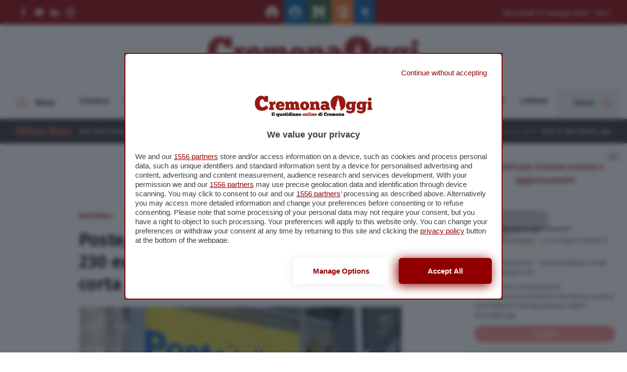

--- FILE ---
content_type: application/javascript
request_url: https://www.cremonaoggi.it/app/themes/cremonaoggi-theme/dist/scripts/spa-5_y7zXNw.js
body_size: 209778
content:
import{g as mi}from"./_commonjsHelpers-Cpj98o6Y.js";import{a as Or}from"./index-DGQGTcpU.js";var Qs={};var Et=Object.freeze({}),it=Array.isArray;function V(t){return t==null}function A(t){return t!=null}function vt(t){return t===!0}function tc(t){return t===!1}function Ar(t){return typeof t=="string"||typeof t=="number"||typeof t=="symbol"||typeof t=="boolean"}function dt(t){return typeof t=="function"}function $t(t){return t!==null&&typeof t=="object"}var gi=Object.prototype.toString;function Bt(t){return gi.call(t)==="[object Object]"}function ec(t){return gi.call(t)==="[object RegExp]"}function _o(t){var e=parseFloat(String(t));return e>=0&&Math.floor(e)===e&&isFinite(t)}function Gn(t){return A(t)&&typeof t.then=="function"&&typeof t.catch=="function"}function rc(t){return t==null?"":Array.isArray(t)||Bt(t)&&t.toString===gi?JSON.stringify(t,nc,2):String(t)}function nc(t,e){return e&&e.__v_isRef?e.value:e}function wr(t){var e=parseFloat(t);return isNaN(e)?t:e}function Tt(t,e){for(var r=Object.create(null),n=t.split(","),i=0;i<n.length;i++)r[n[i]]=!0;return e?function(a){return r[a.toLowerCase()]}:function(a){return r[a]}}var ic=Tt("slot,component",!0),ac=Tt("key,ref,slot,slot-scope,is");function Ie(t,e){var r=t.length;if(r){if(e===t[r-1]){t.length=r-1;return}var n=t.indexOf(e);if(n>-1)return t.splice(n,1)}}var oc=Object.prototype.hasOwnProperty;function It(t,e){return oc.call(t,e)}function Qt(t){var e=Object.create(null);return function(n){var i=e[n];return i||(e[n]=t(n))}}var sc=/-(\w)/g,jt=Qt(function(t){return t.replace(sc,function(e,r){return r?r.toUpperCase():""})}),So=Qt(function(t){return t.charAt(0).toUpperCase()+t.slice(1)}),cc=/\B([A-Z])/g,Be=Qt(function(t){return t.replace(cc,"-$1").toLowerCase()});function uc(t,e){function r(n){var i=arguments.length;return i?i>1?t.apply(e,arguments):t.call(e,n):t.call(e)}return r._length=t.length,r}function fc(t,e){return t.bind(e)}var Co=Function.prototype.bind?fc:uc;function Hn(t,e){e=e||0;for(var r=t.length-e,n=new Array(r);r--;)n[r]=t[r+e];return n}function ct(t,e){for(var r in e)t[r]=e[r];return t}function To(t){for(var e={},r=0;r<t.length;r++)t[r]&&ct(e,t[r]);return e}function bt(t,e,r){}var Yt=function(t,e,r){return!1},$o=function(t){return t};function lc(t){return t.reduce(function(e,r){return e.concat(r.staticKeys||[])},[]).join(",")}function ke(t,e){if(t===e)return!0;var r=$t(t),n=$t(e);if(r&&n)try{var i=Array.isArray(t),a=Array.isArray(e);if(i&&a)return t.length===e.length&&t.every(function(c,u){return ke(c,e[u])});if(t instanceof Date&&e instanceof Date)return t.getTime()===e.getTime();if(!i&&!a){var o=Object.keys(t),s=Object.keys(e);return o.length===s.length&&o.every(function(c){return ke(t[c],e[c])})}else return!1}catch{return!1}else return!r&&!n?String(t)===String(e):!1}function Oo(t,e){for(var r=0;r<t.length;r++)if(ke(t[r],e))return r;return-1}function sn(t){var e=!1;return function(){e||(e=!0,t.apply(this,arguments))}}function pc(t,e){return t===e?t===0&&1/t!==1/e:t===t||e===e}var ea="data-server-rendered",xn=["component","directive","filter"],Ao=["beforeCreate","created","beforeMount","mounted","beforeUpdate","updated","beforeDestroy","destroyed","activated","deactivated","errorCaptured","serverPrefetch","renderTracked","renderTriggered"],Ft={optionMergeStrategies:Object.create(null),silent:!1,productionTip:!1,devtools:!1,performance:!1,errorHandler:null,warnHandler:null,ignoredElements:[],keyCodes:Object.create(null),isReservedTag:Yt,isReservedAttr:Yt,isUnknownElement:Yt,getTagNamespace:bt,parsePlatformTagName:$o,mustUseProp:Yt,async:!0,_lifecycleHooks:Ao},Eo=/a-zA-Z\u00B7\u00C0-\u00D6\u00D8-\u00F6\u00F8-\u037D\u037F-\u1FFF\u200C-\u200D\u203F-\u2040\u2070-\u218F\u2C00-\u2FEF\u3001-\uD7FF\uF900-\uFDCF\uFDF0-\uFFFD/;function Io(t){var e=(t+"").charCodeAt(0);return e===36||e===95}function Se(t,e,r,n){Object.defineProperty(t,e,{value:r,enumerable:!1,writable:!0,configurable:!0})}var dc=new RegExp("[^".concat(Eo.source,".$_\\d]"));function vc(t){if(!dc.test(t)){var e=t.split(".");return function(r){for(var n=0;n<e.length;n++){if(!r)return;r=r[e[n]]}return r}}}var hc="__proto__"in{},Pt=typeof window<"u",Xt=Pt&&window.navigator.userAgent.toLowerCase(),Te=Xt&&/msie|trident/.test(Xt),nr=Xt&&Xt.indexOf("msie 9.0")>0,Po=Xt&&Xt.indexOf("edge/")>0;Xt&&Xt.indexOf("android")>0;var mc=Xt&&/iphone|ipad|ipod|ios/.test(Xt),ra=Xt&&Xt.match(/firefox\/(\d+)/),Un={}.watch,Do=!1;if(Pt)try{var na={};Object.defineProperty(na,"passive",{get:function(){Do=!0}}),window.addEventListener("test-passive",null,na)}catch{}var Br,ir=function(){return Br===void 0&&(!Pt&&typeof global<"u"?Br=global.process&&Qs.VUE_ENV==="server":Br=!1),Br},cn=Pt&&window.__VUE_DEVTOOLS_GLOBAL_HOOK__;function Qe(t){return typeof t=="function"&&/native code/.test(t.toString())}var Er=typeof Symbol<"u"&&Qe(Symbol)&&typeof Reflect<"u"&&Qe(Reflect.ownKeys),_r;typeof Set<"u"&&Qe(Set)?_r=Set:_r=(function(){function t(){this.set=Object.create(null)}return t.prototype.has=function(e){return this.set[e]===!0},t.prototype.add=function(e){this.set[e]=!0},t.prototype.clear=function(){this.set=Object.create(null)},t})();var tr=null;function $e(t){t===void 0&&(t=null),t||tr&&tr._scope.off(),tr=t,t&&t._scope.on()}var kt=(function(){function t(e,r,n,i,a,o,s,c){this.tag=e,this.data=r,this.children=n,this.text=i,this.elm=a,this.ns=void 0,this.context=o,this.fnContext=void 0,this.fnOptions=void 0,this.fnScopeId=void 0,this.key=r&&r.key,this.componentOptions=s,this.componentInstance=void 0,this.parent=void 0,this.raw=!1,this.isStatic=!1,this.isRootInsert=!0,this.isComment=!1,this.isCloned=!1,this.isOnce=!1,this.asyncFactory=c,this.asyncMeta=void 0,this.isAsyncPlaceholder=!1}return Object.defineProperty(t.prototype,"child",{get:function(){return this.componentInstance},enumerable:!1,configurable:!0}),t})(),Re=function(t){t===void 0&&(t="");var e=new kt;return e.text=t,e.isComment=!0,e};function Ze(t){return new kt(void 0,void 0,void 0,String(t))}function Wn(t){var e=new kt(t.tag,t.data,t.children&&t.children.slice(),t.text,t.elm,t.context,t.componentOptions,t.asyncFactory);return e.ns=t.ns,e.isStatic=t.isStatic,e.key=t.key,e.isComment=t.isComment,e.fnContext=t.fnContext,e.fnOptions=t.fnOptions,e.fnScopeId=t.fnScopeId,e.asyncMeta=t.asyncMeta,e.isCloned=!0,e}var gc=0,Kr=[],yc=function(){for(var t=0;t<Kr.length;t++){var e=Kr[t];e.subs=e.subs.filter(function(r){return r}),e._pending=!1}Kr.length=0},Oe=(function(){function t(){this._pending=!1,this.id=gc++,this.subs=[]}return t.prototype.addSub=function(e){this.subs.push(e)},t.prototype.removeSub=function(e){this.subs[this.subs.indexOf(e)]=null,this._pending||(this._pending=!0,Kr.push(this))},t.prototype.depend=function(e){t.target&&t.target.addDep(this)},t.prototype.notify=function(e){for(var r=this.subs.filter(function(o){return o}),n=0,i=r.length;n<i;n++){var a=r[n];a.update()}},t})();Oe.target=null;var Zr=[];function ar(t){Zr.push(t),Oe.target=t}function or(){Zr.pop(),Oe.target=Zr[Zr.length-1]}var Mo=Array.prototype,un=Object.create(Mo),bc=["push","pop","shift","unshift","splice","sort","reverse"];bc.forEach(function(t){var e=Mo[t];Se(un,t,function(){for(var n=[],i=0;i<arguments.length;i++)n[i]=arguments[i];var a=e.apply(this,n),o=this.__ob__,s;switch(t){case"push":case"unshift":s=n;break;case"splice":s=n.slice(2);break}return s&&o.observeArray(s),o.dep.notify(),a})});var ia=Object.getOwnPropertyNames(un),No={},yi=!0;function Ae(t){yi=t}var xc={notify:bt,depend:bt,addSub:bt,removeSub:bt},aa=(function(){function t(e,r,n){if(r===void 0&&(r=!1),n===void 0&&(n=!1),this.value=e,this.shallow=r,this.mock=n,this.dep=n?xc:new Oe,this.vmCount=0,Se(e,"__ob__",this),it(e)){if(!n)if(hc)e.__proto__=un;else for(var i=0,a=ia.length;i<a;i++){var o=ia[i];Se(e,o,un[o])}r||this.observeArray(e)}else for(var s=Object.keys(e),i=0;i<s.length;i++){var o=s[i];Ge(e,o,No,void 0,r,n)}}return t.prototype.observeArray=function(e){for(var r=0,n=e.length;r<n;r++)de(e[r],!1,this.mock)},t})();function de(t,e,r){if(t&&It(t,"__ob__")&&t.__ob__ instanceof aa)return t.__ob__;if(yi&&(r||!ir())&&(it(t)||Bt(t))&&Object.isExtensible(t)&&!t.__v_skip&&!ie(t)&&!(t instanceof kt))return new aa(t,e,r)}function Ge(t,e,r,n,i,a,o){o===void 0&&(o=!1);var s=new Oe,c=Object.getOwnPropertyDescriptor(t,e);if(!(c&&c.configurable===!1)){var u=c&&c.get,p=c&&c.set;(!u||p)&&(r===No||arguments.length===2)&&(r=t[e]);var l=i?r&&r.__ob__:de(r,!1,a);return Object.defineProperty(t,e,{enumerable:!0,configurable:!0,get:function(){var g=u?u.call(t):r;return Oe.target&&(s.depend(),l&&(l.dep.depend(),it(g)&&Ro(g))),ie(g)&&!i?g.value:g},set:function(g){var b=u?u.call(t):r;if(pc(b,g)){if(p)p.call(t,g);else{if(u)return;if(!i&&ie(b)&&!ie(g)){b.value=g;return}else r=g}l=i?g&&g.__ob__:de(g,!1,a),s.notify()}}}),s}}function bi(t,e,r){if(!xi(t)){var n=t.__ob__;return it(t)&&_o(e)?(t.length=Math.max(t.length,e),t.splice(e,1,r),n&&!n.shallow&&n.mock&&de(r,!1,!0),r):e in t&&!(e in Object.prototype)?(t[e]=r,r):t._isVue||n&&n.vmCount?r:n?(Ge(n.value,e,r,void 0,n.shallow,n.mock),n.dep.notify(),r):(t[e]=r,r)}}function Lo(t,e){if(it(t)&&_o(e)){t.splice(e,1);return}var r=t.__ob__;t._isVue||r&&r.vmCount||xi(t)||It(t,e)&&(delete t[e],r&&r.dep.notify())}function Ro(t){for(var e=void 0,r=0,n=t.length;r<n;r++)e=t[r],e&&e.__ob__&&e.__ob__.dep.depend(),it(e)&&Ro(e)}function jo(t){return wc(t,!0),Se(t,"__v_isShallow",!0),t}function wc(t,e){xi(t)||de(t,e,ir())}function xi(t){return!!(t&&t.__v_isReadonly)}function ie(t){return!!(t&&t.__v_isRef===!0)}function Yn(t,e,r){Object.defineProperty(t,r,{enumerable:!0,configurable:!0,get:function(){var n=e[r];if(ie(n))return n.value;var i=n&&n.__ob__;return i&&i.dep.depend(),n},set:function(n){var i=e[r];ie(i)&&!ie(n)?i.value=n:e[r]=n}})}var oa=Qt(function(t){var e=t.charAt(0)==="&";t=e?t.slice(1):t;var r=t.charAt(0)==="~";t=r?t.slice(1):t;var n=t.charAt(0)==="!";return t=n?t.slice(1):t,{name:t,once:r,capture:n,passive:e}});function zn(t,e){function r(){var n=r.fns;if(it(n))for(var i=n.slice(),a=0;a<i.length;a++)Ee(i[a],null,arguments,e,"v-on handler");else return Ee(n,null,arguments,e,"v-on handler")}return r.fns=t,r}function Fo(t,e,r,n,i,a){var o,s,c,u;for(o in t)s=t[o],c=e[o],u=oa(o),V(s)||(V(c)?(V(s.fns)&&(s=t[o]=zn(s,a)),vt(u.once)&&(s=t[o]=i(u.name,s,u.capture)),r(u.name,s,u.capture,u.passive,u.params)):s!==c&&(c.fns=s,t[o]=c));for(o in e)V(t[o])&&(u=oa(o),n(u.name,e[o],u.capture))}function we(t,e,r){t instanceof kt&&(t=t.data.hook||(t.data.hook={}));var n,i=t[e];function a(){r.apply(this,arguments),Ie(n.fns,a)}V(i)?n=zn([a]):A(i.fns)&&vt(i.merged)?(n=i,n.fns.push(a)):n=zn([i,a]),n.merged=!0,t[e]=n}function _c(t,e,r){var n=e.options.props;if(!V(n)){var i={},a=t.attrs,o=t.props;if(A(a)||A(o))for(var s in n){var c=Be(s);sa(i,o,s,c,!0)||sa(i,a,s,c,!1)}return i}}function sa(t,e,r,n,i){if(A(e)){if(It(e,r))return t[r]=e[r],i||delete e[r],!0;if(It(e,n))return t[r]=e[n],i||delete e[n],!0}return!1}function Sc(t){for(var e=0;e<t.length;e++)if(it(t[e]))return Array.prototype.concat.apply([],t);return t}function wi(t){return Ar(t)?[Ze(t)]:it(t)?Bo(t):void 0}function vr(t){return A(t)&&A(t.text)&&tc(t.isComment)}function Bo(t,e){var r=[],n,i,a,o;for(n=0;n<t.length;n++)i=t[n],!(V(i)||typeof i=="boolean")&&(a=r.length-1,o=r[a],it(i)?i.length>0&&(i=Bo(i,"".concat(e||"","_").concat(n)),vr(i[0])&&vr(o)&&(r[a]=Ze(o.text+i[0].text),i.shift()),r.push.apply(r,i)):Ar(i)?vr(o)?r[a]=Ze(o.text+i):i!==""&&r.push(Ze(i)):vr(i)&&vr(o)?r[a]=Ze(o.text+i.text):(vt(t._isVList)&&A(i.tag)&&V(i.key)&&A(e)&&(i.key="__vlist".concat(e,"_").concat(n,"__")),r.push(i)));return r}var Cc=1,ko=2;function fn(t,e,r,n,i,a){return(it(r)||Ar(r))&&(i=n,n=r,r=void 0),vt(a)&&(i=ko),Tc(t,e,r,n,i)}function Tc(t,e,r,n,i){if(A(r)&&A(r.__ob__)||(A(r)&&A(r.is)&&(e=r.is),!e))return Re();it(n)&&dt(n[0])&&(r=r||{},r.scopedSlots={default:n[0]},n.length=0),i===ko?n=wi(n):i===Cc&&(n=Sc(n));var a,o;if(typeof e=="string"){var s=void 0;o=t.$vnode&&t.$vnode.ns||Ft.getTagNamespace(e),Ft.isReservedTag(e)?a=new kt(Ft.parsePlatformTagName(e),r,n,void 0,void 0,t):(!r||!r.pre)&&A(s=hn(t.$options,"components",e))?a=ba(s,r,t,n,e):a=new kt(e,r,n,void 0,void 0,t)}else a=ba(e,r,t,n);return it(a)?a:A(a)?(A(o)&&Go(a,o),A(r)&&$c(r),a):Re()}function Go(t,e,r){if(t.ns=e,t.tag==="foreignObject"&&(e=void 0,r=!0),A(t.children))for(var n=0,i=t.children.length;n<i;n++){var a=t.children[n];A(a.tag)&&(V(a.ns)||vt(r)&&a.tag!=="svg")&&Go(a,e,r)}}function $c(t){$t(t.style)&&dn(t.style),$t(t.class)&&dn(t.class)}function Oc(t,e){var r=null,n,i,a,o;if(it(t)||typeof t=="string")for(r=new Array(t.length),n=0,i=t.length;n<i;n++)r[n]=e(t[n],n);else if(typeof t=="number")for(r=new Array(t),n=0;n<t;n++)r[n]=e(n+1,n);else if($t(t))if(Er&&t[Symbol.iterator]){r=[];for(var s=t[Symbol.iterator](),c=s.next();!c.done;)r.push(e(c.value,r.length)),c=s.next()}else for(a=Object.keys(t),r=new Array(a.length),n=0,i=a.length;n<i;n++)o=a[n],r[n]=e(t[o],o,n);return A(r)||(r=[]),r._isVList=!0,r}function Ac(t,e,r,n){var i=this.$scopedSlots[t],a;i?(r=r||{},n&&(r=ct(ct({},n),r)),a=i(r)||(dt(e)?e():e)):a=this.$slots[t]||(dt(e)?e():e);var o=r&&r.slot;return o?this.$createElement("template",{slot:o},a):a}function Ec(t){return hn(this.$options,"filters",t)||$o}function ca(t,e){return it(t)?t.indexOf(e)===-1:t!==e}function Ic(t,e,r,n,i){var a=Ft.keyCodes[e]||r;return i&&n&&!Ft.keyCodes[e]?ca(i,n):a?ca(a,t):n?Be(n)!==e:t===void 0}function Pc(t,e,r,n,i){if(r&&$t(r)){it(r)&&(r=To(r));var a=void 0,o=function(c){if(c==="class"||c==="style"||ac(c))a=t;else{var u=t.attrs&&t.attrs.type;a=n||Ft.mustUseProp(e,u,c)?t.domProps||(t.domProps={}):t.attrs||(t.attrs={})}var p=jt(c),l=Be(c);if(!(p in a)&&!(l in a)&&(a[c]=r[c],i)){var m=t.on||(t.on={});m["update:".concat(c)]=function(g){r[c]=g}}};for(var s in r)o(s)}return t}function Dc(t,e){var r=this._staticTrees||(this._staticTrees=[]),n=r[t];return n&&!e||(n=r[t]=this.$options.staticRenderFns[t].call(this._renderProxy,this._c,this),Ho(n,"__static__".concat(t),!1)),n}function Mc(t,e,r){return Ho(t,"__once__".concat(e).concat(r?"_".concat(r):""),!0),t}function Ho(t,e,r){if(it(t))for(var n=0;n<t.length;n++)t[n]&&typeof t[n]!="string"&&ua(t[n],"".concat(e,"_").concat(n),r);else ua(t,e,r)}function ua(t,e,r){t.isStatic=!0,t.key=e,t.isOnce=r}function Nc(t,e){if(e&&Bt(e)){var r=t.on=t.on?ct({},t.on):{};for(var n in e){var i=r[n],a=e[n];r[n]=i?[].concat(i,a):a}}return t}function Uo(t,e,r,n){e=e||{$stable:!r};for(var i=0;i<t.length;i++){var a=t[i];it(a)?Uo(a,e,r):a&&(a.proxy&&(a.fn.proxy=!0),e[a.key]=a.fn)}return n&&(e.$key=n),e}function Lc(t,e){for(var r=0;r<e.length;r+=2){var n=e[r];typeof n=="string"&&n&&(t[e[r]]=e[r+1])}return t}function Rc(t,e){return typeof t=="string"?e+t:t}function Wo(t){t._o=Mc,t._n=wr,t._s=rc,t._l=Oc,t._t=Ac,t._q=ke,t._i=Oo,t._m=Dc,t._f=Ec,t._k=Ic,t._b=Pc,t._v=Ze,t._e=Re,t._u=Uo,t._g=Nc,t._d=Lc,t._p=Rc}function _i(t,e){if(!t||!t.length)return{};for(var r={},n=0,i=t.length;n<i;n++){var a=t[n],o=a.data;if(o&&o.attrs&&o.attrs.slot&&delete o.attrs.slot,(a.context===e||a.fnContext===e)&&o&&o.slot!=null){var s=o.slot,c=r[s]||(r[s]=[]);a.tag==="template"?c.push.apply(c,a.children||[]):c.push(a)}else(r.default||(r.default=[])).push(a)}for(var u in r)r[u].every(jc)&&delete r[u];return r}function jc(t){return t.isComment&&!t.asyncFactory||t.text===" "}function Sr(t){return t.isComment&&t.asyncFactory}function br(t,e,r,n){var i,a=Object.keys(r).length>0,o=e?!!e.$stable:!a,s=e&&e.$key;if(!e)i={};else{if(e._normalized)return e._normalized;if(o&&n&&n!==Et&&s===n.$key&&!a&&!n.$hasNormal)return n;i={};for(var c in e)e[c]&&c[0]!=="$"&&(i[c]=Fc(t,r,c,e[c]))}for(var u in r)u in i||(i[u]=Bc(r,u));return e&&Object.isExtensible(e)&&(e._normalized=i),Se(i,"$stable",o),Se(i,"$key",s),Se(i,"$hasNormal",a),i}function Fc(t,e,r,n){var i=function(){var a=tr;$e(t);var o=arguments.length?n.apply(null,arguments):n({});o=o&&typeof o=="object"&&!it(o)?[o]:wi(o);var s=o&&o[0];return $e(a),o&&(!s||o.length===1&&s.isComment&&!Sr(s))?void 0:o};return n.proxy&&Object.defineProperty(e,r,{get:i,enumerable:!0,configurable:!0}),i}function Bc(t,e){return function(){return t[e]}}function kc(t){var e=t.$options,r=e.setup;if(r){var n=t._setupContext=Gc(t);$e(t),ar();var i=Ee(r,null,[t._props||jo({}),n],t,"setup");if(or(),$e(),dt(i))e.render=i;else if($t(i))if(t._setupState=i,i.__sfc){var o=t._setupProxy={};for(var a in i)a!=="__sfc"&&Yn(o,i,a)}else for(var a in i)Io(a)||Yn(t,i,a)}}function Gc(t){return{get attrs(){if(!t._attrsProxy){var e=t._attrsProxy={};Se(e,"_v_attr_proxy",!0),ln(e,t.$attrs,Et,t,"$attrs")}return t._attrsProxy},get listeners(){if(!t._listenersProxy){var e=t._listenersProxy={};ln(e,t.$listeners,Et,t,"$listeners")}return t._listenersProxy},get slots(){return Uc(t)},emit:Co(t.$emit,t),expose:function(e){e&&Object.keys(e).forEach(function(r){return Yn(t,e,r)})}}}function ln(t,e,r,n,i){var a=!1;for(var o in e)o in t?e[o]!==r[o]&&(a=!0):(a=!0,Hc(t,o,n,i));for(var o in t)o in e||(a=!0,delete t[o]);return a}function Hc(t,e,r,n){Object.defineProperty(t,e,{enumerable:!0,configurable:!0,get:function(){return r[n][e]}})}function Uc(t){return t._slotsProxy||Yo(t._slotsProxy={},t.$scopedSlots),t._slotsProxy}function Yo(t,e){for(var r in e)t[r]=e[r];for(var r in t)r in e||delete t[r]}function Wc(t){t._vnode=null,t._staticTrees=null;var e=t.$options,r=t.$vnode=e._parentVnode,n=r&&r.context;t.$slots=_i(e._renderChildren,n),t.$scopedSlots=r?br(t.$parent,r.data.scopedSlots,t.$slots):Et,t._c=function(a,o,s,c){return fn(t,a,o,s,c,!1)},t.$createElement=function(a,o,s,c){return fn(t,a,o,s,c,!0)};var i=r&&r.data;Ge(t,"$attrs",i&&i.attrs||Et,null,!0),Ge(t,"$listeners",e._parentListeners||Et,null,!0)}var Jr=null;function Yc(t){Wo(t.prototype),t.prototype.$nextTick=function(e){return $i(e,this)},t.prototype._render=function(){var e=this,r=e.$options,n=r.render,i=r._parentVnode;i&&e._isMounted&&(e.$scopedSlots=br(e.$parent,i.data.scopedSlots,e.$slots,e.$scopedSlots),e._slotsProxy&&Yo(e._slotsProxy,e.$scopedSlots)),e.$vnode=i;var a=tr,o=Jr,s;try{$e(e),Jr=e,s=n.call(e._renderProxy,e.$createElement)}catch(c){He(c,e,"render"),s=e._vnode}finally{Jr=o,$e(a)}return it(s)&&s.length===1&&(s=s[0]),s instanceof kt||(s=Re()),s.parent=i,s}}function Tn(t,e){return(t.__esModule||Er&&t[Symbol.toStringTag]==="Module")&&(t=t.default),$t(t)?e.extend(t):t}function zc(t,e,r,n,i){var a=Re();return a.asyncFactory=t,a.asyncMeta={data:e,context:r,children:n,tag:i},a}function Xc(t,e){if(vt(t.error)&&A(t.errorComp))return t.errorComp;if(A(t.resolved))return t.resolved;var r=Jr;if(r&&A(t.owners)&&t.owners.indexOf(r)===-1&&t.owners.push(r),vt(t.loading)&&A(t.loadingComp))return t.loadingComp;if(r&&!A(t.owners)){var n=t.owners=[r],i=!0,a=null,o=null;r.$on("hook:destroyed",function(){return Ie(n,r)});var s=function(l){for(var m=0,g=n.length;m<g;m++)n[m].$forceUpdate();l&&(n.length=0,a!==null&&(clearTimeout(a),a=null),o!==null&&(clearTimeout(o),o=null))},c=sn(function(l){t.resolved=Tn(l,e),i?n.length=0:s(!0)}),u=sn(function(l){A(t.errorComp)&&(t.error=!0,s(!0))}),p=t(c,u);return $t(p)&&(Gn(p)?V(t.resolved)&&p.then(c,u):Gn(p.component)&&(p.component.then(c,u),A(p.error)&&(t.errorComp=Tn(p.error,e)),A(p.loading)&&(t.loadingComp=Tn(p.loading,e),p.delay===0?t.loading=!0:a=setTimeout(function(){a=null,V(t.resolved)&&V(t.error)&&(t.loading=!0,s(!1))},p.delay||200)),A(p.timeout)&&(o=setTimeout(function(){o=null,V(t.resolved)&&u(null)},p.timeout)))),i=!1,t.loading?t.loadingComp:t.resolved}}function zo(t){if(it(t))for(var e=0;e<t.length;e++){var r=t[e];if(A(r)&&(A(r.componentOptions)||Sr(r)))return r}}function Kc(t){t._events=Object.create(null),t._hasHookEvent=!1;var e=t.$options._parentListeners;e&&Xo(t,e)}var Cr;function Zc(t,e){Cr.$on(t,e)}function Jc(t,e){Cr.$off(t,e)}function Vc(t,e){var r=Cr;return function n(){var i=e.apply(null,arguments);i!==null&&r.$off(t,n)}}function Xo(t,e,r){Cr=t,Fo(e,r||{},Zc,Jc,Vc,t),Cr=void 0}function qc(t){var e=/^hook:/;t.prototype.$on=function(r,n){var i=this;if(it(r))for(var a=0,o=r.length;a<o;a++)i.$on(r[a],n);else(i._events[r]||(i._events[r]=[])).push(n),e.test(r)&&(i._hasHookEvent=!0);return i},t.prototype.$once=function(r,n){var i=this;function a(){i.$off(r,a),n.apply(i,arguments)}return a.fn=n,i.$on(r,a),i},t.prototype.$off=function(r,n){var i=this;if(!arguments.length)return i._events=Object.create(null),i;if(it(r)){for(var a=0,o=r.length;a<o;a++)i.$off(r[a],n);return i}var s=i._events[r];if(!s)return i;if(!n)return i._events[r]=null,i;for(var c,u=s.length;u--;)if(c=s[u],c===n||c.fn===n){s.splice(u,1);break}return i},t.prototype.$emit=function(r){var n=this,i=n._events[r];if(i){i=i.length>1?Hn(i):i;for(var a=Hn(arguments,1),o='event handler for "'.concat(r,'"'),s=0,c=i.length;s<c;s++)Ee(i[s],n,a,n,o)}return n}}var Lt,Qc=(function(){function t(e){e===void 0&&(e=!1),this.detached=e,this.active=!0,this.effects=[],this.cleanups=[],this.parent=Lt,!e&&Lt&&(this.index=(Lt.scopes||(Lt.scopes=[])).push(this)-1)}return t.prototype.run=function(e){if(this.active){var r=Lt;try{return Lt=this,e()}finally{Lt=r}}},t.prototype.on=function(){Lt=this},t.prototype.off=function(){Lt=this.parent},t.prototype.stop=function(e){if(this.active){var r=void 0,n=void 0;for(r=0,n=this.effects.length;r<n;r++)this.effects[r].teardown();for(r=0,n=this.cleanups.length;r<n;r++)this.cleanups[r]();if(this.scopes)for(r=0,n=this.scopes.length;r<n;r++)this.scopes[r].stop(!0);if(!this.detached&&this.parent&&!e){var i=this.parent.scopes.pop();i&&i!==this&&(this.parent.scopes[this.index]=i,i.index=this.index)}this.parent=void 0,this.active=!1}},t})();function tu(t,e){e===void 0&&(e=Lt),e&&e.active&&e.effects.push(t)}function eu(){return Lt}var je=null;function Ko(t){var e=je;return je=t,function(){je=e}}function ru(t){var e=t.$options,r=e.parent;if(r&&!e.abstract){for(;r.$options.abstract&&r.$parent;)r=r.$parent;r.$children.push(t)}t.$parent=r,t.$root=r?r.$root:t,t.$children=[],t.$refs={},t._provided=r?r._provided:Object.create(null),t._watcher=null,t._inactive=null,t._directInactive=!1,t._isMounted=!1,t._isDestroyed=!1,t._isBeingDestroyed=!1}function nu(t){t.prototype._update=function(e,r){var n=this,i=n.$el,a=n._vnode,o=Ko(n);n._vnode=e,a?n.$el=n.__patch__(a,e):n.$el=n.__patch__(n.$el,e,r,!1),o(),i&&(i.__vue__=null),n.$el&&(n.$el.__vue__=n);for(var s=n;s&&s.$vnode&&s.$parent&&s.$vnode===s.$parent._vnode;)s.$parent.$el=s.$el,s=s.$parent},t.prototype.$forceUpdate=function(){var e=this;e._watcher&&e._watcher.update()},t.prototype.$destroy=function(){var e=this;if(!e._isBeingDestroyed){qt(e,"beforeDestroy"),e._isBeingDestroyed=!0;var r=e.$parent;r&&!r._isBeingDestroyed&&!e.$options.abstract&&Ie(r.$children,e),e._scope.stop(),e._data.__ob__&&e._data.__ob__.vmCount--,e._isDestroyed=!0,e.__patch__(e._vnode,null),qt(e,"destroyed"),e.$off(),e.$el&&(e.$el.__vue__=null),e.$vnode&&(e.$vnode.parent=null)}}}function iu(t,e,r){t.$el=e,t.$options.render||(t.$options.render=Re),qt(t,"beforeMount");var n;n=function(){t._update(t._render(),r)};var i={before:function(){t._isMounted&&!t._isDestroyed&&qt(t,"beforeUpdate")}};new Oi(t,n,bt,i,!0),r=!1;var a=t._preWatchers;if(a)for(var o=0;o<a.length;o++)a[o].run();return t.$vnode==null&&(t._isMounted=!0,qt(t,"mounted")),t}function au(t,e,r,n,i){var a=n.data.scopedSlots,o=t.$scopedSlots,s=!!(a&&!a.$stable||o!==Et&&!o.$stable||a&&t.$scopedSlots.$key!==a.$key||!a&&t.$scopedSlots.$key),c=!!(i||t.$options._renderChildren||s),u=t.$vnode;t.$options._parentVnode=n,t.$vnode=n,t._vnode&&(t._vnode.parent=n),t.$options._renderChildren=i;var p=n.data.attrs||Et;t._attrsProxy&&ln(t._attrsProxy,p,u.data&&u.data.attrs||Et,t,"$attrs")&&(c=!0),t.$attrs=p,r=r||Et;var l=t.$options._parentListeners;if(t._listenersProxy&&ln(t._listenersProxy,r,l||Et,t,"$listeners"),t.$listeners=t.$options._parentListeners=r,Xo(t,r,l),e&&t.$options.props){Ae(!1);for(var m=t._props,g=t.$options._propKeys||[],b=0;b<g.length;b++){var C=g[b],P=t.$options.props;m[C]=Di(C,P,e,t)}Ae(!0),t.$options.propsData=e}c&&(t.$slots=_i(i,n.context),t.$forceUpdate())}function Zo(t){for(;t&&(t=t.$parent);)if(t._inactive)return!0;return!1}function Si(t,e){if(e){if(t._directInactive=!1,Zo(t))return}else if(t._directInactive)return;if(t._inactive||t._inactive===null){t._inactive=!1;for(var r=0;r<t.$children.length;r++)Si(t.$children[r]);qt(t,"activated")}}function Jo(t,e){if(!(e&&(t._directInactive=!0,Zo(t)))&&!t._inactive){t._inactive=!0;for(var r=0;r<t.$children.length;r++)Jo(t.$children[r]);qt(t,"deactivated")}}function qt(t,e,r,n){n===void 0&&(n=!0),ar();var i=tr,a=eu();n&&$e(t);var o=t.$options[e],s="".concat(e," hook");if(o)for(var c=0,u=o.length;c<u;c++)Ee(o[c],t,null,t,s);t._hasHookEvent&&t.$emit("hook:"+e),n&&($e(i),a&&a.on()),or()}var fe=[],Ci=[],pn={},Xn=!1,Ti=!1,Je=0;function ou(){Je=fe.length=Ci.length=0,pn={},Xn=Ti=!1}var Vo=0,Kn=Date.now;if(Pt&&!Te){var $n=window.performance;$n&&typeof $n.now=="function"&&Kn()>document.createEvent("Event").timeStamp&&(Kn=function(){return $n.now()})}var su=function(t,e){if(t.post){if(!e.post)return 1}else if(e.post)return-1;return t.id-e.id};function cu(){Vo=Kn(),Ti=!0;var t,e;for(fe.sort(su),Je=0;Je<fe.length;Je++)t=fe[Je],t.before&&t.before(),e=t.id,pn[e]=null,t.run();var r=Ci.slice(),n=fe.slice();ou(),lu(r),uu(n),yc(),cn&&Ft.devtools&&cn.emit("flush")}function uu(t){for(var e=t.length;e--;){var r=t[e],n=r.vm;n&&n._watcher===r&&n._isMounted&&!n._isDestroyed&&qt(n,"updated")}}function fu(t){t._inactive=!1,Ci.push(t)}function lu(t){for(var e=0;e<t.length;e++)t[e]._inactive=!0,Si(t[e],!0)}function pu(t){var e=t.id;if(pn[e]==null&&!(t===Oe.target&&t.noRecurse)){if(pn[e]=!0,!Ti)fe.push(t);else{for(var r=fe.length-1;r>Je&&fe[r].id>t.id;)r--;fe.splice(r+1,0,t)}Xn||(Xn=!0,$i(cu))}}function du(t){var e=t._provided,r=t.$parent&&t.$parent._provided;return r===e?t._provided=Object.create(r):e}function He(t,e,r){ar();try{if(e)for(var n=e;n=n.$parent;){var i=n.$options.errorCaptured;if(i)for(var a=0;a<i.length;a++)try{var o=i[a].call(n,t,e,r)===!1;if(o)return}catch(s){fa(s,n,"errorCaptured hook")}}fa(t,e,r)}finally{or()}}function Ee(t,e,r,n,i){var a;try{a=r?t.apply(e,r):t.call(e),a&&!a._isVue&&Gn(a)&&!a._handled&&(a.catch(function(o){return He(o,n,i+" (Promise/async)")}),a._handled=!0)}catch(o){He(o,n,i)}return a}function fa(t,e,r){if(Ft.errorHandler)try{return Ft.errorHandler.call(null,t,e,r)}catch(n){n!==t&&la(n)}la(t)}function la(t,e,r){if(Pt&&typeof console<"u")console.error(t);else throw t}var Zn=!1,Jn=[],Vn=!1;function kr(){Vn=!1;var t=Jn.slice(0);Jn.length=0;for(var e=0;e<t.length;e++)t[e]()}var yr;if(typeof Promise<"u"&&Qe(Promise)){var vu=Promise.resolve();yr=function(){vu.then(kr),mc&&setTimeout(bt)},Zn=!0}else if(!Te&&typeof MutationObserver<"u"&&(Qe(MutationObserver)||MutationObserver.toString()==="[object MutationObserverConstructor]")){var Gr=1,hu=new MutationObserver(kr),pa=document.createTextNode(String(Gr));hu.observe(pa,{characterData:!0}),yr=function(){Gr=(Gr+1)%2,pa.data=String(Gr)},Zn=!0}else typeof setImmediate<"u"&&Qe(setImmediate)?yr=function(){setImmediate(kr)}:yr=function(){setTimeout(kr,0)};function $i(t,e){var r;if(Jn.push(function(){if(t)try{t.call(e)}catch(n){He(n,e,"nextTick")}else r&&r(e)}),Vn||(Vn=!0,yr()),!t&&typeof Promise<"u")return new Promise(function(n){r=n})}var mu="2.7.16",da=new _r;function dn(t){return Vr(t,da),da.clear(),t}function Vr(t,e){var r,n,i=it(t);if(!(!i&&!$t(t)||t.__v_skip||Object.isFrozen(t)||t instanceof kt)){if(t.__ob__){var a=t.__ob__.dep.id;if(e.has(a))return;e.add(a)}if(i)for(r=t.length;r--;)Vr(t[r],e);else if(ie(t))Vr(t.value,e);else for(n=Object.keys(t),r=n.length;r--;)Vr(t[n[r]],e)}}var gu=0,Oi=(function(){function t(e,r,n,i,a){tu(this,Lt&&!Lt._vm?Lt:e?e._scope:void 0),(this.vm=e)&&a&&(e._watcher=this),i?(this.deep=!!i.deep,this.user=!!i.user,this.lazy=!!i.lazy,this.sync=!!i.sync,this.before=i.before):this.deep=this.user=this.lazy=this.sync=!1,this.cb=n,this.id=++gu,this.active=!0,this.post=!1,this.dirty=this.lazy,this.deps=[],this.newDeps=[],this.depIds=new _r,this.newDepIds=new _r,this.expression="",dt(r)?this.getter=r:(this.getter=vc(r),this.getter||(this.getter=bt)),this.value=this.lazy?void 0:this.get()}return t.prototype.get=function(){ar(this);var e,r=this.vm;try{e=this.getter.call(r,r)}catch(n){if(this.user)He(n,r,'getter for watcher "'.concat(this.expression,'"'));else throw n}finally{this.deep&&dn(e),or(),this.cleanupDeps()}return e},t.prototype.addDep=function(e){var r=e.id;this.newDepIds.has(r)||(this.newDepIds.add(r),this.newDeps.push(e),this.depIds.has(r)||e.addSub(this))},t.prototype.cleanupDeps=function(){for(var e=this.deps.length;e--;){var r=this.deps[e];this.newDepIds.has(r.id)||r.removeSub(this)}var n=this.depIds;this.depIds=this.newDepIds,this.newDepIds=n,this.newDepIds.clear(),n=this.deps,this.deps=this.newDeps,this.newDeps=n,this.newDeps.length=0},t.prototype.update=function(){this.lazy?this.dirty=!0:this.sync?this.run():pu(this)},t.prototype.run=function(){if(this.active){var e=this.get();if(e!==this.value||$t(e)||this.deep){var r=this.value;if(this.value=e,this.user){var n='callback for watcher "'.concat(this.expression,'"');Ee(this.cb,this.vm,[e,r],this.vm,n)}else this.cb.call(this.vm,e,r)}}},t.prototype.evaluate=function(){this.value=this.get(),this.dirty=!1},t.prototype.depend=function(){for(var e=this.deps.length;e--;)this.deps[e].depend()},t.prototype.teardown=function(){if(this.vm&&!this.vm._isBeingDestroyed&&Ie(this.vm._scope.effects,this),this.active){for(var e=this.deps.length;e--;)this.deps[e].removeSub(this);this.active=!1,this.onStop&&this.onStop()}},t})(),xe={enumerable:!0,configurable:!0,get:bt,set:bt};function Ai(t,e,r){xe.get=function(){return this[e][r]},xe.set=function(i){this[e][r]=i},Object.defineProperty(t,r,xe)}function yu(t){var e=t.$options;if(e.props&&bu(t,e.props),kc(t),e.methods&&Cu(t,e.methods),e.data)xu(t);else{var r=de(t._data={});r&&r.vmCount++}e.computed&&Su(t,e.computed),e.watch&&e.watch!==Un&&Tu(t,e.watch)}function bu(t,e){var r=t.$options.propsData||{},n=t._props=jo({}),i=t.$options._propKeys=[],a=!t.$parent;a||Ae(!1);var o=function(c){i.push(c);var u=Di(c,e,r,t);Ge(n,c,u,void 0,!0),c in t||Ai(t,"_props",c)};for(var s in e)o(s);Ae(!0)}function xu(t){var e=t.$options.data;e=t._data=dt(e)?wu(e,t):e||{},Bt(e)||(e={});var r=Object.keys(e),n=t.$options.props;t.$options.methods;for(var i=r.length;i--;){var a=r[i];n&&It(n,a)||Io(a)||Ai(t,"_data",a)}var o=de(e);o&&o.vmCount++}function wu(t,e){ar();try{return t.call(e,e)}catch(r){return He(r,e,"data()"),{}}finally{or()}}var _u={lazy:!0};function Su(t,e){var r=t._computedWatchers=Object.create(null),n=ir();for(var i in e){var a=e[i],o=dt(a)?a:a.get;n||(r[i]=new Oi(t,o||bt,bt,_u)),i in t||qo(t,i,a)}}function qo(t,e,r){var n=!ir();dt(r)?(xe.get=n?va(e):ha(r),xe.set=bt):(xe.get=r.get?n&&r.cache!==!1?va(e):ha(r.get):bt,xe.set=r.set||bt),Object.defineProperty(t,e,xe)}function va(t){return function(){var r=this._computedWatchers&&this._computedWatchers[t];if(r)return r.dirty&&r.evaluate(),Oe.target&&r.depend(),r.value}}function ha(t){return function(){return t.call(this,this)}}function Cu(t,e){t.$options.props;for(var r in e)t[r]=typeof e[r]!="function"?bt:Co(e[r],t)}function Tu(t,e){for(var r in e){var n=e[r];if(it(n))for(var i=0;i<n.length;i++)qn(t,r,n[i]);else qn(t,r,n)}}function qn(t,e,r,n){return Bt(r)&&(n=r,r=r.handler),typeof r=="string"&&(r=t[r]),t.$watch(e,r,n)}function $u(t){var e={};e.get=function(){return this._data};var r={};r.get=function(){return this._props},Object.defineProperty(t.prototype,"$data",e),Object.defineProperty(t.prototype,"$props",r),t.prototype.$set=bi,t.prototype.$delete=Lo,t.prototype.$watch=function(n,i,a){var o=this;if(Bt(i))return qn(o,n,i,a);a=a||{},a.user=!0;var s=new Oi(o,n,i,a);if(a.immediate){var c='callback for immediate watcher "'.concat(s.expression,'"');ar(),Ee(i,o,[s.value],o,c),or()}return function(){s.teardown()}}}function Ou(t){var e=t.$options.provide;if(e){var r=dt(e)?e.call(t):e;if(!$t(r))return;for(var n=du(t),i=Er?Reflect.ownKeys(r):Object.keys(r),a=0;a<i.length;a++){var o=i[a];Object.defineProperty(n,o,Object.getOwnPropertyDescriptor(r,o))}}}function Au(t){var e=Qo(t.$options.inject,t);e&&(Ae(!1),Object.keys(e).forEach(function(r){Ge(t,r,e[r])}),Ae(!0))}function Qo(t,e){if(t){for(var r=Object.create(null),n=Er?Reflect.ownKeys(t):Object.keys(t),i=0;i<n.length;i++){var a=n[i];if(a!=="__ob__"){var o=t[a].from;if(o in e._provided)r[a]=e._provided[o];else if("default"in t[a]){var s=t[a].default;r[a]=dt(s)?s.call(e):s}}}return r}}var Eu=0;function Iu(t){t.prototype._init=function(e){var r=this;r._uid=Eu++,r._isVue=!0,r.__v_skip=!0,r._scope=new Qc(!0),r._scope.parent=void 0,r._scope._vm=!0,e&&e._isComponent?Pu(r,e):r.$options=Ue(Ei(r.constructor),e||{},r),r._renderProxy=r,r._self=r,ru(r),Kc(r),Wc(r),qt(r,"beforeCreate",void 0,!1),Au(r),yu(r),Ou(r),qt(r,"created"),r.$options.el&&r.$mount(r.$options.el)}}function Pu(t,e){var r=t.$options=Object.create(t.constructor.options),n=e._parentVnode;r.parent=e.parent,r._parentVnode=n;var i=n.componentOptions;r.propsData=i.propsData,r._parentListeners=i.listeners,r._renderChildren=i.children,r._componentTag=i.tag,e.render&&(r.render=e.render,r.staticRenderFns=e.staticRenderFns)}function Ei(t){var e=t.options;if(t.super){var r=Ei(t.super),n=t.superOptions;if(r!==n){t.superOptions=r;var i=Du(t);i&&ct(t.extendOptions,i),e=t.options=Ue(r,t.extendOptions),e.name&&(e.components[e.name]=t)}}return e}function Du(t){var e,r=t.options,n=t.sealedOptions;for(var i in r)r[i]!==n[i]&&(e||(e={}),e[i]=r[i]);return e}function Ii(t,e,r,n,i){var a=this,o=i.options,s;It(n,"_uid")?(s=Object.create(n),s._original=n):(s=n,n=n._original);var c=vt(o._compiled),u=!c;this.data=t,this.props=e,this.children=r,this.parent=n,this.listeners=t.on||Et,this.injections=Qo(o.inject,n),this.slots=function(){return a.$slots||br(n,t.scopedSlots,a.$slots=_i(r,n)),a.$slots},Object.defineProperty(this,"scopedSlots",{enumerable:!0,get:function(){return br(n,t.scopedSlots,this.slots())}}),c&&(this.$options=o,this.$slots=this.slots(),this.$scopedSlots=br(n,t.scopedSlots,this.$slots)),o._scopeId?this._c=function(p,l,m,g){var b=fn(s,p,l,m,g,u);return b&&!it(b)&&(b.fnScopeId=o._scopeId,b.fnContext=n),b}:this._c=function(p,l,m,g){return fn(s,p,l,m,g,u)}}Wo(Ii.prototype);function Mu(t,e,r,n,i){var a=t.options,o={},s=a.props;if(A(s))for(var c in s)o[c]=Di(c,s,e||Et);else A(r.attrs)&&ga(o,r.attrs),A(r.props)&&ga(o,r.props);var u=new Ii(r,o,i,n,t),p=a.render.call(null,u._c,u);if(p instanceof kt)return ma(p,r,u.parent,a);if(it(p)){for(var l=wi(p)||[],m=new Array(l.length),g=0;g<l.length;g++)m[g]=ma(l[g],r,u.parent,a);return m}}function ma(t,e,r,n,i){var a=Wn(t);return a.fnContext=r,a.fnOptions=n,e.slot&&((a.data||(a.data={})).slot=e.slot),a}function ga(t,e){for(var r in e)t[jt(r)]=e[r]}function vn(t){return t.name||t.__name||t._componentTag}var Pi={init:function(t,e){if(t.componentInstance&&!t.componentInstance._isDestroyed&&t.data.keepAlive){var r=t;Pi.prepatch(r,r)}else{var n=t.componentInstance=Nu(t,je);n.$mount(e?t.elm:void 0,e)}},prepatch:function(t,e){var r=e.componentOptions,n=e.componentInstance=t.componentInstance;au(n,r.propsData,r.listeners,e,r.children)},insert:function(t){var e=t.context,r=t.componentInstance;r._isMounted||(r._isMounted=!0,qt(r,"mounted")),t.data.keepAlive&&(e._isMounted?fu(r):Si(r,!0))},destroy:function(t){var e=t.componentInstance;e._isDestroyed||(t.data.keepAlive?Jo(e,!0):e.$destroy())}},ya=Object.keys(Pi);function ba(t,e,r,n,i){if(!V(t)){var a=r.$options._base;if($t(t)&&(t=a.extend(t)),typeof t=="function"){var o;if(V(t.cid)&&(o=t,t=Xc(o,a),t===void 0))return zc(o,e,r,n,i);e=e||{},Ei(t),A(e.model)&&ju(t.options,e);var s=_c(e,t);if(vt(t.options.functional))return Mu(t,s,e,r,n);var c=e.on;if(e.on=e.nativeOn,vt(t.options.abstract)){var u=e.slot;e={},u&&(e.slot=u)}Lu(e);var p=vn(t.options)||i,l=new kt("vue-component-".concat(t.cid).concat(p?"-".concat(p):""),e,void 0,void 0,void 0,r,{Ctor:t,propsData:s,listeners:c,tag:i,children:n},o);return l}}}function Nu(t,e){var r={_isComponent:!0,_parentVnode:t,parent:e},n=t.data.inlineTemplate;return A(n)&&(r.render=n.render,r.staticRenderFns=n.staticRenderFns),new t.componentOptions.Ctor(r)}function Lu(t){for(var e=t.hook||(t.hook={}),r=0;r<ya.length;r++){var n=ya[r],i=e[n],a=Pi[n];i!==a&&!(i&&i._merged)&&(e[n]=i?Ru(a,i):a)}}function Ru(t,e){var r=function(n,i){t(n,i),e(n,i)};return r._merged=!0,r}function ju(t,e){var r=t.model&&t.model.prop||"value",n=t.model&&t.model.event||"input";(e.attrs||(e.attrs={}))[r]=e.model.value;var i=e.on||(e.on={}),a=i[n],o=e.model.callback;A(a)?(it(a)?a.indexOf(o)===-1:a!==o)&&(i[n]=[o].concat(a)):i[n]=o}var ts=bt,ne=Ft.optionMergeStrategies;function Tr(t,e,r){if(r===void 0&&(r=!0),!e)return t;for(var n,i,a,o=Er?Reflect.ownKeys(e):Object.keys(e),s=0;s<o.length;s++)n=o[s],n!=="__ob__"&&(i=t[n],a=e[n],!r||!It(t,n)?bi(t,n,a):i!==a&&Bt(i)&&Bt(a)&&Tr(i,a));return t}function xa(t,e,r){return r?function(){var i=dt(e)?e.call(r,r):e,a=dt(t)?t.call(r,r):t;return i?Tr(i,a):a}:e?t?function(){return Tr(dt(e)?e.call(this,this):e,dt(t)?t.call(this,this):t)}:e:t}ne.data=function(t,e,r){return r?xa(t,e,r):e&&typeof e!="function"?t:xa(t,e)};function Fu(t,e){var r=e?t?t.concat(e):it(e)?e:[e]:t;return r&&Bu(r)}function Bu(t){for(var e=[],r=0;r<t.length;r++)e.indexOf(t[r])===-1&&e.push(t[r]);return e}Ao.forEach(function(t){ne[t]=Fu});function ku(t,e,r,n){var i=Object.create(t||null);return e?ct(i,e):i}xn.forEach(function(t){ne[t+"s"]=ku});ne.watch=function(t,e,r,n){if(t===Un&&(t=void 0),e===Un&&(e=void 0),!e)return Object.create(t||null);if(!t)return e;var i={};ct(i,t);for(var a in e){var o=i[a],s=e[a];o&&!it(o)&&(o=[o]),i[a]=o?o.concat(s):it(s)?s:[s]}return i};ne.props=ne.methods=ne.inject=ne.computed=function(t,e,r,n){if(!t)return e;var i=Object.create(null);return ct(i,t),e&&ct(i,e),i};ne.provide=function(t,e){return t?function(){var r=Object.create(null);return Tr(r,dt(t)?t.call(this):t),e&&Tr(r,dt(e)?e.call(this):e,!1),r}:e};var Gu=function(t,e){return e===void 0?t:e};function Hu(t,e){var r=t.props;if(r){var n={},i,a,o;if(it(r))for(i=r.length;i--;)a=r[i],typeof a=="string"&&(o=jt(a),n[o]={type:null});else if(Bt(r))for(var s in r)a=r[s],o=jt(s),n[o]=Bt(a)?a:{type:a};t.props=n}}function Uu(t,e){var r=t.inject;if(r){var n=t.inject={};if(it(r))for(var i=0;i<r.length;i++)n[r[i]]={from:r[i]};else if(Bt(r))for(var a in r){var o=r[a];n[a]=Bt(o)?ct({from:a},o):{from:o}}}}function Wu(t){var e=t.directives;if(e)for(var r in e){var n=e[r];dt(n)&&(e[r]={bind:n,update:n})}}function Ue(t,e,r){if(dt(e)&&(e=e.options),Hu(e),Uu(e),Wu(e),!e._base&&(e.extends&&(t=Ue(t,e.extends,r)),e.mixins))for(var n=0,i=e.mixins.length;n<i;n++)t=Ue(t,e.mixins[n],r);var a={},o;for(o in t)s(o);for(o in e)It(t,o)||s(o);function s(c){var u=ne[c]||Gu;a[c]=u(t[c],e[c],r,c)}return a}function hn(t,e,r,n){if(typeof r=="string"){var i=t[e];if(It(i,r))return i[r];var a=jt(r);if(It(i,a))return i[a];var o=So(a);if(It(i,o))return i[o];var s=i[r]||i[a]||i[o];return s}}function Di(t,e,r,n){var i=e[t],a=!It(r,t),o=r[t],s=_a(Boolean,i.type);if(s>-1){if(a&&!It(i,"default"))o=!1;else if(o===""||o===Be(t)){var c=_a(String,i.type);(c<0||s<c)&&(o=!0)}}if(o===void 0){o=Yu(n,i,t);var u=yi;Ae(!0),de(o),Ae(u)}return o}function Yu(t,e,r){if(It(e,"default")){var n=e.default;return t&&t.$options.propsData&&t.$options.propsData[r]===void 0&&t._props[r]!==void 0?t._props[r]:dt(n)&&Qn(e.type)!=="Function"?n.call(t):n}}var zu=/^\s*function (\w+)/;function Qn(t){var e=t&&t.toString().match(zu);return e?e[1]:""}function wa(t,e){return Qn(t)===Qn(e)}function _a(t,e){if(!it(e))return wa(e,t)?0:-1;for(var r=0,n=e.length;r<n;r++)if(wa(e[r],t))return r;return-1}function et(t){this._init(t)}Iu(et);$u(et);qc(et);nu(et);Yc(et);function Xu(t){t.use=function(e){var r=this._installedPlugins||(this._installedPlugins=[]);if(r.indexOf(e)>-1)return this;var n=Hn(arguments,1);return n.unshift(this),dt(e.install)?e.install.apply(e,n):dt(e)&&e.apply(null,n),r.push(e),this}}function Ku(t){t.mixin=function(e){return this.options=Ue(this.options,e),this}}function Zu(t){t.cid=0;var e=1;t.extend=function(r){r=r||{};var n=this,i=n.cid,a=r._Ctor||(r._Ctor={});if(a[i])return a[i];var o=vn(r)||vn(n.options),s=function(u){this._init(u)};return s.prototype=Object.create(n.prototype),s.prototype.constructor=s,s.cid=e++,s.options=Ue(n.options,r),s.super=n,s.options.props&&Ju(s),s.options.computed&&Vu(s),s.extend=n.extend,s.mixin=n.mixin,s.use=n.use,xn.forEach(function(c){s[c]=n[c]}),o&&(s.options.components[o]=s),s.superOptions=n.options,s.extendOptions=r,s.sealedOptions=ct({},s.options),a[i]=s,s}}function Ju(t){var e=t.options.props;for(var r in e)Ai(t.prototype,"_props",r)}function Vu(t){var e=t.options.computed;for(var r in e)qo(t.prototype,r,e[r])}function qu(t){xn.forEach(function(e){t[e]=function(r,n){return n?(e==="component"&&Bt(n)&&(n.name=n.name||r,n=this.options._base.extend(n)),e==="directive"&&dt(n)&&(n={bind:n,update:n}),this.options[e+"s"][r]=n,n):this.options[e+"s"][r]}})}function Sa(t){return t&&(vn(t.Ctor.options)||t.tag)}function Hr(t,e){return it(t)?t.indexOf(e)>-1:typeof t=="string"?t.split(",").indexOf(e)>-1:ec(t)?t.test(e):!1}function Ca(t,e){var r=t.cache,n=t.keys,i=t._vnode,a=t.$vnode;for(var o in r){var s=r[o];if(s){var c=s.name;c&&!e(c)&&ti(r,o,n,i)}}a.componentOptions.children=void 0}function ti(t,e,r,n){var i=t[e];i&&(!n||i.tag!==n.tag)&&i.componentInstance.$destroy(),t[e]=null,Ie(r,e)}var Ta=[String,RegExp,Array],Qu={name:"keep-alive",abstract:!0,props:{include:Ta,exclude:Ta,max:[String,Number]},methods:{cacheVNode:function(){var t=this,e=t.cache,r=t.keys,n=t.vnodeToCache,i=t.keyToCache;if(n){var a=n.tag,o=n.componentInstance,s=n.componentOptions;e[i]={name:Sa(s),tag:a,componentInstance:o},r.push(i),this.max&&r.length>parseInt(this.max)&&ti(e,r[0],r,this._vnode),this.vnodeToCache=null}}},created:function(){this.cache=Object.create(null),this.keys=[]},destroyed:function(){for(var t in this.cache)ti(this.cache,t,this.keys)},mounted:function(){var t=this;this.cacheVNode(),this.$watch("include",function(e){Ca(t,function(r){return Hr(e,r)})}),this.$watch("exclude",function(e){Ca(t,function(r){return!Hr(e,r)})})},updated:function(){this.cacheVNode()},render:function(){var t=this.$slots.default,e=zo(t),r=e&&e.componentOptions;if(r){var n=Sa(r),i=this,a=i.include,o=i.exclude;if(a&&(!n||!Hr(a,n))||o&&n&&Hr(o,n))return e;var s=this,c=s.cache,u=s.keys,p=e.key==null?r.Ctor.cid+(r.tag?"::".concat(r.tag):""):e.key;c[p]?(e.componentInstance=c[p].componentInstance,Ie(u,p),u.push(p)):(this.vnodeToCache=e,this.keyToCache=p),e.data.keepAlive=!0}return e||t&&t[0]}},tf={KeepAlive:Qu};function ef(t){var e={};e.get=function(){return Ft},Object.defineProperty(t,"config",e),t.util={warn:ts,extend:ct,mergeOptions:Ue,defineReactive:Ge},t.set=bi,t.delete=Lo,t.nextTick=$i,t.observable=function(r){return de(r),r},t.options=Object.create(null),xn.forEach(function(r){t.options[r+"s"]=Object.create(null)}),t.options._base=t,ct(t.options.components,tf),Xu(t),Ku(t),Zu(t),qu(t)}ef(et);Object.defineProperty(et.prototype,"$isServer",{get:ir});Object.defineProperty(et.prototype,"$ssrContext",{get:function(){return this.$vnode&&this.$vnode.ssrContext}});Object.defineProperty(et,"FunctionalRenderContext",{value:Ii});et.version=mu;var rf=Tt("style,class"),nf=Tt("input,textarea,option,select,progress"),es=function(t,e,r){return r==="value"&&nf(t)&&e!=="button"||r==="selected"&&t==="option"||r==="checked"&&t==="input"||r==="muted"&&t==="video"},rs=Tt("contenteditable,draggable,spellcheck"),af=Tt("events,caret,typing,plaintext-only"),of=function(t,e){return mn(e)||e==="false"?"false":t==="contenteditable"&&af(e)?e:"true"},sf=Tt("allowfullscreen,async,autofocus,autoplay,checked,compact,controls,declare,default,defaultchecked,defaultmuted,defaultselected,defer,disabled,enabled,formnovalidate,hidden,indeterminate,inert,ismap,itemscope,loop,multiple,muted,nohref,noresize,noshade,novalidate,nowrap,open,pauseonexit,readonly,required,reversed,scoped,seamless,selected,sortable,truespeed,typemustmatch,visible"),ei="http://www.w3.org/1999/xlink",Mi=function(t){return t.charAt(5)===":"&&t.slice(0,5)==="xlink"},ns=function(t){return Mi(t)?t.slice(6,t.length):""},mn=function(t){return t==null||t===!1};function cf(t){for(var e=t.data,r=t,n=t;A(n.componentInstance);)n=n.componentInstance._vnode,n&&n.data&&(e=$a(n.data,e));for(;A(r=r.parent);)r&&r.data&&(e=$a(e,r.data));return uf(e.staticClass,e.class)}function $a(t,e){return{staticClass:Ni(t.staticClass,e.staticClass),class:A(t.class)?[t.class,e.class]:e.class}}function uf(t,e){return A(t)||A(e)?Ni(t,Li(e)):""}function Ni(t,e){return t?e?t+" "+e:t:e||""}function Li(t){return Array.isArray(t)?ff(t):$t(t)?lf(t):typeof t=="string"?t:""}function ff(t){for(var e="",r,n=0,i=t.length;n<i;n++)A(r=Li(t[n]))&&r!==""&&(e&&(e+=" "),e+=r);return e}function lf(t){var e="";for(var r in t)t[r]&&(e&&(e+=" "),e+=r);return e}var pf={svg:"http://www.w3.org/2000/svg",math:"http://www.w3.org/1998/Math/MathML"},df=Tt("html,body,base,head,link,meta,style,title,address,article,aside,footer,header,h1,h2,h3,h4,h5,h6,hgroup,nav,section,div,dd,dl,dt,figcaption,figure,picture,hr,img,li,main,ol,p,pre,ul,a,b,abbr,bdi,bdo,br,cite,code,data,dfn,em,i,kbd,mark,q,rp,rt,rtc,ruby,s,samp,small,span,strong,sub,sup,time,u,var,wbr,area,audio,map,track,video,embed,object,param,source,canvas,script,noscript,del,ins,caption,col,colgroup,table,thead,tbody,td,th,tr,button,datalist,fieldset,form,input,label,legend,meter,optgroup,option,output,progress,select,textarea,details,dialog,menu,menuitem,summary,content,element,shadow,template,blockquote,iframe,tfoot"),Ri=Tt("svg,animate,circle,clippath,cursor,defs,desc,ellipse,filter,font-face,foreignobject,g,glyph,image,line,marker,mask,missing-glyph,path,pattern,polygon,polyline,rect,switch,symbol,text,textpath,tspan,use,view",!0),vf=function(t){return t==="pre"},ji=function(t){return df(t)||Ri(t)};function is(t){if(Ri(t))return"svg";if(t==="math")return"math"}var Ur=Object.create(null);function hf(t){if(!Pt)return!0;if(ji(t))return!1;if(t=t.toLowerCase(),Ur[t]!=null)return Ur[t];var e=document.createElement(t);return t.indexOf("-")>-1?Ur[t]=e.constructor===window.HTMLUnknownElement||e.constructor===window.HTMLElement:Ur[t]=/HTMLUnknownElement/.test(e.toString())}var ri=Tt("text,number,password,search,email,tel,url");function Fi(t){if(typeof t=="string"){var e=document.querySelector(t);return e||document.createElement("div")}else return t}function mf(t,e){var r=document.createElement(t);return t!=="select"||e.data&&e.data.attrs&&e.data.attrs.multiple!==void 0&&r.setAttribute("multiple","multiple"),r}function gf(t,e){return document.createElementNS(pf[t],e)}function yf(t){return document.createTextNode(t)}function bf(t){return document.createComment(t)}function xf(t,e,r){t.insertBefore(e,r)}function wf(t,e){t.removeChild(e)}function _f(t,e){t.appendChild(e)}function Sf(t){return t.parentNode}function Cf(t){return t.nextSibling}function Tf(t){return t.tagName}function $f(t,e){t.textContent=e}function Of(t,e){t.setAttribute(e,"")}var Af=Object.freeze({__proto__:null,createElement:mf,createElementNS:gf,createTextNode:yf,createComment:bf,insertBefore:xf,removeChild:wf,appendChild:_f,parentNode:Sf,nextSibling:Cf,tagName:Tf,setTextContent:$f,setStyleScope:Of}),Ef={create:function(t,e){Ve(e)},update:function(t,e){t.data.ref!==e.data.ref&&(Ve(t,!0),Ve(e))},destroy:function(t){Ve(t,!0)}};function Ve(t,e){var r=t.data.ref;if(A(r)){var n=t.context,i=t.componentInstance||t.elm,a=e?null:i,o=e?void 0:i;if(dt(r)){Ee(r,n,[a],n,"template ref function");return}var s=t.data.refInFor,c=typeof r=="string"||typeof r=="number",u=ie(r),p=n.$refs;if(c||u){if(s){var l=c?p[r]:r.value;e?it(l)&&Ie(l,i):it(l)?l.includes(i)||l.push(i):c?(p[r]=[i],Oa(n,r,p[r])):r.value=[i]}else if(c){if(e&&p[r]!==i)return;p[r]=o,Oa(n,r,a)}else if(u){if(e&&r.value!==i)return;r.value=a}}}}function Oa(t,e,r){var n=t._setupState;n&&It(n,e)&&(ie(n[e])?n[e].value=r:n[e]=r)}var _e=new kt("",{},[]),hr=["create","activate","update","remove","destroy"];function Le(t,e){return t.key===e.key&&t.asyncFactory===e.asyncFactory&&(t.tag===e.tag&&t.isComment===e.isComment&&A(t.data)===A(e.data)&&If(t,e)||vt(t.isAsyncPlaceholder)&&V(e.asyncFactory.error))}function If(t,e){if(t.tag!=="input")return!0;var r,n=A(r=t.data)&&A(r=r.attrs)&&r.type,i=A(r=e.data)&&A(r=r.attrs)&&r.type;return n===i||ri(n)&&ri(i)}function Pf(t,e,r){var n,i,a={};for(n=e;n<=r;++n)i=t[n].key,A(i)&&(a[i]=n);return a}function Df(t){var e,r,n={},i=t.modules,a=t.nodeOps;for(e=0;e<hr.length;++e)for(n[hr[e]]=[],r=0;r<i.length;++r)A(i[r][hr[e]])&&n[hr[e]].push(i[r][hr[e]]);function o(x){return new kt(a.tagName(x).toLowerCase(),{},[],void 0,x)}function s(x,w){function E(){--E.listeners===0&&c(x)}return E.listeners=w,E}function c(x){var w=a.parentNode(x);A(w)&&a.removeChild(w,x)}function u(x,w,E,k,U,Z,z){if(A(x.elm)&&A(Z)&&(x=Z[z]=Wn(x)),x.isRootInsert=!U,!p(x,w,E,k)){var X=x.data,Q=x.children,at=x.tag;A(at)?(x.elm=x.ns?a.createElementNS(x.ns,at):a.createElement(at,x),$(x),b(x,Q,w),A(X)&&P(x,w),g(E,x.elm,k)):vt(x.isComment)?(x.elm=a.createComment(x.text),g(E,x.elm,k)):(x.elm=a.createTextNode(x.text),g(E,x.elm,k))}}function p(x,w,E,k){var U=x.data;if(A(U)){var Z=A(x.componentInstance)&&U.keepAlive;if(A(U=U.hook)&&A(U=U.init)&&U(x,!1),A(x.componentInstance))return l(x,w),g(E,x.elm,k),vt(Z)&&m(x,w,E,k),!0}}function l(x,w){A(x.data.pendingInsert)&&(w.push.apply(w,x.data.pendingInsert),x.data.pendingInsert=null),x.elm=x.componentInstance.$el,C(x)?(P(x,w),$(x)):(Ve(x),w.push(x))}function m(x,w,E,k){for(var U,Z=x;Z.componentInstance;)if(Z=Z.componentInstance._vnode,A(U=Z.data)&&A(U=U.transition)){for(U=0;U<n.activate.length;++U)n.activate[U](_e,Z);w.push(Z);break}g(E,x.elm,k)}function g(x,w,E){A(x)&&(A(E)?a.parentNode(E)===x&&a.insertBefore(x,w,E):a.appendChild(x,w))}function b(x,w,E){if(it(w))for(var k=0;k<w.length;++k)u(w[k],E,x.elm,null,!0,w,k);else Ar(x.text)&&a.appendChild(x.elm,a.createTextNode(String(x.text)))}function C(x){for(;x.componentInstance;)x=x.componentInstance._vnode;return A(x.tag)}function P(x,w){for(var E=0;E<n.create.length;++E)n.create[E](_e,x);e=x.data.hook,A(e)&&(A(e.create)&&e.create(_e,x),A(e.insert)&&w.push(x))}function $(x){var w;if(A(w=x.fnScopeId))a.setStyleScope(x.elm,w);else for(var E=x;E;)A(w=E.context)&&A(w=w.$options._scopeId)&&a.setStyleScope(x.elm,w),E=E.parent;A(w=je)&&w!==x.context&&w!==x.fnContext&&A(w=w.$options._scopeId)&&a.setStyleScope(x.elm,w)}function v(x,w,E,k,U,Z){for(;k<=U;++k)u(E[k],Z,x,w,!1,E,k)}function R(x){var w,E,k=x.data;if(A(k))for(A(w=k.hook)&&A(w=w.destroy)&&w(x),w=0;w<n.destroy.length;++w)n.destroy[w](x);if(A(w=x.children))for(E=0;E<x.children.length;++E)R(x.children[E])}function D(x,w,E){for(;w<=E;++w){var k=x[w];A(k)&&(A(k.tag)?(G(k),R(k)):c(k.elm))}}function G(x,w){if(A(w)||A(x.data)){var E,k=n.remove.length+1;for(A(w)?w.listeners+=k:w=s(x.elm,k),A(E=x.componentInstance)&&A(E=E._vnode)&&A(E.data)&&G(E,w),E=0;E<n.remove.length;++E)n.remove[E](x,w);A(E=x.data.hook)&&A(E=E.remove)?E(x,w):w()}else c(x.elm)}function _(x,w,E,k,U){for(var Z=0,z=0,X=w.length-1,Q=w[0],at=w[X],ot=E.length-1,lt=E[0],wt=E[ot],Gt,Kt,ft,Dt,he=!U;Z<=X&&z<=ot;)V(Q)?Q=w[++Z]:V(at)?at=w[--X]:Le(Q,lt)?(N(Q,lt,k,E,z),Q=w[++Z],lt=E[++z]):Le(at,wt)?(N(at,wt,k,E,ot),at=w[--X],wt=E[--ot]):Le(Q,wt)?(N(Q,wt,k,E,ot),he&&a.insertBefore(x,Q.elm,a.nextSibling(at.elm)),Q=w[++Z],wt=E[--ot]):Le(at,lt)?(N(at,lt,k,E,z),he&&a.insertBefore(x,at.elm,Q.elm),at=w[--X],lt=E[++z]):(V(Gt)&&(Gt=Pf(w,Z,X)),Kt=A(lt.key)?Gt[lt.key]:M(lt,w,Z,X),V(Kt)?u(lt,k,x,Q.elm,!1,E,z):(ft=w[Kt],Le(ft,lt)?(N(ft,lt,k,E,z),w[Kt]=void 0,he&&a.insertBefore(x,ft.elm,Q.elm)):u(lt,k,x,Q.elm,!1,E,z)),lt=E[++z]);Z>X?(Dt=V(E[ot+1])?null:E[ot+1].elm,v(x,Dt,E,z,ot,k)):z>ot&&D(w,Z,X)}function M(x,w,E,k){for(var U=E;U<k;U++){var Z=w[U];if(A(Z)&&Le(x,Z))return U}}function N(x,w,E,k,U,Z){if(x!==w){A(w.elm)&&A(k)&&(w=k[U]=Wn(w));var z=w.elm=x.elm;if(vt(x.isAsyncPlaceholder)){A(w.asyncFactory.resolved)?K(x.elm,w,E):w.isAsyncPlaceholder=!0;return}if(vt(w.isStatic)&&vt(x.isStatic)&&w.key===x.key&&(vt(w.isCloned)||vt(w.isOnce))){w.componentInstance=x.componentInstance;return}var X,Q=w.data;A(Q)&&A(X=Q.hook)&&A(X=X.prepatch)&&X(x,w);var at=x.children,ot=w.children;if(A(Q)&&C(w)){for(X=0;X<n.update.length;++X)n.update[X](x,w);A(X=Q.hook)&&A(X=X.update)&&X(x,w)}V(w.text)?A(at)&&A(ot)?at!==ot&&_(z,at,ot,E,Z):A(ot)?(A(x.text)&&a.setTextContent(z,""),v(z,null,ot,0,ot.length-1,E)):A(at)?D(at,0,at.length-1):A(x.text)&&a.setTextContent(z,""):x.text!==w.text&&a.setTextContent(z,w.text),A(Q)&&A(X=Q.hook)&&A(X=X.postpatch)&&X(x,w)}}function j(x,w,E){if(vt(E)&&A(x.parent))x.parent.data.pendingInsert=w;else for(var k=0;k<w.length;++k)w[k].data.hook.insert(w[k])}var B=Tt("attrs,class,staticClass,staticStyle,key");function K(x,w,E,k){var U,Z=w.tag,z=w.data,X=w.children;if(k=k||z&&z.pre,w.elm=x,vt(w.isComment)&&A(w.asyncFactory))return w.isAsyncPlaceholder=!0,!0;if(A(z)&&(A(U=z.hook)&&A(U=U.init)&&U(w,!0),A(U=w.componentInstance)))return l(w,E),!0;if(A(Z)){if(A(X))if(!x.hasChildNodes())b(w,X,E);else if(A(U=z)&&A(U=U.domProps)&&A(U=U.innerHTML)){if(U!==x.innerHTML)return!1}else{for(var Q=!0,at=x.firstChild,ot=0;ot<X.length;ot++){if(!at||!K(at,X[ot],E,k)){Q=!1;break}at=at.nextSibling}if(!Q||at)return!1}if(A(z)){var lt=!1;for(var wt in z)if(!B(wt)){lt=!0,P(w,E);break}!lt&&z.class&&dn(z.class)}}else x.data!==w.text&&(x.data=w.text);return!0}return function(w,E,k,U){if(V(E)){A(w)&&R(w);return}var Z=!1,z=[];if(V(w))Z=!0,u(E,z);else{var X=A(w.nodeType);if(!X&&Le(w,E))N(w,E,z,null,null,U);else{if(X){if(w.nodeType===1&&w.hasAttribute(ea)&&(w.removeAttribute(ea),k=!0),vt(k)&&K(w,E,z))return j(E,z,!0),w;w=o(w)}var Q=w.elm,at=a.parentNode(Q);if(u(E,z,Q._leaveCb?null:at,a.nextSibling(Q)),A(E.parent))for(var ot=E.parent,lt=C(E);ot;){for(var wt=0;wt<n.destroy.length;++wt)n.destroy[wt](ot);if(ot.elm=E.elm,lt){for(var Gt=0;Gt<n.create.length;++Gt)n.create[Gt](_e,ot);var Kt=ot.data.hook.insert;if(Kt.merged)for(var ft=Kt.fns.slice(1),Dt=0;Dt<ft.length;Dt++)ft[Dt]()}else Ve(ot);ot=ot.parent}A(at)?D([w],0,0):A(w.tag)&&R(w)}}return j(E,z,Z),E.elm}}var Mf={create:On,update:On,destroy:function(e){On(e,_e)}};function On(t,e){(t.data.directives||e.data.directives)&&Nf(t,e)}function Nf(t,e){var r=t===_e,n=e===_e,i=Aa(t.data.directives,t.context),a=Aa(e.data.directives,e.context),o=[],s=[],c,u,p;for(c in a)u=i[c],p=a[c],u?(p.oldValue=u.value,p.oldArg=u.arg,mr(p,"update",e,t),p.def&&p.def.componentUpdated&&s.push(p)):(mr(p,"bind",e,t),p.def&&p.def.inserted&&o.push(p));if(o.length){var l=function(){for(var m=0;m<o.length;m++)mr(o[m],"inserted",e,t)};r?we(e,"insert",l):l()}if(s.length&&we(e,"postpatch",function(){for(var m=0;m<s.length;m++)mr(s[m],"componentUpdated",e,t)}),!r)for(c in i)a[c]||mr(i[c],"unbind",t,t,n)}var Lf=Object.create(null);function Aa(t,e){var r=Object.create(null);if(!t)return r;var n,i;for(n=0;n<t.length;n++){if(i=t[n],i.modifiers||(i.modifiers=Lf),r[Rf(i)]=i,e._setupState&&e._setupState.__sfc){var a=i.def||hn(e,"_setupState","v-"+i.name);typeof a=="function"?i.def={bind:a,update:a}:i.def=a}i.def=i.def||hn(e.$options,"directives",i.name)}return r}function Rf(t){return t.rawName||"".concat(t.name,".").concat(Object.keys(t.modifiers||{}).join("."))}function mr(t,e,r,n,i){var a=t.def&&t.def[e];if(a)try{a(r.elm,t,r,n,i)}catch(o){He(o,r.context,"directive ".concat(t.name," ").concat(e," hook"))}}var jf=[Ef,Mf];function Ea(t,e){var r=e.componentOptions;if(!(A(r)&&r.Ctor.options.inheritAttrs===!1)&&!(V(t.data.attrs)&&V(e.data.attrs))){var n,i,a,o=e.elm,s=t.data.attrs||{},c=e.data.attrs||{};(A(c.__ob__)||vt(c._v_attr_proxy))&&(c=e.data.attrs=ct({},c));for(n in c)i=c[n],a=s[n],a!==i&&Ia(o,n,i,e.data.pre);(Te||Po)&&c.value!==s.value&&Ia(o,"value",c.value);for(n in s)V(c[n])&&(Mi(n)?o.removeAttributeNS(ei,ns(n)):rs(n)||o.removeAttribute(n))}}function Ia(t,e,r,n){n||t.tagName.indexOf("-")>-1?Pa(t,e,r):sf(e)?mn(r)?t.removeAttribute(e):(r=e==="allowfullscreen"&&t.tagName==="EMBED"?"true":e,t.setAttribute(e,r)):rs(e)?t.setAttribute(e,of(e,r)):Mi(e)?mn(r)?t.removeAttributeNS(ei,ns(e)):t.setAttributeNS(ei,e,r):Pa(t,e,r)}function Pa(t,e,r){if(mn(r))t.removeAttribute(e);else{if(Te&&!nr&&t.tagName==="TEXTAREA"&&e==="placeholder"&&r!==""&&!t.__ieph){var n=function(i){i.stopImmediatePropagation(),t.removeEventListener("input",n)};t.addEventListener("input",n),t.__ieph=!0}t.setAttribute(e,r)}}var Ff={create:Ea,update:Ea};function Da(t,e){var r=e.elm,n=e.data,i=t.data;if(!(V(n.staticClass)&&V(n.class)&&(V(i)||V(i.staticClass)&&V(i.class)))){var a=cf(e),o=r._transitionClasses;A(o)&&(a=Ni(a,Li(o))),a!==r._prevClass&&(r.setAttribute("class",a),r._prevClass=a)}}var Bf={create:Da,update:Da},kf=/[\w).+\-_$\]]/;function Bi(t){var e=!1,r=!1,n=!1,i=!1,a=0,o=0,s=0,c=0,u,p,l,m,g;for(l=0;l<t.length;l++)if(p=u,u=t.charCodeAt(l),e)u===39&&p!==92&&(e=!1);else if(r)u===34&&p!==92&&(r=!1);else if(n)u===96&&p!==92&&(n=!1);else if(i)u===47&&p!==92&&(i=!1);else if(u===124&&t.charCodeAt(l+1)!==124&&t.charCodeAt(l-1)!==124&&!a&&!o&&!s)m===void 0?(c=l+1,m=t.slice(0,l).trim()):P();else{switch(u){case 34:r=!0;break;case 39:e=!0;break;case 96:n=!0;break;case 40:s++;break;case 41:s--;break;case 91:o++;break;case 93:o--;break;case 123:a++;break;case 125:a--;break}if(u===47){for(var b=l-1,C=void 0;b>=0&&(C=t.charAt(b),C===" ");b--);(!C||!kf.test(C))&&(i=!0)}}m===void 0?m=t.slice(0,l).trim():c!==0&&P();function P(){(g||(g=[])).push(t.slice(c,l).trim()),c=l+1}if(g)for(l=0;l<g.length;l++)m=Gf(m,g[l]);return m}function Gf(t,e){var r=e.indexOf("(");if(r<0)return'_f("'.concat(e,'")(').concat(t,")");var n=e.slice(0,r),i=e.slice(r+1);return'_f("'.concat(n,'")(').concat(t).concat(i!==")"?","+i:i)}function wn(t,e){console.error("[Vue compiler]: ".concat(t))}function xr(t,e){return t?t.map(function(r){return r[e]}).filter(function(r){return r}):[]}function We(t,e,r,n,i){(t.props||(t.props=[])).push(Ir({name:e,value:r,dynamic:i},n)),t.plain=!1}function ni(t,e,r,n,i){var a=i?t.dynamicAttrs||(t.dynamicAttrs=[]):t.attrs||(t.attrs=[]);a.push(Ir({name:e,value:r,dynamic:i},n)),t.plain=!1}function An(t,e,r,n){t.attrsMap[e]=r,t.attrsList.push(Ir({name:e,value:r},n))}function Hf(t,e,r,n,i,a,o,s){(t.directives||(t.directives=[])).push(Ir({name:e,rawName:r,value:n,arg:i,isDynamicArg:a,modifiers:o},s)),t.plain=!1}function En(t,e,r){return r?"_p(".concat(e,',"').concat(t,'")'):t+e}function le(t,e,r,n,i,a,o,s){n=n||Et,n.right?s?e="(".concat(e,")==='click'?'contextmenu':(").concat(e,")"):e==="click"&&(e="contextmenu",delete n.right):n.middle&&(s?e="(".concat(e,")==='click'?'mouseup':(").concat(e,")"):e==="click"&&(e="mouseup")),n.capture&&(delete n.capture,e=En("!",e,s)),n.once&&(delete n.once,e=En("~",e,s)),n.passive&&(delete n.passive,e=En("&",e,s));var c;n.native?(delete n.native,c=t.nativeEvents||(t.nativeEvents={})):c=t.events||(t.events={});var u=Ir({value:r.trim(),dynamic:s},o);n!==Et&&(u.modifiers=n);var p=c[e];Array.isArray(p)?i?p.unshift(u):p.push(u):p?c[e]=i?[u,p]:[p,u]:c[e]=u,t.plain=!1}function Uf(t,e){return t.rawAttrsMap[":"+e]||t.rawAttrsMap["v-bind:"+e]||t.rawAttrsMap[e]}function zt(t,e,r){var n=yt(t,":"+e)||yt(t,"v-bind:"+e);if(n!=null)return Bi(n);if(r!==!1){var i=yt(t,e);if(i!=null)return JSON.stringify(i)}}function yt(t,e,r){var n;if((n=t.attrsMap[e])!=null){for(var i=t.attrsList,a=0,o=i.length;a<o;a++)if(i[a].name===e){i.splice(a,1);break}}return r&&delete t.attrsMap[e],n}function Ma(t,e){for(var r=t.attrsList,n=0,i=r.length;n<i;n++){var a=r[n];if(e.test(a.name))return r.splice(n,1),a}}function Ir(t,e){return e&&(e.start!=null&&(t.start=e.start),e.end!=null&&(t.end=e.end)),t}function Na(t,e,r){var n=r||{},i=n.number,a=n.trim,o="$$v",s=o;a&&(s="(typeof ".concat(o," === 'string'")+"? ".concat(o,".trim()")+": ".concat(o,")")),i&&(s="_n(".concat(s,")"));var c=Ce(e,s);t.model={value:"(".concat(e,")"),expression:JSON.stringify(e),callback:"function (".concat(o,") {").concat(c,"}")}}function Ce(t,e){var r=Wf(t);return r.key===null?"".concat(t,"=").concat(e):"$set(".concat(r.exp,", ").concat(r.key,", ").concat(e,")")}var ii,as,gr,ue,qr,ai;function Wf(t){if(t=t.trim(),ii=t.length,t.indexOf("[")<0||t.lastIndexOf("]")<ii-1)return ue=t.lastIndexOf("."),ue>-1?{exp:t.slice(0,ue),key:'"'+t.slice(ue+1)+'"'}:{exp:t,key:null};for(as=t,ue=qr=ai=0;!Gi();)gr=ki(),os(gr)?ss(gr):gr===91&&Yf(gr);return{exp:t.slice(0,qr),key:t.slice(qr+1,ai)}}function ki(){return as.charCodeAt(++ue)}function Gi(){return ue>=ii}function os(t){return t===34||t===39}function Yf(t){var e=1;for(qr=ue;!Gi();){if(t=ki(),os(t)){ss(t);continue}if(t===91&&e++,t===93&&e--,e===0){ai=ue;break}}}function ss(t){for(var e=t;!Gi()&&(t=ki(),t!==e););}var Qr="__r",In="__c";function zf(t,e,r){var n=e.value,i=e.modifiers,a=t.tag,o=t.attrsMap.type;if(t.component)return Na(t,n,i),!1;if(a==="select")Zf(t,n,i);else if(a==="input"&&o==="checkbox")Xf(t,n,i);else if(a==="input"&&o==="radio")Kf(t,n,i);else if(a==="input"||a==="textarea")Jf(t,n,i);else if(!Ft.isReservedTag(a))return Na(t,n,i),!1;return!0}function Xf(t,e,r){var n=r&&r.number,i=zt(t,"value")||"null",a=zt(t,"true-value")||"true",o=zt(t,"false-value")||"false";We(t,"checked","Array.isArray(".concat(e,")")+"?_i(".concat(e,",").concat(i,")>-1")+(a==="true"?":(".concat(e,")"):":_q(".concat(e,",").concat(a,")"))),le(t,"change","var $$a=".concat(e,",")+"$$el=$event.target,"+"$$c=$$el.checked?(".concat(a,"):(").concat(o,");")+"if(Array.isArray($$a)){"+"var $$v=".concat(n?"_n("+i+")":i,",")+"$$i=_i($$a,$$v);"+"if($$el.checked){$$i<0&&(".concat(Ce(e,"$$a.concat([$$v])"),")}")+"else{$$i>-1&&(".concat(Ce(e,"$$a.slice(0,$$i).concat($$a.slice($$i+1))"),")}")+"}else{".concat(Ce(e,"$$c"),"}"),null,!0)}function Kf(t,e,r){var n=r&&r.number,i=zt(t,"value")||"null";i=n?"_n(".concat(i,")"):i,We(t,"checked","_q(".concat(e,",").concat(i,")")),le(t,"change",Ce(e,i),null,!0)}function Zf(t,e,r){var n=r&&r.number,i='Array.prototype.filter.call($event.target.options,function(o){return o.selected}).map(function(o){var val = "_value" in o ? o._value : o.value;'+"return ".concat(n?"_n(val)":"val","})"),a="$event.target.multiple ? $$selectedVal : $$selectedVal[0]",o="var $$selectedVal = ".concat(i,";");o="".concat(o," ").concat(Ce(e,a)),le(t,"change",o,null,!0)}function Jf(t,e,r){var n=t.attrsMap.type,i=r||{},a=i.lazy,o=i.number,s=i.trim,c=!a&&n!=="range",u=a?"change":n==="range"?Qr:"input",p="$event.target.value";s&&(p="$event.target.value.trim()"),o&&(p="_n(".concat(p,")"));var l=Ce(e,p);c&&(l="if($event.target.composing)return;".concat(l)),We(t,"value","(".concat(e,")")),le(t,u,l,null,!0),(s||o)&&le(t,"blur","$forceUpdate()")}function Vf(t){if(A(t[Qr])){var e=Te?"change":"input";t[e]=[].concat(t[Qr],t[e]||[]),delete t[Qr]}A(t[In])&&(t.change=[].concat(t[In],t.change||[]),delete t[In])}var $r;function qf(t,e,r){var n=$r;return function i(){var a=e.apply(null,arguments);a!==null&&cs(t,i,r,n)}}var Qf=Zn&&!(ra&&Number(ra[1])<=53);function tl(t,e,r,n){if(Qf){var i=Vo,a=e;e=a._wrapper=function(o){if(o.target===o.currentTarget||o.timeStamp>=i||o.timeStamp<=0||o.target.ownerDocument!==document)return a.apply(this,arguments)}}$r.addEventListener(t,e,Do?{capture:r,passive:n}:r)}function cs(t,e,r,n){(n||$r).removeEventListener(t,e._wrapper||e,r)}function Pn(t,e){if(!(V(t.data.on)&&V(e.data.on))){var r=e.data.on||{},n=t.data.on||{};$r=e.elm||t.elm,Vf(r),Fo(r,n,tl,cs,qf,e.context),$r=void 0}}var el={create:Pn,update:Pn,destroy:function(t){return Pn(t,_e)}},Wr;function La(t,e){if(!(V(t.data.domProps)&&V(e.data.domProps))){var r,n,i=e.elm,a=t.data.domProps||{},o=e.data.domProps||{};(A(o.__ob__)||vt(o._v_attr_proxy))&&(o=e.data.domProps=ct({},o));for(r in a)r in o||(i[r]="");for(r in o){if(n=o[r],r==="textContent"||r==="innerHTML"){if(e.children&&(e.children.length=0),n===a[r])continue;i.childNodes.length===1&&i.removeChild(i.childNodes[0])}if(r==="value"&&i.tagName!=="PROGRESS"){i._value=n;var s=V(n)?"":String(n);rl(i,s)&&(i.value=s)}else if(r==="innerHTML"&&Ri(i.tagName)&&V(i.innerHTML)){Wr=Wr||document.createElement("div"),Wr.innerHTML="<svg>".concat(n,"</svg>");for(var c=Wr.firstChild;i.firstChild;)i.removeChild(i.firstChild);for(;c.firstChild;)i.appendChild(c.firstChild)}else if(n!==a[r])try{i[r]=n}catch{}}}}function rl(t,e){return!t.composing&&(t.tagName==="OPTION"||nl(t,e)||il(t,e))}function nl(t,e){var r=!0;try{r=document.activeElement!==t}catch{}return r&&t.value!==e}function il(t,e){var r=t.value,n=t._vModifiers;if(A(n)){if(n.number)return wr(r)!==wr(e);if(n.trim)return r.trim()!==e.trim()}return r!==e}var al={create:La,update:La},us=Qt(function(t){var e={},r=/;(?![^(]*\))/g,n=/:(.+)/;return t.split(r).forEach(function(i){if(i){var a=i.split(n);a.length>1&&(e[a[0].trim()]=a[1].trim())}}),e});function Dn(t){var e=fs(t.style);return t.staticStyle?ct(t.staticStyle,e):e}function fs(t){return Array.isArray(t)?To(t):typeof t=="string"?us(t):t}function ol(t,e){for(var r={},n,i=t;i.componentInstance;)i=i.componentInstance._vnode,i&&i.data&&(n=Dn(i.data))&&ct(r,n);(n=Dn(t.data))&&ct(r,n);for(var a=t;a=a.parent;)a.data&&(n=Dn(a.data))&&ct(r,n);return r}var sl=/^--/,Ra=/\s*!important$/,ja=function(t,e,r){if(sl.test(e))t.style.setProperty(e,r);else if(Ra.test(r))t.style.setProperty(Be(e),r.replace(Ra,""),"important");else{var n=cl(e);if(Array.isArray(r))for(var i=0,a=r.length;i<a;i++)t.style[n]=r[i];else t.style[n]=r}},Fa=["Webkit","Moz","ms"],Yr,cl=Qt(function(t){if(Yr=Yr||document.createElement("div").style,t=jt(t),t!=="filter"&&t in Yr)return t;for(var e=t.charAt(0).toUpperCase()+t.slice(1),r=0;r<Fa.length;r++){var n=Fa[r]+e;if(n in Yr)return n}});function Ba(t,e){var r=e.data,n=t.data;if(!(V(r.staticStyle)&&V(r.style)&&V(n.staticStyle)&&V(n.style))){var i,a,o=e.elm,s=n.staticStyle,c=n.normalizedStyle||n.style||{},u=s||c,p=fs(e.data.style)||{};e.data.normalizedStyle=A(p.__ob__)?ct({},p):p;var l=ol(e);for(a in u)V(l[a])&&ja(o,a,"");for(a in l)i=l[a],ja(o,a,i??"")}}var ul={create:Ba,update:Ba},ls=/\s+/;function ps(t,e){if(!(!e||!(e=e.trim())))if(t.classList)e.indexOf(" ")>-1?e.split(ls).forEach(function(n){return t.classList.add(n)}):t.classList.add(e);else{var r=" ".concat(t.getAttribute("class")||""," ");r.indexOf(" "+e+" ")<0&&t.setAttribute("class",(r+e).trim())}}function ds(t,e){if(!(!e||!(e=e.trim())))if(t.classList)e.indexOf(" ")>-1?e.split(ls).forEach(function(i){return t.classList.remove(i)}):t.classList.remove(e),t.classList.length||t.removeAttribute("class");else{for(var r=" ".concat(t.getAttribute("class")||""," "),n=" "+e+" ";r.indexOf(n)>=0;)r=r.replace(n," ");r=r.trim(),r?t.setAttribute("class",r):t.removeAttribute("class")}}function vs(t){if(t){if(typeof t=="object"){var e={};return t.css!==!1&&ct(e,ka(t.name||"v")),ct(e,t),e}else if(typeof t=="string")return ka(t)}}var ka=Qt(function(t){return{enterClass:"".concat(t,"-enter"),enterToClass:"".concat(t,"-enter-to"),enterActiveClass:"".concat(t,"-enter-active"),leaveClass:"".concat(t,"-leave"),leaveToClass:"".concat(t,"-leave-to"),leaveActiveClass:"".concat(t,"-leave-active")}}),hs=Pt&&!nr,Ke="transition",Mn="animation",tn="transition",gn="transitionend",oi="animation",ms="animationend";hs&&(window.ontransitionend===void 0&&window.onwebkittransitionend!==void 0&&(tn="WebkitTransition",gn="webkitTransitionEnd"),window.onanimationend===void 0&&window.onwebkitanimationend!==void 0&&(oi="WebkitAnimation",ms="webkitAnimationEnd"));var Ga=Pt?window.requestAnimationFrame?window.requestAnimationFrame.bind(window):setTimeout:(function(t){return t()});function gs(t){Ga(function(){Ga(t)})}function Fe(t,e){var r=t._transitionClasses||(t._transitionClasses=[]);r.indexOf(e)<0&&(r.push(e),ps(t,e))}function pe(t,e){t._transitionClasses&&Ie(t._transitionClasses,e),ds(t,e)}function ys(t,e,r){var n=bs(t,e),i=n.type,a=n.timeout,o=n.propCount;if(!i)return r();var s=i===Ke?gn:ms,c=0,u=function(){t.removeEventListener(s,p),r()},p=function(l){l.target===t&&++c>=o&&u()};setTimeout(function(){c<o&&u()},a+1),t.addEventListener(s,p)}var fl=/\b(transform|all)(,|$)/;function bs(t,e){var r=window.getComputedStyle(t),n=(r[tn+"Delay"]||"").split(", "),i=(r[tn+"Duration"]||"").split(", "),a=Ha(n,i),o=(r[oi+"Delay"]||"").split(", "),s=(r[oi+"Duration"]||"").split(", "),c=Ha(o,s),u,p=0,l=0;e===Ke?a>0&&(u=Ke,p=a,l=i.length):e===Mn?c>0&&(u=Mn,p=c,l=s.length):(p=Math.max(a,c),u=p>0?a>c?Ke:Mn:null,l=u?u===Ke?i.length:s.length:0);var m=u===Ke&&fl.test(r[tn+"Property"]);return{type:u,timeout:p,propCount:l,hasTransform:m}}function Ha(t,e){for(;t.length<e.length;)t=t.concat(t);return Math.max.apply(null,e.map(function(r,n){return Ua(r)+Ua(t[n])}))}function Ua(t){return Number(t.slice(0,-1).replace(",","."))*1e3}function si(t,e){var r=t.elm;A(r._leaveCb)&&(r._leaveCb.cancelled=!0,r._leaveCb());var n=vs(t.data.transition);if(!V(n)&&!(A(r._enterCb)||r.nodeType!==1)){for(var i=n.css,a=n.type,o=n.enterClass,s=n.enterToClass,c=n.enterActiveClass,u=n.appearClass,p=n.appearToClass,l=n.appearActiveClass,m=n.beforeEnter,g=n.enter,b=n.afterEnter,C=n.enterCancelled,P=n.beforeAppear,$=n.appear,v=n.afterAppear,R=n.appearCancelled,D=n.duration,G=je,_=je.$vnode;_&&_.parent;)G=_.context,_=_.parent;var M=!G._isMounted||!t.isRootInsert;if(!(M&&!$&&$!=="")){var N=M&&u?u:o,j=M&&l?l:c,B=M&&p?p:s,K=M&&P||m,x=M&&dt($)?$:g,w=M&&v||b,E=M&&R||C,k=wr($t(D)?D.enter:D),U=i!==!1&&!nr,Z=Hi(x),z=r._enterCb=sn(function(){U&&(pe(r,B),pe(r,j)),z.cancelled?(U&&pe(r,N),E&&E(r)):w&&w(r),r._enterCb=null});t.data.show||we(t,"insert",function(){var X=r.parentNode,Q=X&&X._pending&&X._pending[t.key];Q&&Q.tag===t.tag&&Q.elm._leaveCb&&Q.elm._leaveCb(),x&&x(r,z)}),K&&K(r),U&&(Fe(r,N),Fe(r,j),gs(function(){pe(r,N),z.cancelled||(Fe(r,B),Z||(ws(k)?setTimeout(z,k):ys(r,a,z)))})),t.data.show&&(e&&e(),x&&x(r,z)),!U&&!Z&&z()}}}function xs(t,e){var r=t.elm;A(r._enterCb)&&(r._enterCb.cancelled=!0,r._enterCb());var n=vs(t.data.transition);if(V(n)||r.nodeType!==1)return e();if(A(r._leaveCb))return;var i=n.css,a=n.type,o=n.leaveClass,s=n.leaveToClass,c=n.leaveActiveClass,u=n.beforeLeave,p=n.leave,l=n.afterLeave,m=n.leaveCancelled,g=n.delayLeave,b=n.duration,C=i!==!1&&!nr,P=Hi(p),$=wr($t(b)?b.leave:b),v=r._leaveCb=sn(function(){r.parentNode&&r.parentNode._pending&&(r.parentNode._pending[t.key]=null),C&&(pe(r,s),pe(r,c)),v.cancelled?(C&&pe(r,o),m&&m(r)):(e(),l&&l(r)),r._leaveCb=null});g?g(R):R();function R(){v.cancelled||(!t.data.show&&r.parentNode&&((r.parentNode._pending||(r.parentNode._pending={}))[t.key]=t),u&&u(r),C&&(Fe(r,o),Fe(r,c),gs(function(){pe(r,o),v.cancelled||(Fe(r,s),P||(ws($)?setTimeout(v,$):ys(r,a,v)))})),p&&p(r,v),!C&&!P&&v())}}function ws(t){return typeof t=="number"&&!isNaN(t)}function Hi(t){if(V(t))return!1;var e=t.fns;return A(e)?Hi(Array.isArray(e)?e[0]:e):(t._length||t.length)>1}function Wa(t,e){e.data.show!==!0&&si(e)}var ll=Pt?{create:Wa,activate:Wa,remove:function(t,e){t.data.show!==!0?xs(t,e):e()}}:{},pl=[Ff,Bf,el,al,ul,ll],dl=pl.concat(jf),vl=Df({nodeOps:Af,modules:dl});nr&&document.addEventListener("selectionchange",function(){var t=document.activeElement;t&&t.vmodel&&Ui(t,"input")});var _s={inserted:function(t,e,r,n){r.tag==="select"?(n.elm&&!n.elm._vOptions?we(r,"postpatch",function(){_s.componentUpdated(t,e,r)}):Ya(t,e,r.context),t._vOptions=[].map.call(t.options,yn)):(r.tag==="textarea"||ri(t.type))&&(t._vModifiers=e.modifiers,e.modifiers.lazy||(t.addEventListener("compositionstart",hl),t.addEventListener("compositionend",Ka),t.addEventListener("change",Ka),nr&&(t.vmodel=!0)))},componentUpdated:function(t,e,r){if(r.tag==="select"){Ya(t,e,r.context);var n=t._vOptions,i=t._vOptions=[].map.call(t.options,yn);if(i.some(function(o,s){return!ke(o,n[s])})){var a=t.multiple?e.value.some(function(o){return Xa(o,i)}):e.value!==e.oldValue&&Xa(e.value,i);a&&Ui(t,"change")}}}};function Ya(t,e,r){za(t,e),(Te||Po)&&setTimeout(function(){za(t,e)},0)}function za(t,e,r){var n=e.value,i=t.multiple;if(!(i&&!Array.isArray(n))){for(var a,o,s=0,c=t.options.length;s<c;s++)if(o=t.options[s],i)a=Oo(n,yn(o))>-1,o.selected!==a&&(o.selected=a);else if(ke(yn(o),n)){t.selectedIndex!==s&&(t.selectedIndex=s);return}i||(t.selectedIndex=-1)}}function Xa(t,e){return e.every(function(r){return!ke(r,t)})}function yn(t){return"_value"in t?t._value:t.value}function hl(t){t.target.composing=!0}function Ka(t){t.target.composing&&(t.target.composing=!1,Ui(t.target,"input"))}function Ui(t,e){var r=document.createEvent("HTMLEvents");r.initEvent(e,!0,!0),t.dispatchEvent(r)}function ci(t){return t.componentInstance&&(!t.data||!t.data.transition)?ci(t.componentInstance._vnode):t}var ml={bind:function(t,e,r){var n=e.value;r=ci(r);var i=r.data&&r.data.transition,a=t.__vOriginalDisplay=t.style.display==="none"?"":t.style.display;n&&i?(r.data.show=!0,si(r,function(){t.style.display=a})):t.style.display=n?a:"none"},update:function(t,e,r){var n=e.value,i=e.oldValue;if(!n!=!i){r=ci(r);var a=r.data&&r.data.transition;a?(r.data.show=!0,n?si(r,function(){t.style.display=t.__vOriginalDisplay}):xs(r,function(){t.style.display="none"})):t.style.display=n?t.__vOriginalDisplay:"none"}},unbind:function(t,e,r,n,i){i||(t.style.display=t.__vOriginalDisplay)}},gl={model:_s,show:ml},Ss={name:String,appear:Boolean,css:Boolean,mode:String,type:String,enterClass:String,leaveClass:String,enterToClass:String,leaveToClass:String,enterActiveClass:String,leaveActiveClass:String,appearClass:String,appearActiveClass:String,appearToClass:String,duration:[Number,String,Object]};function ui(t){var e=t&&t.componentOptions;return e&&e.Ctor.options.abstract?ui(zo(e.children)):t}function Cs(t){var e={},r=t.$options;for(var n in r.propsData)e[n]=t[n];var i=r._parentListeners;for(var n in i)e[jt(n)]=i[n];return e}function Za(t,e){if(/\d-keep-alive$/.test(e.tag))return t("keep-alive",{props:e.componentOptions.propsData})}function yl(t){for(;t=t.parent;)if(t.data.transition)return!0}function bl(t,e){return e.key===t.key&&e.tag===t.tag}var xl=function(t){return t.tag||Sr(t)},wl=function(t){return t.name==="show"},_l={name:"transition",props:Ss,abstract:!0,render:function(t){var e=this,r=this.$slots.default;if(r&&(r=r.filter(xl),!!r.length)){var n=this.mode,i=r[0];if(yl(this.$vnode))return i;var a=ui(i);if(!a)return i;if(this._leaving)return Za(t,i);var o="__transition-".concat(this._uid,"-");a.key=a.key==null?a.isComment?o+"comment":o+a.tag:Ar(a.key)?String(a.key).indexOf(o)===0?a.key:o+a.key:a.key;var s=(a.data||(a.data={})).transition=Cs(this),c=this._vnode,u=ui(c);if(a.data.directives&&a.data.directives.some(wl)&&(a.data.show=!0),u&&u.data&&!bl(a,u)&&!Sr(u)&&!(u.componentInstance&&u.componentInstance._vnode.isComment)){var p=u.data.transition=ct({},s);if(n==="out-in")return this._leaving=!0,we(p,"afterLeave",function(){e._leaving=!1,e.$forceUpdate()}),Za(t,i);if(n==="in-out"){if(Sr(a))return c;var l,m=function(){l()};we(s,"afterEnter",m),we(s,"enterCancelled",m),we(p,"delayLeave",function(g){l=g})}}return i}}},Ts=ct({tag:String,moveClass:String},Ss);delete Ts.mode;var Sl={props:Ts,beforeMount:function(){var t=this,e=this._update;this._update=function(r,n){var i=Ko(t);t.__patch__(t._vnode,t.kept,!1,!0),t._vnode=t.kept,i(),e.call(t,r,n)}},render:function(t){for(var e=this.tag||this.$vnode.data.tag||"span",r=Object.create(null),n=this.prevChildren=this.children,i=this.$slots.default||[],a=this.children=[],o=Cs(this),s=0;s<i.length;s++){var c=i[s];c.tag&&c.key!=null&&String(c.key).indexOf("__vlist")!==0&&(a.push(c),r[c.key]=c,(c.data||(c.data={})).transition=o)}if(n){for(var u=[],p=[],s=0;s<n.length;s++){var c=n[s];c.data.transition=o,c.data.pos=c.elm.getBoundingClientRect(),r[c.key]?u.push(c):p.push(c)}this.kept=t(e,null,u),this.removed=p}return t(e,null,a)},updated:function(){var t=this.prevChildren,e=this.moveClass||(this.name||"v")+"-move";!t.length||!this.hasMove(t[0].elm,e)||(t.forEach(Cl),t.forEach(Tl),t.forEach($l),this._reflow=document.body.offsetHeight,t.forEach(function(r){if(r.data.moved){var n=r.elm,i=n.style;Fe(n,e),i.transform=i.WebkitTransform=i.transitionDuration="",n.addEventListener(gn,n._moveCb=function a(o){o&&o.target!==n||(!o||/transform$/.test(o.propertyName))&&(n.removeEventListener(gn,a),n._moveCb=null,pe(n,e))})}}))},methods:{hasMove:function(t,e){if(!hs)return!1;if(this._hasMove)return this._hasMove;var r=t.cloneNode();t._transitionClasses&&t._transitionClasses.forEach(function(i){ds(r,i)}),ps(r,e),r.style.display="none",this.$el.appendChild(r);var n=bs(r);return this.$el.removeChild(r),this._hasMove=n.hasTransform}}};function Cl(t){t.elm._moveCb&&t.elm._moveCb(),t.elm._enterCb&&t.elm._enterCb()}function Tl(t){t.data.newPos=t.elm.getBoundingClientRect()}function $l(t){var e=t.data.pos,r=t.data.newPos,n=e.left-r.left,i=e.top-r.top;if(n||i){t.data.moved=!0;var a=t.elm.style;a.transform=a.WebkitTransform="translate(".concat(n,"px,").concat(i,"px)"),a.transitionDuration="0s"}}var Ol={Transition:_l,TransitionGroup:Sl};et.config.mustUseProp=es;et.config.isReservedTag=ji;et.config.isReservedAttr=rf;et.config.getTagNamespace=is;et.config.isUnknownElement=hf;ct(et.options.directives,gl);ct(et.options.components,Ol);et.prototype.__patch__=Pt?vl:bt;et.prototype.$mount=function(t,e){return t=t&&Pt?Fi(t):void 0,iu(this,t,e)};Pt&&setTimeout(function(){Ft.devtools&&cn&&cn.emit("init",et)},0);var Al=/\{\{((?:.|\r?\n)+?)\}\}/g,Ja=/[-.*+?^${}()|[\]\/\\]/g,El=Qt(function(t){var e=t[0].replace(Ja,"\\$&"),r=t[1].replace(Ja,"\\$&");return new RegExp(e+"((?:.|\\n)+?)"+r,"g")});function Il(t,e){var r=e?El(e):Al;if(r.test(t)){for(var n=[],i=[],a=r.lastIndex=0,o,s,c;o=r.exec(t);){s=o.index,s>a&&(i.push(c=t.slice(a,s)),n.push(JSON.stringify(c)));var u=Bi(o[1].trim());n.push("_s(".concat(u,")")),i.push({"@binding":u}),a=s+o[0].length}return a<t.length&&(i.push(c=t.slice(a)),n.push(JSON.stringify(c))),{expression:n.join("+"),tokens:i}}}function Pl(t,e){e.warn;var r=yt(t,"class");r&&(t.staticClass=JSON.stringify(r.replace(/\s+/g," ").trim()));var n=zt(t,"class",!1);n&&(t.classBinding=n)}function Dl(t){var e="";return t.staticClass&&(e+="staticClass:".concat(t.staticClass,",")),t.classBinding&&(e+="class:".concat(t.classBinding,",")),e}var Ml={staticKeys:["staticClass"],transformNode:Pl,genData:Dl};function Nl(t,e){e.warn;var r=yt(t,"style");r&&(t.staticStyle=JSON.stringify(us(r)));var n=zt(t,"style",!1);n&&(t.styleBinding=n)}function Ll(t){var e="";return t.staticStyle&&(e+="staticStyle:".concat(t.staticStyle,",")),t.styleBinding&&(e+="style:(".concat(t.styleBinding,"),")),e}var Rl={staticKeys:["staticStyle"],transformNode:Nl,genData:Ll},zr,jl={decode:function(t){return zr=zr||document.createElement("div"),zr.innerHTML=t,zr.textContent}},Fl=Tt("area,base,br,col,embed,frame,hr,img,input,isindex,keygen,link,meta,param,source,track,wbr"),Bl=Tt("colgroup,dd,dt,li,options,p,td,tfoot,th,thead,tr,source"),kl=Tt("address,article,aside,base,blockquote,body,caption,col,colgroup,dd,details,dialog,div,dl,dt,fieldset,figcaption,figure,footer,form,h1,h2,h3,h4,h5,h6,head,header,hgroup,hr,html,legend,li,menuitem,meta,optgroup,option,param,rp,rt,source,style,summary,tbody,td,tfoot,th,thead,title,tr,track"),Gl=/^\s*([^\s"'<>\/=]+)(?:\s*(=)\s*(?:"([^"]*)"+|'([^']*)'+|([^\s"'=<>`]+)))?/,Hl=/^\s*((?:v-[\w-]+:|@|:|#)\[[^=]+?\][^\s"'<>\/=]*)(?:\s*(=)\s*(?:"([^"]*)"+|'([^']*)'+|([^\s"'=<>`]+)))?/,Va="[a-zA-Z_][\\-\\.0-9_a-zA-Z".concat(Eo.source,"]*"),$s="((?:".concat(Va,"\\:)?").concat(Va,")"),qa=new RegExp("^<".concat($s)),Ul=/^\s*(\/?)>/,Qa=new RegExp("^<\\/".concat($s,"[^>]*>")),Wl=/^<!DOCTYPE [^>]+>/i,to=/^<!\--/,eo=/^<!\[/,ro=Tt("script,style,textarea",!0),no={},Yl={"&lt;":"<","&gt;":">","&quot;":'"',"&amp;":"&","&#10;":`
`,"&#9;":"	","&#39;":"'"},zl=/&(?:lt|gt|quot|amp|#39);/g,Xl=/&(?:lt|gt|quot|amp|#39|#10|#9);/g,Kl=Tt("pre,textarea",!0),io=function(t,e){return t&&Kl(t)&&e[0]===`
`};function Zl(t,e){var r=e?Xl:zl;return t.replace(r,function(n){return Yl[n]})}function Jl(t,e){for(var r=[],n=e.expectHTML,i=e.isUnaryTag||Yt,a=e.canBeLeftOpenTag||Yt,o=0,s,c,u=function(){if(s=t,!c||!ro(c)){var C=t.indexOf("<");if(C===0){if(to.test(t)){var P=t.indexOf("-->");if(P>=0)return e.shouldKeepComment&&e.comment&&e.comment(t.substring(4,P),o,o+P+3),l(P+3),"continue"}if(eo.test(t)){var $=t.indexOf("]>");if($>=0)return l($+2),"continue"}var v=t.match(Wl);if(v)return l(v[0].length),"continue";var R=t.match(Qa);if(R){var D=o;return l(R[0].length),b(R[1],D,o),"continue"}var G=m();if(G)return g(G),io(G.tagName,t)&&l(1),"continue"}var _=void 0,M=void 0,N=void 0;if(C>=0){for(M=t.slice(C);!Qa.test(M)&&!qa.test(M)&&!to.test(M)&&!eo.test(M)&&(N=M.indexOf("<",1),!(N<0));)C+=N,M=t.slice(C);_=t.substring(0,C)}C<0&&(_=t),_&&l(_.length),e.chars&&_&&e.chars(_,o-_.length,o)}else{var j=0,B=c.toLowerCase(),K=no[B]||(no[B]=new RegExp("([\\s\\S]*?)(</"+B+"[^>]*>)","i")),M=t.replace(K,function(w,E,k){return j=k.length,!ro(B)&&B!=="noscript"&&(E=E.replace(/<!\--([\s\S]*?)-->/g,"$1").replace(/<!\[CDATA\[([\s\S]*?)]]>/g,"$1")),io(B,E)&&(E=E.slice(1)),e.chars&&e.chars(E),""});o+=t.length-M.length,t=M,b(B,o-j,o)}if(t===s)return e.chars&&e.chars(t),"break"};t;){var p=u();if(p==="break")break}b();function l(C){o+=C,t=t.substring(C)}function m(){var C=t.match(qa);if(C){var P={tagName:C[1],attrs:[],start:o};l(C[0].length);for(var $=void 0,v=void 0;!($=t.match(Ul))&&(v=t.match(Hl)||t.match(Gl));)v.start=o,l(v[0].length),v.end=o,P.attrs.push(v);if($)return P.unarySlash=$[1],l($[0].length),P.end=o,P}}function g(C){var P=C.tagName,$=C.unarySlash;n&&(c==="p"&&kl(P)&&b(c),a(P)&&c===P&&b(P));for(var v=i(P)||!!$,R=C.attrs.length,D=new Array(R),G=0;G<R;G++){var _=C.attrs[G],M=_[3]||_[4]||_[5]||"",N=P==="a"&&_[1]==="href"?e.shouldDecodeNewlinesForHref:e.shouldDecodeNewlines;D[G]={name:_[1],value:Zl(M,N)}}v||(r.push({tag:P,lowerCasedTag:P.toLowerCase(),attrs:D,start:C.start,end:C.end}),c=P),e.start&&e.start(P,D,v,C.start,C.end)}function b(C,P,$){var v,R;if(P==null&&(P=o),$==null&&($=o),C)for(R=C.toLowerCase(),v=r.length-1;v>=0&&r[v].lowerCasedTag!==R;v--);else v=0;if(v>=0){for(var D=r.length-1;D>=v;D--)e.end&&e.end(r[D].tag,P,$);r.length=v,c=v&&r[v-1].tag}else R==="br"?e.start&&e.start(C,[],!0,P,$):R==="p"&&(e.start&&e.start(C,[],!1,P,$),e.end&&e.end(C,P,$))}}var ao=/^@|^v-on:/,Nn=/^v-|^@|^:|^#/,Vl=/([\s\S]*?)\s+(?:in|of)\s+([\s\S]*)/,oo=/,([^,\}\]]*)(?:,([^,\}\]]*))?$/,ql=/^\(|\)$/g,en=/^\[.*\]$/,Ql=/:(.*)$/,so=/^:|^\.|^v-bind:/,Os=/\.[^.\]]+(?=[^\]]*$)/g,fi=/^v-slot(:|$)|^#/,tp=/[\r\n]/,ep=/[ \f\t\r\n]+/g,rp=Qt(jl.decode),bn="_empty_",qe,co,li,Ln,Rn,jn,pi,uo;function Wi(t,e,r){return{type:1,tag:t,attrsList:e,attrsMap:bp(e),rawAttrsMap:{},parent:r,children:[]}}function np(t,e){qe=e.warn||wn,jn=e.isPreTag||Yt,pi=e.mustUseProp||Yt,uo=e.getTagNamespace||Yt,e.isReservedTag,li=xr(e.modules,"transformNode"),Ln=xr(e.modules,"preTransformNode"),Rn=xr(e.modules,"postTransformNode"),co=e.delimiters;var r=[],n=e.preserveWhitespace!==!1,i=e.whitespace,a,o,s=!1,c=!1;function u(l){if(p(l),!s&&!l.processed&&(l=rn(l,e)),!r.length&&l!==a&&a.if&&(l.elseif||l.else)&&er(a,{exp:l.elseif,block:l}),o&&!l.forbidden)if(l.elseif||l.else)fp(l,o);else{if(l.slotScope){var m=l.slotTarget||'"default"';(o.scopedSlots||(o.scopedSlots={}))[m]=l}o.children.push(l),l.parent=o}l.children=l.children.filter(function(b){return!b.slotScope}),p(l),l.pre&&(s=!1),jn(l.tag)&&(c=!1);for(var g=0;g<Rn.length;g++)Rn[g](l,e)}function p(l){if(!c)for(var m=void 0;(m=l.children[l.children.length-1])&&m.type===3&&m.text===" ";)l.children.pop()}return Jl(t,{warn:qe,expectHTML:e.expectHTML,isUnaryTag:e.isUnaryTag,canBeLeftOpenTag:e.canBeLeftOpenTag,shouldDecodeNewlines:e.shouldDecodeNewlines,shouldDecodeNewlinesForHref:e.shouldDecodeNewlinesForHref,shouldKeepComment:e.comments,outputSourceRange:e.outputSourceRange,start:function(l,m,g,b,C){var P=o&&o.ns||uo(l);Te&&P==="svg"&&(m=Cp(m));var $=Wi(l,m,o);P&&($.ns=P),wp($)&&!ir()&&($.forbidden=!0);for(var v=0;v<Ln.length;v++)$=Ln[v]($,e)||$;s||(ip($),$.pre&&(s=!0)),jn($.tag)&&(c=!0),s?ap($):$.processed||(As($),up($),pp($)),a||(a=$),g?u($):(o=$,r.push($))},end:function(l,m,g){var b=r[r.length-1];r.length-=1,o=r[r.length-1],u(b)},chars:function(l,m,g){if(o&&!(Te&&o.tag==="textarea"&&o.attrsMap.placeholder===l)){var b=o.children;if(c||l.trim()?l=xp(o)?l:rp(l):b.length?i?i==="condense"?l=tp.test(l)?"":" ":l=" ":l=n?" ":"":l="",l){!c&&i==="condense"&&(l=l.replace(ep," "));var C=void 0,P=void 0;!s&&l!==" "&&(C=Il(l,co))?P={type:2,expression:C.expression,tokens:C.tokens,text:l}:(l!==" "||!b.length||b[b.length-1].text!==" ")&&(P={type:3,text:l}),P&&b.push(P)}}},comment:function(l,m,g){if(o){var b={type:3,text:l,isComment:!0};o.children.push(b)}}}),a}function ip(t){yt(t,"v-pre")!=null&&(t.pre=!0)}function ap(t){var e=t.attrsList,r=e.length;if(r)for(var n=t.attrs=new Array(r),i=0;i<r;i++)n[i]={name:e[i].name,value:JSON.stringify(e[i].value)},e[i].start!=null&&(n[i].start=e[i].start,n[i].end=e[i].end);else t.pre||(t.plain=!0)}function rn(t,e){op(t),t.plain=!t.key&&!t.scopedSlots&&!t.attrsList.length,sp(t),dp(t),vp(t),hp(t);for(var r=0;r<li.length;r++)t=li[r](t,e)||t;return mp(t),t}function op(t){var e=zt(t,"key");e&&(t.key=e)}function sp(t){var e=zt(t,"ref");e&&(t.ref=e,t.refInFor=gp(t))}function As(t){var e;if(e=yt(t,"v-for")){var r=cp(e);r&&ct(t,r)}}function cp(t){var e=t.match(Vl);if(e){var r={};r.for=e[2].trim();var n=e[1].trim().replace(ql,""),i=n.match(oo);return i?(r.alias=n.replace(oo,"").trim(),r.iterator1=i[1].trim(),i[2]&&(r.iterator2=i[2].trim())):r.alias=n,r}}function up(t){var e=yt(t,"v-if");if(e)t.if=e,er(t,{exp:e,block:t});else{yt(t,"v-else")!=null&&(t.else=!0);var r=yt(t,"v-else-if");r&&(t.elseif=r)}}function fp(t,e){var r=lp(e.children);r&&r.if&&er(r,{exp:t.elseif,block:t})}function lp(t){for(var e=t.length;e--;){if(t[e].type===1)return t[e];t.pop()}}function er(t,e){t.ifConditions||(t.ifConditions=[]),t.ifConditions.push(e)}function pp(t){var e=yt(t,"v-once");e!=null&&(t.once=!0)}function dp(t){var e;t.tag==="template"?(e=yt(t,"scope"),t.slotScope=e||yt(t,"slot-scope")):(e=yt(t,"slot-scope"))&&(t.slotScope=e);var r=zt(t,"slot");if(r&&(t.slotTarget=r==='""'?'"default"':r,t.slotTargetDynamic=!!(t.attrsMap[":slot"]||t.attrsMap["v-bind:slot"]),t.tag!=="template"&&!t.slotScope&&ni(t,"slot",r,Uf(t,"slot"))),t.tag==="template"){var n=Ma(t,fi);if(n){var i=fo(n),a=i.name,o=i.dynamic;t.slotTarget=a,t.slotTargetDynamic=o,t.slotScope=n.value||bn}}else{var n=Ma(t,fi);if(n){var s=t.scopedSlots||(t.scopedSlots={}),c=fo(n),u=c.name,o=c.dynamic,p=s[u]=Wi("template",[],t);p.slotTarget=u,p.slotTargetDynamic=o,p.children=t.children.filter(function(g){if(!g.slotScope)return g.parent=p,!0}),p.slotScope=n.value||bn,t.children=[],t.plain=!1}}}function fo(t){var e=t.name.replace(fi,"");return e||t.name[0]!=="#"&&(e="default"),en.test(e)?{name:e.slice(1,-1),dynamic:!0}:{name:'"'.concat(e,'"'),dynamic:!1}}function vp(t){t.tag==="slot"&&(t.slotName=zt(t,"name"))}function hp(t){var e;(e=zt(t,"is"))&&(t.component=e),yt(t,"inline-template")!=null&&(t.inlineTemplate=!0)}function mp(t){var e=t.attrsList,r,n,i,a,o,s,c,u;for(r=0,n=e.length;r<n;r++)if(i=a=e[r].name,o=e[r].value,Nn.test(i))if(t.hasBindings=!0,s=yp(i.replace(Nn,"")),s&&(i=i.replace(Os,"")),so.test(i))i=i.replace(so,""),o=Bi(o),u=en.test(i),u&&(i=i.slice(1,-1)),s&&(s.prop&&!u&&(i=jt(i),i==="innerHtml"&&(i="innerHTML")),s.camel&&!u&&(i=jt(i)),s.sync&&(c=Ce(o,"$event"),u?le(t,'"update:"+('.concat(i,")"),c,null,!1,qe,e[r],!0):(le(t,"update:".concat(jt(i)),c,null,!1,qe,e[r]),Be(i)!==jt(i)&&le(t,"update:".concat(Be(i)),c,null,!1,qe,e[r])))),s&&s.prop||!t.component&&pi(t.tag,t.attrsMap.type,i)?We(t,i,o,e[r],u):ni(t,i,o,e[r],u);else if(ao.test(i))i=i.replace(ao,""),u=en.test(i),u&&(i=i.slice(1,-1)),le(t,i,o,s,!1,qe,e[r],u);else{i=i.replace(Nn,"");var p=i.match(Ql),l=p&&p[1];u=!1,l&&(i=i.slice(0,-(l.length+1)),en.test(l)&&(l=l.slice(1,-1),u=!0)),Hf(t,i,a,o,l,u,s,e[r])}else ni(t,i,JSON.stringify(o),e[r]),!t.component&&i==="muted"&&pi(t.tag,t.attrsMap.type,i)&&We(t,i,"true",e[r])}function gp(t){for(var e=t;e;){if(e.for!==void 0)return!0;e=e.parent}return!1}function yp(t){var e=t.match(Os);if(e){var r={};return e.forEach(function(n){r[n.slice(1)]=!0}),r}}function bp(t){for(var e={},r=0,n=t.length;r<n;r++)e[t[r].name]=t[r].value;return e}function xp(t){return t.tag==="script"||t.tag==="style"}function wp(t){return t.tag==="style"||t.tag==="script"&&(!t.attrsMap.type||t.attrsMap.type==="text/javascript")}var _p=/^xmlns:NS\d+/,Sp=/^NS\d+:/;function Cp(t){for(var e=[],r=0;r<t.length;r++){var n=t[r];_p.test(n.name)||(n.name=n.name.replace(Sp,""),e.push(n))}return e}function Tp(t,e){if(t.tag==="input"){var r=t.attrsMap;if(!r["v-model"])return;var n=void 0;if((r[":type"]||r["v-bind:type"])&&(n=zt(t,"type")),!r.type&&!n&&r["v-bind"]&&(n="(".concat(r["v-bind"],").type")),n){var i=yt(t,"v-if",!0),a=i?"&&(".concat(i,")"):"",o=yt(t,"v-else",!0)!=null,s=yt(t,"v-else-if",!0),c=Fn(t);As(c),An(c,"type","checkbox"),rn(c,e),c.processed=!0,c.if="(".concat(n,")==='checkbox'")+a,er(c,{exp:c.if,block:c});var u=Fn(t);yt(u,"v-for",!0),An(u,"type","radio"),rn(u,e),er(c,{exp:"(".concat(n,")==='radio'")+a,block:u});var p=Fn(t);return yt(p,"v-for",!0),An(p,":type",n),rn(p,e),er(c,{exp:i,block:p}),o?c.else=!0:s&&(c.elseif=s),c}}}function Fn(t){return Wi(t.tag,t.attrsList.slice(),t.parent)}var $p={preTransformNode:Tp},lo=[Ml,Rl,$p];function Op(t,e){e.value&&We(t,"textContent","_s(".concat(e.value,")"),e)}function Ap(t,e){e.value&&We(t,"innerHTML","_s(".concat(e.value,")"),e)}var Ep={model:zf,text:Op,html:Ap},Ip={expectHTML:!0,modules:lo,directives:Ep,isPreTag:vf,isUnaryTag:Fl,mustUseProp:es,canBeLeftOpenTag:Bl,isReservedTag:ji,getTagNamespace:is,staticKeys:lc(lo)},Es,Yi,Pp=Qt(Mp);function Dp(t,e){t&&(Es=Pp(e.staticKeys||""),Yi=e.isReservedTag||Yt,di(t),vi(t,!1))}function Mp(t){return Tt("type,tag,attrsList,attrsMap,plain,parent,children,attrs,start,end,rawAttrsMap"+(t?","+t:""))}function di(t){if(t.static=Np(t),t.type===1){if(!Yi(t.tag)&&t.tag!=="slot"&&t.attrsMap["inline-template"]==null)return;for(var e=0,r=t.children.length;e<r;e++){var n=t.children[e];di(n),n.static||(t.static=!1)}if(t.ifConditions)for(var e=1,r=t.ifConditions.length;e<r;e++){var i=t.ifConditions[e].block;di(i),i.static||(t.static=!1)}}}function vi(t,e){if(t.type===1){if((t.static||t.once)&&(t.staticInFor=e),t.static&&t.children.length&&!(t.children.length===1&&t.children[0].type===3)){t.staticRoot=!0;return}else t.staticRoot=!1;if(t.children)for(var r=0,n=t.children.length;r<n;r++)vi(t.children[r],e||!!t.for);if(t.ifConditions)for(var r=1,n=t.ifConditions.length;r<n;r++)vi(t.ifConditions[r].block,e)}}function Np(t){return t.type===2?!1:t.type===3?!0:!!(t.pre||!t.hasBindings&&!t.if&&!t.for&&!ic(t.tag)&&Yi(t.tag)&&!Lp(t)&&Object.keys(t).every(Es))}function Lp(t){for(;t.parent;){if(t=t.parent,t.tag!=="template")return!1;if(t.for)return!0}return!1}var Rp=/^([\w$_]+|\([^)]*?\))\s*=>|^function(?:\s+[\w$]+)?\s*\(/,jp=/\([^)]*?\);*$/,po=/^[A-Za-z_$][\w$]*(?:\.[A-Za-z_$][\w$]*|\['[^']*?']|\["[^"]*?"]|\[\d+]|\[[A-Za-z_$][\w$]*])*$/,Is={esc:27,tab:9,enter:13,space:32,up:38,left:37,right:39,down:40,delete:[8,46]},Fp={esc:["Esc","Escape"],tab:"Tab",enter:"Enter",space:[" ","Spacebar"],up:["Up","ArrowUp"],left:["Left","ArrowLeft"],right:["Right","ArrowRight"],down:["Down","ArrowDown"],delete:["Backspace","Delete","Del"]},ce=function(t){return"if(".concat(t,")return null;")},vo={stop:"$event.stopPropagation();",prevent:"$event.preventDefault();",self:ce("$event.target !== $event.currentTarget"),ctrl:ce("!$event.ctrlKey"),shift:ce("!$event.shiftKey"),alt:ce("!$event.altKey"),meta:ce("!$event.metaKey"),left:ce("'button' in $event && $event.button !== 0"),middle:ce("'button' in $event && $event.button !== 1"),right:ce("'button' in $event && $event.button !== 2")};function ho(t,e){var r=e?"nativeOn:":"on:",n="",i="";for(var a in t){var o=Ps(t[a]);t[a]&&t[a].dynamic?i+="".concat(a,",").concat(o,","):n+='"'.concat(a,'":').concat(o,",")}return n="{".concat(n.slice(0,-1),"}"),i?r+"_d(".concat(n,",[").concat(i.slice(0,-1),"])"):r+n}function Ps(t){if(!t)return"function(){}";if(Array.isArray(t))return"[".concat(t.map(function(p){return Ps(p)}).join(","),"]");var e=po.test(t.value),r=Rp.test(t.value),n=po.test(t.value.replace(jp,""));if(t.modifiers){var i="",a="",o=[],s=function(p){if(vo[p])a+=vo[p],Is[p]&&o.push(p);else if(p==="exact"){var l=t.modifiers;a+=ce(["ctrl","shift","alt","meta"].filter(function(m){return!l[m]}).map(function(m){return"$event.".concat(m,"Key")}).join("||"))}else o.push(p)};for(var c in t.modifiers)s(c);o.length&&(i+=Bp(o)),a&&(i+=a);var u=e?"return ".concat(t.value,".apply(null, arguments)"):r?"return (".concat(t.value,").apply(null, arguments)"):n?"return ".concat(t.value):t.value;return"function($event){".concat(i).concat(u,"}")}else return e||r?t.value:"function($event){".concat(n?"return ".concat(t.value):t.value,"}")}function Bp(t){return"if(!$event.type.indexOf('key')&&"+"".concat(t.map(kp).join("&&"),")return null;")}function kp(t){var e=parseInt(t,10);if(e)return"$event.keyCode!==".concat(e);var r=Is[t],n=Fp[t];return"_k($event.keyCode,"+"".concat(JSON.stringify(t),",")+"".concat(JSON.stringify(r),",")+"$event.key,"+"".concat(JSON.stringify(n))+")"}function Gp(t,e){t.wrapListeners=function(r){return"_g(".concat(r,",").concat(e.value,")")}}function Hp(t,e){t.wrapData=function(r){return"_b(".concat(r,",'").concat(t.tag,"',").concat(e.value,",").concat(e.modifiers&&e.modifiers.prop?"true":"false").concat(e.modifiers&&e.modifiers.sync?",true":"",")")}}var Up={on:Gp,bind:Hp,cloak:bt},Wp=(function(){function t(e){this.options=e,this.warn=e.warn||wn,this.transforms=xr(e.modules,"transformCode"),this.dataGenFns=xr(e.modules,"genData"),this.directives=ct(ct({},Up),e.directives);var r=e.isReservedTag||Yt;this.maybeComponent=function(n){return!!n.component||!r(n.tag)},this.onceId=0,this.staticRenderFns=[],this.pre=!1}return t})();function Ds(t,e){var r=new Wp(e),n=t?t.tag==="script"?"null":ve(t,r):'_c("div")';return{render:"with(this){return ".concat(n,"}"),staticRenderFns:r.staticRenderFns}}function ve(t,e){if(t.parent&&(t.pre=t.pre||t.parent.pre),t.staticRoot&&!t.staticProcessed)return Ms(t,e);if(t.once&&!t.onceProcessed)return Ns(t,e);if(t.for&&!t.forProcessed)return Rs(t,e);if(t.if&&!t.ifProcessed)return zi(t,e);if(t.tag==="template"&&!t.slotTarget&&!e.pre)return rr(t,e)||"void 0";if(t.tag==="slot")return td(t,e);var r=void 0;if(t.component)r=ed(t.component,t,e);else{var n=void 0,i=e.maybeComponent(t);(!t.plain||t.pre&&i)&&(n=js(t,e));var a=void 0,o=e.options.bindings;i&&o&&o.__isScriptSetup!==!1&&(a=Yp(o,t.tag)),a||(a="'".concat(t.tag,"'"));var s=t.inlineTemplate?null:rr(t,e,!0);r="_c(".concat(a).concat(n?",".concat(n):"").concat(s?",".concat(s):"",")")}for(var c=0;c<e.transforms.length;c++)r=e.transforms[c](t,r);return r}function Yp(t,e){var r=jt(e),n=So(r),i=function(s){if(t[e]===s)return e;if(t[r]===s)return r;if(t[n]===s)return n},a=i("setup-const")||i("setup-reactive-const");if(a)return a;var o=i("setup-let")||i("setup-ref")||i("setup-maybe-ref");if(o)return o}function Ms(t,e){t.staticProcessed=!0;var r=e.pre;return t.pre&&(e.pre=t.pre),e.staticRenderFns.push("with(this){return ".concat(ve(t,e),"}")),e.pre=r,"_m(".concat(e.staticRenderFns.length-1).concat(t.staticInFor?",true":"",")")}function Ns(t,e){if(t.onceProcessed=!0,t.if&&!t.ifProcessed)return zi(t,e);if(t.staticInFor){for(var r="",n=t.parent;n;){if(n.for){r=n.key;break}n=n.parent}return r?"_o(".concat(ve(t,e),",").concat(e.onceId++,",").concat(r,")"):ve(t,e)}else return Ms(t,e)}function zi(t,e,r,n){return t.ifProcessed=!0,Ls(t.ifConditions.slice(),e,r,n)}function Ls(t,e,r,n){if(!t.length)return n||"_e()";var i=t.shift();if(i.exp)return"(".concat(i.exp,")?").concat(a(i.block),":").concat(Ls(t,e,r,n));return"".concat(a(i.block));function a(o){return r?r(o,e):o.once?Ns(o,e):ve(o,e)}}function Rs(t,e,r,n){var i=t.for,a=t.alias,o=t.iterator1?",".concat(t.iterator1):"",s=t.iterator2?",".concat(t.iterator2):"";return t.forProcessed=!0,"".concat("_l","((").concat(i,"),")+"function(".concat(a).concat(o).concat(s,"){")+"return ".concat((r||ve)(t,e))+"})"}function js(t,e){var r="{",n=zp(t,e);n&&(r+=n+","),t.key&&(r+="key:".concat(t.key,",")),t.ref&&(r+="ref:".concat(t.ref,",")),t.refInFor&&(r+="refInFor:true,"),t.pre&&(r+="pre:true,"),t.component&&(r+='tag:"'.concat(t.tag,'",'));for(var i=0;i<e.dataGenFns.length;i++)r+=e.dataGenFns[i](t);if(t.attrs&&(r+="attrs:".concat(nn(t.attrs),",")),t.props&&(r+="domProps:".concat(nn(t.props),",")),t.events&&(r+="".concat(ho(t.events,!1),",")),t.nativeEvents&&(r+="".concat(ho(t.nativeEvents,!0),",")),t.slotTarget&&!t.slotScope&&(r+="slot:".concat(t.slotTarget,",")),t.scopedSlots&&(r+="".concat(Kp(t,t.scopedSlots,e),",")),t.model&&(r+="model:{value:".concat(t.model.value,",callback:").concat(t.model.callback,",expression:").concat(t.model.expression,"},")),t.inlineTemplate){var a=Xp(t,e);a&&(r+="".concat(a,","))}return r=r.replace(/,$/,"")+"}",t.dynamicAttrs&&(r="_b(".concat(r,',"').concat(t.tag,'",').concat(nn(t.dynamicAttrs),")")),t.wrapData&&(r=t.wrapData(r)),t.wrapListeners&&(r=t.wrapListeners(r)),r}function zp(t,e){var r=t.directives;if(r){var n="directives:[",i=!1,a,o,s,c;for(a=0,o=r.length;a<o;a++){s=r[a],c=!0;var u=e.directives[s.name];u&&(c=!!u(t,s,e.warn)),c&&(i=!0,n+='{name:"'.concat(s.name,'",rawName:"').concat(s.rawName,'"').concat(s.value?",value:(".concat(s.value,"),expression:").concat(JSON.stringify(s.value)):"").concat(s.arg?",arg:".concat(s.isDynamicArg?s.arg:'"'.concat(s.arg,'"')):"").concat(s.modifiers?",modifiers:".concat(JSON.stringify(s.modifiers)):"","},"))}if(i)return n.slice(0,-1)+"]"}}function Xp(t,e){var r=t.children[0];if(r&&r.type===1){var n=Ds(r,e.options);return"inlineTemplate:{render:function(){".concat(n.render,"},staticRenderFns:[").concat(n.staticRenderFns.map(function(i){return"function(){".concat(i,"}")}).join(","),"]}")}}function Kp(t,e,r){var n=t.for||Object.keys(e).some(function(s){var c=e[s];return c.slotTargetDynamic||c.if||c.for||Fs(c)}),i=!!t.if;if(!n)for(var a=t.parent;a;){if(a.slotScope&&a.slotScope!==bn||a.for){n=!0;break}a.if&&(i=!0),a=a.parent}var o=Object.keys(e).map(function(s){return hi(e[s],r)}).join(",");return"scopedSlots:_u([".concat(o,"]").concat(n?",null,true":"").concat(!n&&i?",null,false,".concat(Zp(o)):"",")")}function Zp(t){for(var e=5381,r=t.length;r;)e=e*33^t.charCodeAt(--r);return e>>>0}function Fs(t){return t.type===1?t.tag==="slot"?!0:t.children.some(Fs):!1}function hi(t,e){var r=t.attrsMap["slot-scope"];if(t.if&&!t.ifProcessed&&!r)return zi(t,e,hi,"null");if(t.for&&!t.forProcessed)return Rs(t,e,hi);var n=t.slotScope===bn?"":String(t.slotScope),i="function(".concat(n,"){")+"return ".concat(t.tag==="template"?t.if&&r?"(".concat(t.if,")?").concat(rr(t,e)||"undefined",":undefined"):rr(t,e)||"undefined":ve(t,e),"}"),a=n?"":",proxy:true";return"{key:".concat(t.slotTarget||'"default"',",fn:").concat(i).concat(a,"}")}function rr(t,e,r,n,i){var a=t.children;if(a.length){var o=a[0];if(a.length===1&&o.for&&o.tag!=="template"&&o.tag!=="slot"){var s=r?e.maybeComponent(o)?",1":",0":"";return"".concat(ve(o,e)).concat(s)}var c=r?Jp(a,e.maybeComponent):0,u=Vp;return"[".concat(a.map(function(p){return u(p,e)}).join(","),"]").concat(c?",".concat(c):"")}}function Jp(t,e){for(var r=0,n=0;n<t.length;n++){var i=t[n];if(i.type===1){if(mo(i)||i.ifConditions&&i.ifConditions.some(function(a){return mo(a.block)})){r=2;break}(e(i)||i.ifConditions&&i.ifConditions.some(function(a){return e(a.block)}))&&(r=1)}}return r}function mo(t){return t.for!==void 0||t.tag==="template"||t.tag==="slot"}function Vp(t,e){return t.type===1?ve(t,e):t.type===3&&t.isComment?Qp(t):qp(t)}function qp(t){return"_v(".concat(t.type===2?t.expression:Bs(JSON.stringify(t.text)),")")}function Qp(t){return"_e(".concat(JSON.stringify(t.text),")")}function td(t,e){var r=t.slotName||'"default"',n=rr(t,e),i="_t(".concat(r).concat(n?",function(){return ".concat(n,"}"):""),a=t.attrs||t.dynamicAttrs?nn((t.attrs||[]).concat(t.dynamicAttrs||[]).map(function(s){return{name:jt(s.name),value:s.value,dynamic:s.dynamic}})):null,o=t.attrsMap["v-bind"];return(a||o)&&!n&&(i+=",null"),a&&(i+=",".concat(a)),o&&(i+="".concat(a?"":",null",",").concat(o)),i+")"}function ed(t,e,r){var n=e.inlineTemplate?null:rr(e,r,!0);return"_c(".concat(t,",").concat(js(e,r)).concat(n?",".concat(n):"",")")}function nn(t){for(var e="",r="",n=0;n<t.length;n++){var i=t[n],a=Bs(i.value);i.dynamic?r+="".concat(i.name,",").concat(a,","):e+='"'.concat(i.name,'":').concat(a,",")}return e="{".concat(e.slice(0,-1),"}"),r?"_d(".concat(e,",[").concat(r.slice(0,-1),"])"):e}function Bs(t){return t.replace(/\u2028/g,"\\u2028").replace(/\u2029/g,"\\u2029")}new RegExp("\\b"+"do,if,for,let,new,try,var,case,else,with,await,break,catch,class,const,super,throw,while,yield,delete,export,import,return,switch,default,extends,finally,continue,debugger,function,arguments".split(",").join("\\b|\\b")+"\\b");new RegExp("\\b"+"delete,typeof,void".split(",").join("\\s*\\([^\\)]*\\)|\\b")+"\\s*\\([^\\)]*\\)");function go(t,e){try{return new Function(t)}catch(r){return e.push({err:r,code:t}),bt}}function rd(t){var e=Object.create(null);return function(n,i,a){i=ct({},i),i.warn,delete i.warn;var o=i.delimiters?String(i.delimiters)+n:n;if(e[o])return e[o];var s=t(n,i),c={},u=[];return c.render=go(s.render,u),c.staticRenderFns=s.staticRenderFns.map(function(p){return go(p,u)}),e[o]=c}}function nd(t){return function(r){function n(i,a){var o=Object.create(r),s=[],c=[],u=function(m,g,b){(b?c:s).push(m)};if(a){a.modules&&(o.modules=(r.modules||[]).concat(a.modules)),a.directives&&(o.directives=ct(Object.create(r.directives||null),a.directives));for(var p in a)p!=="modules"&&p!=="directives"&&(o[p]=a[p])}o.warn=u;var l=t(i.trim(),o);return l.errors=s,l.tips=c,l}return{compile:n,compileToFunctions:rd(n)}}}var id=nd(function(e,r){var n=np(e.trim(),r);r.optimize!==!1&&Dp(n,r);var i=Ds(n,r);return{ast:n,render:i.render,staticRenderFns:i.staticRenderFns}}),ad=id(Ip),ks=ad.compileToFunctions,Xr;function Gs(t){return Xr=Xr||document.createElement("div"),Xr.innerHTML=t?`<a href="
"/>`:`<div a="
"/>`,Xr.innerHTML.indexOf("&#10;")>0}var od=Pt?Gs(!1):!1,sd=Pt?Gs(!0):!1,cd=Qt(function(t){var e=Fi(t);return e&&e.innerHTML}),ud=et.prototype.$mount;et.prototype.$mount=function(t,e){if(t=t&&Fi(t),t===document.body||t===document.documentElement)return this;var r=this.$options;if(!r.render){var n=r.template;if(n)if(typeof n=="string")n.charAt(0)==="#"&&(n=cd(n));else if(n.nodeType)n=n.innerHTML;else return this;else t&&(n=fd(t));if(n){var i=ks(n,{outputSourceRange:!1,shouldDecodeNewlines:od,shouldDecodeNewlinesForHref:sd,delimiters:r.delimiters,comments:r.comments},this),a=i.render,o=i.staticRenderFns;r.render=a,r.staticRenderFns=o}}return ud.call(this,t,e)};function fd(t){if(t.outerHTML)return t.outerHTML;var e=document.createElement("div");return e.appendChild(t.cloneNode(!0)),e.innerHTML}et.compile=ks;var Bn={exports:{}},yo;function ld(){return yo||(yo=1,(function(t){t.exports=(function(e){var r={};function n(i){if(r[i])return r[i].exports;var a=r[i]={i,l:!1,exports:{}};return e[i].call(a.exports,a,a.exports,n),a.l=!0,a.exports}return n.m=e,n.c=r,n.d=function(i,a,o){n.o(i,a)||Object.defineProperty(i,a,{enumerable:!0,get:o})},n.r=function(i){typeof Symbol<"u"&&Symbol.toStringTag&&Object.defineProperty(i,Symbol.toStringTag,{value:"Module"}),Object.defineProperty(i,"__esModule",{value:!0})},n.t=function(i,a){if(a&1&&(i=n(i)),a&8||a&4&&typeof i=="object"&&i&&i.__esModule)return i;var o=Object.create(null);if(n.r(o),Object.defineProperty(o,"default",{enumerable:!0,value:i}),a&2&&typeof i!="string")for(var s in i)n.d(o,s,(function(c){return i[c]}).bind(null,s));return o},n.n=function(i){var a=i&&i.__esModule?function(){return i.default}:function(){return i};return n.d(a,"a",a),a},n.o=function(i,a){return Object.prototype.hasOwnProperty.call(i,a)},n.p="",n(n.s="fb15")})({"06cf":(function(e,r,n){var i=n("83ab"),a=n("d1e7"),o=n("5c6c"),s=n("fc6a"),c=n("c04e"),u=n("5135"),p=n("0cfb"),l=Object.getOwnPropertyDescriptor;r.f=i?l:function(g,b){if(g=s(g),b=c(b,!0),p)try{return l(g,b)}catch{}if(u(g,b))return o(!a.f.call(g,b),g[b])}}),"0cfb":(function(e,r,n){var i=n("83ab"),a=n("d039"),o=n("cc12");e.exports=!i&&!a(function(){return Object.defineProperty(o("div"),"a",{get:function(){return 7}}).a!=7})}),"0d86":(function(e,r,n){var i=n("19f3");typeof i=="string"&&(i=[[e.i,i,""]]),i.locals&&(e.exports=i.locals);var a=n("499e").default;a("6c1335ea",i,!0,{sourceMap:!1,shadowMode:!1})}),1148:(function(e,r,n){var i=n("a691"),a=n("1d80");e.exports="".repeat||function(s){var c=String(a(this)),u="",p=i(s);if(p<0||p==1/0)throw RangeError("Wrong number of repetitions");for(;p>0;(p>>>=1)&&(c+=c))p&1&&(u+=c);return u}}),"19f3":(function(e,r,n){var i=n("24fb");r=i(!1),r.push([e.i,".marquee-text-wrap{overflow:hidden}.marquee-text-content{width:100000px}.marquee-text-text{-webkit-animation-name:marquee-text-animation;animation-name:marquee-text-animation;-webkit-animation-timing-function:linear;animation-timing-function:linear;-webkit-animation-iteration-count:infinite;animation-iteration-count:infinite;float:left}.marquee-text-paused .marquee-text-text{-webkit-animation-play-state:paused;animation-play-state:paused}@-webkit-keyframes marquee-text-animation{0%{-webkit-transform:translateX(0);transform:translateX(0)}to{-webkit-transform:translateX(-100%);transform:translateX(-100%)}}@keyframes marquee-text-animation{0%{-webkit-transform:translateX(0);transform:translateX(0)}to{-webkit-transform:translateX(-100%);transform:translateX(-100%)}}",""]),r.locals={wrap:"marquee-text-wrap",content:"marquee-text-content",text:"marquee-text-text",animation:"marquee-text-animation",paused:"marquee-text-paused"},e.exports=r}),"1be4":(function(e,r,n){var i=n("d066");e.exports=i("document","documentElement")}),"1d80":(function(e,r){e.exports=function(n){if(n==null)throw TypeError("Can't call method on "+n);return n}}),"23cb":(function(e,r,n){var i=n("a691"),a=Math.max,o=Math.min;e.exports=function(s,c){var u=i(s);return u<0?a(u+c,0):o(u,c)}}),"23e7":(function(e,r,n){var i=n("da84"),a=n("06cf").f,o=n("9112"),s=n("6eeb"),c=n("ce4e"),u=n("e893"),p=n("94ca");e.exports=function(l,m){var g=l.target,b=l.global,C=l.stat,P,$,v,R,D,G;if(b?$=i:C?$=i[g]||c(g,{}):$=(i[g]||{}).prototype,$)for(v in m){if(D=m[v],l.noTargetGet?(G=a($,v),R=G&&G.value):R=$[v],P=p(b?v:g+(C?".":"#")+v,l.forced),!P&&R!==void 0){if(typeof D==typeof R)continue;u(D,R)}(l.sham||R&&R.sham)&&o(D,"sham",!0),s($,v,D,l)}}}),"241c":(function(e,r,n){var i=n("ca84"),a=n("7839"),o=a.concat("length","prototype");r.f=Object.getOwnPropertyNames||function(c){return i(c,o)}}),"24fb":(function(e,r,n){e.exports=function(o){var s=[];return s.toString=function(){return this.map(function(u){var p=i(u,o);return u[2]?"@media ".concat(u[2]," {").concat(p,"}"):p}).join("")},s.i=function(c,u,p){typeof c=="string"&&(c=[[null,c,""]]);var l={};if(p)for(var m=0;m<this.length;m++){var g=this[m][0];g!=null&&(l[g]=!0)}for(var b=0;b<c.length;b++){var C=[].concat(c[b]);p&&l[C[0]]||(u&&(C[2]?C[2]="".concat(u," and ").concat(C[2]):C[2]=u),s.push(C))}},s};function i(o,s){var c=o[1]||"",u=o[3];if(!u)return c;if(s&&typeof btoa=="function"){var p=a(u),l=u.sources.map(function(m){return"/*# sourceURL=".concat(u.sourceRoot||"").concat(m," */")});return[c].concat(l).concat([p]).join(`
`)}return[c].join(`
`)}function a(o){var s=btoa(unescape(encodeURIComponent(JSON.stringify(o)))),c="sourceMappingURL=data:application/json;charset=utf-8;base64,".concat(s);return"/*# ".concat(c," */")}}),"37e8":(function(e,r,n){var i=n("83ab"),a=n("9bf2"),o=n("825a"),s=n("df75");e.exports=i?Object.defineProperties:function(u,p){o(u);for(var l=s(p),m=l.length,g=0,b;m>g;)a.f(u,b=l[g++],p[b]);return u}}),"38cf":(function(e,r,n){var i=n("23e7"),a=n("1148");i({target:"String",proto:!0},{repeat:a})}),"3bbe":(function(e,r,n){var i=n("861d");e.exports=function(a){if(!i(a)&&a!==null)throw TypeError("Can't set "+String(a)+" as a prototype");return a}}),"428f":(function(e,r,n){var i=n("da84");e.exports=i}),"44ad":(function(e,r,n){var i=n("d039"),a=n("c6b6"),o="".split;e.exports=i(function(){return!Object("z").propertyIsEnumerable(0)})?function(s){return a(s)=="String"?o.call(s,""):Object(s)}:Object}),"44d2":(function(e,r,n){var i=n("b622"),a=n("7c73"),o=n("9bf2"),s=i("unscopables"),c=Array.prototype;c[s]==null&&o.f(c,s,{configurable:!0,value:a(null)}),e.exports=function(u){c[s][u]=!0}}),4930:(function(e,r,n){var i=n("d039");e.exports=!!Object.getOwnPropertySymbols&&!i(function(){return!String(Symbol())})}),"499e":(function(e,r,n){n.r(r),n.d(r,"default",function(){return C});function i(_,M){for(var N=[],j={},B=0;B<M.length;B++){var K=M[B],x=K[0],w=K[1],E=K[2],k=K[3],U={id:_+":"+B,css:w,media:E,sourceMap:k};j[x]?j[x].parts.push(U):N.push(j[x]={id:x,parts:[U]})}return N}var a=typeof document<"u";if(typeof DEBUG<"u"&&DEBUG&&!a)throw new Error("vue-style-loader cannot be used in a non-browser environment. Use { target: 'node' } in your Webpack config to indicate a server-rendering environment.");var o={},s=a&&(document.head||document.getElementsByTagName("head")[0]),c=null,u=0,p=!1,l=function(){},m=null,g="data-vue-ssr-id",b=typeof navigator<"u"&&/msie [6-9]\b/.test(navigator.userAgent.toLowerCase());function C(_,M,N,j){p=N,m=j||{};var B=i(_,M);return P(B),function(x){for(var w=[],E=0;E<B.length;E++){var k=B[E],U=o[k.id];U.refs--,w.push(U)}x?(B=i(_,x),P(B)):B=[];for(var E=0;E<w.length;E++){var U=w[E];if(U.refs===0){for(var Z=0;Z<U.parts.length;Z++)U.parts[Z]();delete o[U.id]}}}}function P(_){for(var M=0;M<_.length;M++){var N=_[M],j=o[N.id];if(j){j.refs++;for(var B=0;B<j.parts.length;B++)j.parts[B](N.parts[B]);for(;B<N.parts.length;B++)j.parts.push(v(N.parts[B]));j.parts.length>N.parts.length&&(j.parts.length=N.parts.length)}else{for(var K=[],B=0;B<N.parts.length;B++)K.push(v(N.parts[B]));o[N.id]={id:N.id,refs:1,parts:K}}}}function $(){var _=document.createElement("style");return _.type="text/css",s.appendChild(_),_}function v(_){var M,N,j=document.querySelector("style["+g+'~="'+_.id+'"]');if(j){if(p)return l;j.parentNode.removeChild(j)}if(b){var B=u++;j=c||(c=$()),M=D.bind(null,j,B,!1),N=D.bind(null,j,B,!0)}else j=$(),M=G.bind(null,j),N=function(){j.parentNode.removeChild(j)};return M(_),function(x){if(x){if(x.css===_.css&&x.media===_.media&&x.sourceMap===_.sourceMap)return;M(_=x)}else N()}}var R=(function(){var _=[];return function(M,N){return _[M]=N,_.filter(Boolean).join(`
`)}})();function D(_,M,N,j){var B=N?"":j.css;if(_.styleSheet)_.styleSheet.cssText=R(M,B);else{var K=document.createTextNode(B),x=_.childNodes;x[M]&&_.removeChild(x[M]),x.length?_.insertBefore(K,x[M]):_.appendChild(K)}}function G(_,M){var N=M.css,j=M.media,B=M.sourceMap;if(j&&_.setAttribute("media",j),m.ssrId&&_.setAttribute(g,M.id),B&&(N+=`
/*# sourceURL=`+B.sources[0]+" */",N+=`
/*# sourceMappingURL=data:application/json;base64,`+btoa(unescape(encodeURIComponent(JSON.stringify(B))))+" */"),_.styleSheet)_.styleSheet.cssText=N;else{for(;_.firstChild;)_.removeChild(_.firstChild);_.appendChild(document.createTextNode(N))}}}),"4d64":(function(e,r,n){var i=n("fc6a"),a=n("50c4"),o=n("23cb"),s=function(c){return function(u,p,l){var m=i(u),g=a(m.length),b=o(l,g),C;if(c&&p!=p){for(;g>b;)if(C=m[b++],C!=C)return!0}else for(;g>b;b++)if((c||b in m)&&m[b]===p)return c||b||0;return!c&&-1}};e.exports={includes:s(!0),indexOf:s(!1)}}),"50c4":(function(e,r,n){var i=n("a691"),a=Math.min;e.exports=function(o){return o>0?a(i(o),9007199254740991):0}}),5135:(function(e,r){var n={}.hasOwnProperty;e.exports=function(i,a){return n.call(i,a)}}),5692:(function(e,r,n){var i=n("c430"),a=n("c6cd");(e.exports=function(o,s){return a[o]||(a[o]=s!==void 0?s:{})})("versions",[]).push({version:"3.6.5",mode:i?"pure":"global",copyright:"© 2020 Denis Pushkarev (zloirock.ru)"})}),"56ef":(function(e,r,n){var i=n("d066"),a=n("241c"),o=n("7418"),s=n("825a");e.exports=i("Reflect","ownKeys")||function(u){var p=a.f(s(u)),l=o.f;return l?p.concat(l(u)):p}}),5899:(function(e,r){e.exports=`	
\v\f\r                　\u2028\u2029\uFEFF`}),"58a8":(function(e,r,n){var i=n("1d80"),a=n("5899"),o="["+a+"]",s=RegExp("^"+o+o+"*"),c=RegExp(o+o+"*$"),u=function(p){return function(l){var m=String(i(l));return p&1&&(m=m.replace(s,"")),p&2&&(m=m.replace(c,"")),m}};e.exports={start:u(1),end:u(2),trim:u(3)}}),"5c6c":(function(e,r){e.exports=function(n,i){return{enumerable:!(n&1),configurable:!(n&2),writable:!(n&4),value:i}}}),"69f3":(function(e,r,n){var i=n("7f9a"),a=n("da84"),o=n("861d"),s=n("9112"),c=n("5135"),u=n("f772"),p=n("d012"),l=a.WeakMap,m,g,b,C=function(_){return b(_)?g(_):m(_,{})},P=function(_){return function(M){var N;if(!o(M)||(N=g(M)).type!==_)throw TypeError("Incompatible receiver, "+_+" required");return N}};if(i){var $=new l,v=$.get,R=$.has,D=$.set;m=function(_,M){return D.call($,_,M),M},g=function(_){return v.call($,_)||{}},b=function(_){return R.call($,_)}}else{var G=u("state");p[G]=!0,m=function(_,M){return s(_,G,M),M},g=function(_){return c(_,G)?_[G]:{}},b=function(_){return c(_,G)}}e.exports={set:m,get:g,has:b,enforce:C,getterFor:P}}),"6edf":(function(e,r,n){var i=n("0d86"),a=n.n(i);r.default=a.a}),"6eeb":(function(e,r,n){var i=n("da84"),a=n("9112"),o=n("5135"),s=n("ce4e"),c=n("8925"),u=n("69f3"),p=u.get,l=u.enforce,m=String(String).split("String");(e.exports=function(g,b,C,P){var $=P?!!P.unsafe:!1,v=P?!!P.enumerable:!1,R=P?!!P.noTargetGet:!1;if(typeof C=="function"&&(typeof b=="string"&&!o(C,"name")&&a(C,"name",b),l(C).source=m.join(typeof b=="string"?b:"")),g===i){v?g[b]=C:s(b,C);return}else $?!R&&g[b]&&(v=!0):delete g[b];v?g[b]=C:a(g,b,C)})(Function.prototype,"toString",function(){return typeof this=="function"&&p(this).source||c(this)})}),7156:(function(e,r,n){var i=n("861d"),a=n("d2bb");e.exports=function(o,s,c){var u,p;return a&&typeof(u=s.constructor)=="function"&&u!==c&&i(p=u.prototype)&&p!==c.prototype&&a(o,p),o}}),7418:(function(e,r){r.f=Object.getOwnPropertySymbols}),7839:(function(e,r){e.exports=["constructor","hasOwnProperty","isPrototypeOf","propertyIsEnumerable","toLocaleString","toString","valueOf"]}),"7b0b":(function(e,r,n){var i=n("1d80");e.exports=function(a){return Object(i(a))}}),"7c73":(function(e,r,n){var i=n("825a"),a=n("37e8"),o=n("7839"),s=n("d012"),c=n("1be4"),u=n("cc12"),p=n("f772"),l=">",m="<",g="prototype",b="script",C=p("IE_PROTO"),P=function(){},$=function(_){return m+b+l+_+m+"/"+b+l},v=function(_){_.write($("")),_.close();var M=_.parentWindow.Object;return _=null,M},R=function(){var _=u("iframe"),M="java"+b+":",N;return _.style.display="none",c.appendChild(_),_.src=String(M),N=_.contentWindow.document,N.open(),N.write($("document.F=Object")),N.close(),N.F},D,G=function(){try{D=document.domain&&new ActiveXObject("htmlfile")}catch{}G=D?v(D):R();for(var _=o.length;_--;)delete G[g][o[_]];return G()};s[C]=!0,e.exports=Object.create||function(M,N){var j;return M!==null?(P[g]=i(M),j=new P,P[g]=null,j[C]=M):j=G(),N===void 0?j:a(j,N)}}),"7f9a":(function(e,r,n){var i=n("da84"),a=n("8925"),o=i.WeakMap;e.exports=typeof o=="function"&&/native code/.test(a(o))}),"81d5":(function(e,r,n){var i=n("7b0b"),a=n("23cb"),o=n("50c4");e.exports=function(c){for(var u=i(this),p=o(u.length),l=arguments.length,m=a(l>1?arguments[1]:void 0,p),g=l>2?arguments[2]:void 0,b=g===void 0?p:a(g,p);b>m;)u[m++]=c;return u}}),"825a":(function(e,r,n){var i=n("861d");e.exports=function(a){if(!i(a))throw TypeError(String(a)+" is not an object");return a}}),"83ab":(function(e,r,n){var i=n("d039");e.exports=!i(function(){return Object.defineProperty({},1,{get:function(){return 7}})[1]!=7})}),"861d":(function(e,r){e.exports=function(n){return typeof n=="object"?n!==null:typeof n=="function"}}),8875:(function(e,r,n){var i,a,o;(function(s,c){a=[],i=c,o=typeof i=="function"?i.apply(r,a):i,o!==void 0&&(e.exports=o)})(typeof self<"u"?self:this,function(){function s(){var c=Object.getOwnPropertyDescriptor(document,"currentScript");if(!c&&"currentScript"in document&&document.currentScript||c&&c.get!==s&&document.currentScript)return document.currentScript;try{throw new Error}catch(D){var u=/.*at [^(]*\((.*):(.+):(.+)\)$/ig,p=/@([^@]*):(\d+):(\d+)\s*$/ig,l=u.exec(D.stack)||p.exec(D.stack),m=l&&l[1]||!1,g=l&&l[2]||!1,b=document.location.href.replace(document.location.hash,""),C,P,$,v=document.getElementsByTagName("script");m===b&&(C=document.documentElement.outerHTML,P=new RegExp("(?:[^\\n]+?\\n){0,"+(g-2)+"}[^<]*<script>([\\d\\D]*?)<\\/script>[\\d\\D]*","i"),$=C.replace(P,"$1").trim());for(var R=0;R<v.length;R++)if(v[R].readyState==="interactive"||v[R].src===m||m===b&&v[R].innerHTML&&v[R].innerHTML.trim()===$)return v[R];return null}}return s})}),8925:(function(e,r,n){var i=n("c6cd"),a=Function.toString;typeof i.inspectSource!="function"&&(i.inspectSource=function(o){return a.call(o)}),e.exports=i.inspectSource}),"90e3":(function(e,r){var n=0,i=Math.random();e.exports=function(a){return"Symbol("+String(a===void 0?"":a)+")_"+(++n+i).toString(36)}}),9112:(function(e,r,n){var i=n("83ab"),a=n("9bf2"),o=n("5c6c");e.exports=i?function(s,c,u){return a.f(s,c,o(1,u))}:function(s,c,u){return s[c]=u,s}}),"94ca":(function(e,r,n){var i=n("d039"),a=/#|\.prototype\./,o=function(l,m){var g=c[s(l)];return g==p?!0:g==u?!1:typeof m=="function"?i(m):!!m},s=o.normalize=function(l){return String(l).replace(a,".").toLowerCase()},c=o.data={},u=o.NATIVE="N",p=o.POLYFILL="P";e.exports=o}),"9bf2":(function(e,r,n){var i=n("83ab"),a=n("0cfb"),o=n("825a"),s=n("c04e"),c=Object.defineProperty;r.f=i?c:function(p,l,m){if(o(p),l=s(l,!0),o(m),a)try{return c(p,l,m)}catch{}if("get"in m||"set"in m)throw TypeError("Accessors not supported");return"value"in m&&(p[l]=m.value),p}}),a691:(function(e,r){var n=Math.ceil,i=Math.floor;e.exports=function(a){return isNaN(a=+a)?0:(a>0?i:n)(a)}}),a9e3:(function(e,r,n){var i=n("83ab"),a=n("da84"),o=n("94ca"),s=n("6eeb"),c=n("5135"),u=n("c6b6"),p=n("7156"),l=n("c04e"),m=n("d039"),g=n("7c73"),b=n("241c").f,C=n("06cf").f,P=n("9bf2").f,$=n("58a8").trim,v="Number",R=a[v],D=R.prototype,G=u(g(D))==v,_=function(K){var x=l(K,!1),w,E,k,U,Z,z,X,Q;if(typeof x=="string"&&x.length>2){if(x=$(x),w=x.charCodeAt(0),w===43||w===45){if(E=x.charCodeAt(2),E===88||E===120)return NaN}else if(w===48){switch(x.charCodeAt(1)){case 66:case 98:k=2,U=49;break;case 79:case 111:k=8,U=55;break;default:return+x}for(Z=x.slice(2),z=Z.length,X=0;X<z;X++)if(Q=Z.charCodeAt(X),Q<48||Q>U)return NaN;return parseInt(Z,k)}}return+x};if(o(v,!R(" 0o1")||!R("0b1")||R("+0x1"))){for(var M=function(x){var w=arguments.length<1?0:x,E=this;return E instanceof M&&(G?m(function(){D.valueOf.call(E)}):u(E)!=v)?p(new R(_(w)),E,M):_(w)},N=i?b(R):"MAX_VALUE,MIN_VALUE,NaN,NEGATIVE_INFINITY,POSITIVE_INFINITY,EPSILON,isFinite,isInteger,isNaN,isSafeInteger,MAX_SAFE_INTEGER,MIN_SAFE_INTEGER,parseFloat,parseInt,isInteger".split(","),j=0,B;N.length>j;j++)c(R,B=N[j])&&!c(M,B)&&P(M,B,C(R,B));M.prototype=D,D.constructor=M,s(a,v,M)}}),b622:(function(e,r,n){var i=n("da84"),a=n("5692"),o=n("5135"),s=n("90e3"),c=n("4930"),u=n("fdbf"),p=a("wks"),l=i.Symbol,m=u?l:l&&l.withoutSetter||s;e.exports=function(g){return o(p,g)||(c&&o(l,g)?p[g]=l[g]:p[g]=m("Symbol."+g)),p[g]}}),c04e:(function(e,r,n){var i=n("861d");e.exports=function(a,o){if(!i(a))return a;var s,c;if(o&&typeof(s=a.toString)=="function"&&!i(c=s.call(a))||typeof(s=a.valueOf)=="function"&&!i(c=s.call(a))||!o&&typeof(s=a.toString)=="function"&&!i(c=s.call(a)))return c;throw TypeError("Can't convert object to primitive value")}}),c430:(function(e,r){e.exports=!1}),c6b6:(function(e,r){var n={}.toString;e.exports=function(i){return n.call(i).slice(8,-1)}}),c6cd:(function(e,r,n){var i=n("da84"),a=n("ce4e"),o="__core-js_shared__",s=i[o]||a(o,{});e.exports=s}),c8ba:(function(e,r){var n;n=(function(){return this})();try{n=n||new Function("return this")()}catch{typeof window=="object"&&(n=window)}e.exports=n}),ca84:(function(e,r,n){var i=n("5135"),a=n("fc6a"),o=n("4d64").indexOf,s=n("d012");e.exports=function(c,u){var p=a(c),l=0,m=[],g;for(g in p)!i(s,g)&&i(p,g)&&m.push(g);for(;u.length>l;)i(p,g=u[l++])&&(~o(m,g)||m.push(g));return m}}),cb29:(function(e,r,n){var i=n("23e7"),a=n("81d5"),o=n("44d2");i({target:"Array",proto:!0},{fill:a}),o("fill")}),cc12:(function(e,r,n){var i=n("da84"),a=n("861d"),o=i.document,s=a(o)&&a(o.createElement);e.exports=function(c){return s?o.createElement(c):{}}}),ce4e:(function(e,r,n){var i=n("da84"),a=n("9112");e.exports=function(o,s){try{a(i,o,s)}catch{i[o]=s}return s}}),d012:(function(e,r){e.exports={}}),d039:(function(e,r){e.exports=function(n){try{return!!n()}catch{return!0}}}),d066:(function(e,r,n){var i=n("428f"),a=n("da84"),o=function(s){return typeof s=="function"?s:void 0};e.exports=function(s,c){return arguments.length<2?o(i[s])||o(a[s]):i[s]&&i[s][c]||a[s]&&a[s][c]}}),d1e7:(function(e,r,n){var i={}.propertyIsEnumerable,a=Object.getOwnPropertyDescriptor,o=a&&!i.call({1:2},1);r.f=o?function(c){var u=a(this,c);return!!u&&u.enumerable}:i}),d2bb:(function(e,r,n){var i=n("825a"),a=n("3bbe");e.exports=Object.setPrototypeOf||("__proto__"in{}?(function(){var o=!1,s={},c;try{c=Object.getOwnPropertyDescriptor(Object.prototype,"__proto__").set,c.call(s,[]),o=s instanceof Array}catch{}return function(p,l){return i(p),a(l),o?c.call(p,l):p.__proto__=l,p}})():void 0)}),da84:(function(e,r,n){(function(i){var a=function(o){return o&&o.Math==Math&&o};e.exports=a(typeof globalThis=="object"&&globalThis)||a(typeof window=="object"&&window)||a(typeof self=="object"&&self)||a(typeof i=="object"&&i)||Function("return this")()}).call(this,n("c8ba"))}),df75:(function(e,r,n){var i=n("ca84"),a=n("7839");e.exports=Object.keys||function(s){return i(s,a)}}),e893:(function(e,r,n){var i=n("5135"),a=n("56ef"),o=n("06cf"),s=n("9bf2");e.exports=function(c,u){for(var p=a(u),l=s.f,m=o.f,g=0;g<p.length;g++){var b=p[g];i(c,b)||l(c,b,m(u,b))}}}),f772:(function(e,r,n){var i=n("5692"),a=n("90e3"),o=i("keys");e.exports=function(s){return o[s]||(o[s]=a(s))}}),fb15:(function(e,r,n){if(n.r(r),typeof window<"u"){var i=window.document.currentScript;{var a=n("8875");i=a(),"currentScript"in document||Object.defineProperty(document,"currentScript",{get:a})}var o=i&&i.src.match(/(.+\/)[^/]+\.js(\?.*)?$/);o&&(n.p=o[1])}n("cb29"),n("a9e3"),n("38cf");var s={name:"MarqueeText",functional:!0,props:{duration:{type:Number,default:15},repeat:{type:Number,default:2,validator:function($){return $>0}},paused:{type:Boolean,default:!1},reverse:{type:Boolean,default:!1}},render:function($,v){var R=v.$style,D=v.props,G=D.duration,_=D.repeat,M=D.paused,N=D.reverse,j=v.children,B=v.data,K=B.staticClass,x=B.key,w=B.on,E=$("div",{class:R.text,style:{animationDuration:"".concat(G,"s"),animationDirection:N?"reverse":void 0}},j);return $("div",{key:x,on:w,class:[K,R.wrap]},[$("div",{class:[M?R.paused:void 0,R.content]},Array(_).fill(E))])}},c=s,u=n("6edf");function p(P,$,v,R,D,G,_,M){var N=typeof P=="function"?P.options:P,j;if(D&&(j=D),j)if(N.functional){N._injectStyles=j;var B=N.render;N.render=function(w,E){return j.call(E),B(w,E)}}else{var K=N.beforeCreate;N.beforeCreate=K?[].concat(K,j):[j]}return{exports:P,options:N}}var l,m;function g(P){this.$style=u.default.locals||u.default}var b=p(c,l,m,!1,g),C=b.exports;r.default=C}),fc6a:(function(e,r,n){var i=n("44ad"),a=n("1d80");e.exports=function(o){return i(a(o))}}),fdbf:(function(e,r,n){var i=n("4930");e.exports=i&&!Symbol.sham&&typeof Symbol.iterator=="symbol"})}).default})(Bn)),Bn.exports}var pd=ld();const dd=mi(pd);var an={exports:{}},vd=an.exports,bo;function hd(){return bo||(bo=1,(function(t,e){(function(r,n){t.exports=n()})(typeof self<"u"?self:vd,(function(){return(function(r){var n={};function i(a){if(n[a])return n[a].exports;var o=n[a]={i:a,l:!1,exports:{}};return r[a].call(o.exports,o,o.exports,i),o.l=!0,o.exports}return i.m=r,i.c=n,i.d=function(a,o,s){i.o(a,o)||Object.defineProperty(a,o,{enumerable:!0,get:s})},i.r=function(a){typeof Symbol<"u"&&Symbol.toStringTag&&Object.defineProperty(a,Symbol.toStringTag,{value:"Module"}),Object.defineProperty(a,"__esModule",{value:!0})},i.t=function(a,o){if(1&o&&(a=i(a)),8&o||4&o&&typeof a=="object"&&a&&a.__esModule)return a;var s=Object.create(null);if(i.r(s),Object.defineProperty(s,"default",{enumerable:!0,value:a}),2&o&&typeof a!="string")for(var c in a)i.d(s,c,(function(u){return a[u]}).bind(null,c));return s},i.n=function(a){var o=a&&a.__esModule?function(){return a.default}:function(){return a};return i.d(o,"a",o),o},i.o=function(a,o){return Object.prototype.hasOwnProperty.call(a,o)},i.p="",i(i.s=0)})([function(r,n,i){r.exports=i(1)},function(r,n,i){i.r(n),i.d(n,"ShareNetwork",(function(){return s}));var a={baidu:"http://cang.baidu.com/do/add?iu=@u&it=@t",buffer:"https://bufferapp.com/add?text=@t&url=@u",email:"mailto:?subject=@t&body=@u%0D%0A@d",evernote:"https://www.evernote.com/clip.action?url=@u&title=@t",facebook:"https://www.facebook.com/sharer/sharer.php?u=@u&title=@t&description=@d&quote=@q&hashtag=@h",flipboard:"https://share.flipboard.com/bookmarklet/popout?v=2&url=@u&title=@t",hackernews:"https://news.ycombinator.com/submitlink?u=@u&t=@t",instapaper:"http://www.instapaper.com/edit?url=@u&title=@t&description=@d",line:"http://line.me/R/msg/text/?@t%0D%0A@u%0D%0A@d",linkedin:"https://www.linkedin.com/sharing/share-offsite/?url=@u",messenger:"fb-messenger://share/?link=@u",odnoklassniki:"https://connect.ok.ru/dk?st.cmd=WidgetSharePreview&st.shareUrl=@u&st.comments=@t",pinterest:"https://pinterest.com/pin/create/button/?url=@u&media=@m&description=@t",pocket:"https://getpocket.com/save?url=@u&title=@t",quora:"https://www.quora.com/share?url=@u&title=@t",reddit:"https://www.reddit.com/submit?url=@u&title=@t",skype:"https://web.skype.com/share?url=@t%0D%0A@u%0D%0A@d",sms:"sms:?body=@t%0D%0A@u%0D%0A@d",stumbleupon:"https://www.stumbleupon.com/submit?url=@u&title=@t",telegram:"https://t.me/share/url?url=@u&text=@t%0D%0A@d",tumblr:"https://www.tumblr.com/share/link?url=@u&name=@t&description=@d",twitter:"https://twitter.com/intent/tweet?text=@t&url=@u&hashtags=@h@tu",viber:"viber://forward?text=@t%0D%0A@u%0D%0A@d",vk:"https://vk.com/share.php?url=@u&title=@t&description=@d&image=@m&noparse=true",weibo:"http://service.weibo.com/share/share.php?url=@u&title=@t&pic=@m",whatsapp:"https://api.whatsapp.com/send?text=@t%0D%0A@u%0D%0A@d",wordpress:"https://wordpress.com/press-this.php?u=@u&t=@t&s=@d&i=@m",xing:"https://www.xing.com/social/share/spi?op=share&url=@u&title=@t",yammer:"https://www.yammer.com/messages/new?login=true&status=@t%0D%0A@u%0D%0A@d"},o=typeof window<"u"?window:null,s={name:"ShareNetwork",props:{network:{type:String,required:!0},url:{type:String,required:!0},title:{type:String,required:!0},description:{type:String,default:""},quote:{type:String,default:""},hashtags:{type:String,default:""},twitterUser:{type:String,default:""},media:{type:String,default:""},tag:{type:String,default:"a"},popup:{type:Object,default:function(){return{width:626,height:436}}}},data:function(){return{popupTop:0,popupLeft:0,popupWindow:void 0,popupInterval:null}},computed:{networks:function(){return this.$SocialSharing?this.$SocialSharing.options.networks:a},key:function(){return this.network.toLowerCase()},rawLink:function(){var c=navigator.userAgent.toLowerCase();return this.key==="sms"&&(c.indexOf("iphone")>-1||c.indexOf("ipad")>-1)?this.networks[this.key].replace(":?",":&"):this.networks[this.key]},shareLink:function(){var c=this.rawLink;return this.key==="twitter"&&(this.hashtags.length||(c=c.replace("&hashtags=@h","")),this.twitterUser.length||(c=c.replace("@tu",""))),c.replace(/@tu/g,"&via="+encodeURIComponent(this.twitterUser)).replace(/@u/g,encodeURIComponent(this.url)).replace(/@t/g,encodeURIComponent(this.title)).replace(/@d/g,encodeURIComponent(this.description)).replace(/@q/g,encodeURIComponent(this.quote)).replace(/@h/g,this.encodedHashtags).replace(/@m/g,encodeURIComponent(this.media))},encodedHashtags:function(){return this.key==="facebook"&&this.hashtags.length?"%23"+this.hashtags.split(",")[0]:this.hashtags}},render:function(c){var u=this;if(!this.networks.hasOwnProperty(this.key))throw new Error("Network "+this.key+" does not exist");var p={class:"share-network-"+this.key,on:{click:function(){return u[u.rawLink.substring(0,4)==="http"?"share":"touch"]()}}};return this.tag==="a"&&(p.attrs={href:"javascript:void(0)"}),c(this.tag,p,this.$slots.default)},methods:{resizePopup:function(){var c=o.innerWidth||document.documentElement.clientWidth||o.screenX,u=o.innerHeight||document.documentElement.clientHeight||o.screenY,p=c/o.screen.availWidth;this.popupLeft=(c-this.popup.width)/2/p+(o.screenLeft!==void 0?o.screenLeft:o.screenX),this.popupTop=(u-this.popup.height)/2/p+(o.screenTop!==void 0?o.screenTop:o.screenY)},share:function(){var c=this;this.resizePopup(),this.popupWindow&&this.popupInterval&&(clearInterval(this.popupInterval),this.popupWindow.close(),this.emit("change")),this.popupWindow=o.open(this.shareLink,"sharer-"+this.key,",height="+this.popup.height+",width="+this.popup.width+",left="+this.popupLeft+",top="+this.popupTop+",screenX="+this.popupLeft+",screenY="+this.popupTop),this.popupWindow&&(this.popupWindow.focus(),this.popupInterval=setInterval((function(){c.popupWindow&&!c.popupWindow.closed||(clearInterval(c.popupInterval),c.popupWindow=null,c.emit("close"))}),500),this.emit("open"))},touch:function(){window.open(this.shareLink,"_blank"),this.emit("open")},emit:function(c){this.$root.$emit("share_network_"+c,this.key,this.url),this.$emit(c,this.key,this.url)}}};n.default={install:function(c,u){c.component(s.name,s),c.prototype.$SocialSharing={options:{networks:u&&u.hasOwnProperty("networks")?Object.assign(a,u.networks):a}}}}}])}))})(an)),an.exports}var md=hd();const gd=mi(md);var on={exports:{}},yd=on.exports,xo;function bd(){return xo||(xo=1,(function(t,e){(function(r,n){t.exports=n()})(yd,function(){return(function(r){function n(a){if(i[a])return i[a].exports;var o=i[a]={i:a,l:!1,exports:{}};return r[a].call(o.exports,o,o.exports,n),o.l=!0,o.exports}var i={};return n.m=r,n.c=i,n.i=function(a){return a},n.d=function(a,o,s){n.o(a,o)||Object.defineProperty(a,o,{configurable:!1,enumerable:!0,get:s})},n.n=function(a){var o=a&&a.__esModule?function(){return a.default}:function(){return a};return n.d(o,"a",o),o},n.o=function(a,o){return Object.prototype.hasOwnProperty.call(a,o)},n.p="/dist/",n(n.s=6)})([function(r,n,i){function a(){C=!1}function o(v){if(!v)return void(g!==$&&(g=$,a()));if(v!==g){if(v.length!==$.length)throw new Error("Custom alphabet for shortid must be "+$.length+" unique characters. You submitted "+v.length+" characters: "+v);var R=v.split("").filter(function(D,G,_){return G!==_.lastIndexOf(D)});if(R.length)throw new Error("Custom alphabet for shortid must be "+$.length+" unique characters. These characters were not unique: "+R.join(", "));g=v,a()}}function s(v){return o(v),g}function c(v){P.seed(v),b!==v&&(a(),b=v)}function u(){g||o($);for(var v,R=g.split(""),D=[],G=P.nextValue();R.length>0;)G=P.nextValue(),v=Math.floor(G*R.length),D.push(R.splice(v,1)[0]);return D.join("")}function p(){return C||(C=u())}function l(v){return p()[v]}function m(){return g||$}var g,b,C,P=i(19),$="0123456789abcdefghijklmnopqrstuvwxyzABCDEFGHIJKLMNOPQRSTUVWXYZ_-";r.exports={get:m,characters:s,seed:c,lookup:l,shuffled:p}},function(r,n,i){var a=i(5),o=i.n(a);n.a={animateIn:function(s){o()({targets:s,translateY:"-35px",opacity:1,duration:300,easing:"easeOutCubic"})},animateOut:function(s,c){o()({targets:s,opacity:0,marginTop:"-40px",duration:300,easing:"easeOutExpo",complete:c})},animateOutBottom:function(s,c){o()({targets:s,opacity:0,marginBottom:"-40px",duration:300,easing:"easeOutExpo",complete:c})},animateReset:function(s){o()({targets:s,left:0,opacity:1,duration:300,easing:"easeOutExpo"})},animatePanning:function(s,c,u){o()({targets:s,duration:10,easing:"easeOutQuad",left:c,opacity:u})},animatePanEnd:function(s,c){o()({targets:s,opacity:0,duration:300,easing:"easeOutExpo",complete:c})},clearAnimation:function(s){var c=o.a.timeline();s.forEach(function(u){c.add({targets:u.el,opacity:0,right:"-40px",duration:300,offset:"-=150",easing:"easeOutExpo",complete:function(){u.remove()}})})}}},function(r,n,i){r.exports=i(16)},function(r,n,i){i.d(n,"a",function(){return u});var a=i(8),o=i(1),s=typeof Symbol=="function"&&typeof Symbol.iterator=="symbol"?function(b){return typeof b}:function(b){return b&&typeof Symbol=="function"&&b.constructor===Symbol&&b!==Symbol.prototype?"symbol":typeof b},c=i(2);i(11).polyfill();var u=function b(C){var P=this;return this.id=c.generate(),this.options=C,this.cached_options={},this.global={},this.groups=[],this.toasts=[],this.container=null,m(this),l(this),this.group=function($){$||($={}),$.globalToasts||($.globalToasts={}),Object.assign($.globalToasts,P.global);var v=new b($);return P.groups.push(v),v},this.register=function($,v,R){return R=R||{},g(P,$,v,R)},this.show=function($,v){return p(P,$,v)},this.success=function($,v){return v=v||{},v.type="success",p(P,$,v)},this.info=function($,v){return v=v||{},v.type="info",p(P,$,v)},this.error=function($,v){return v=v||{},v.type="error",p(P,$,v)},this.remove=function($){P.toasts=P.toasts.filter(function(v){return v.el.hash!==$.hash}),$.parentNode&&$.parentNode.removeChild($)},this.clear=function($){return o.a.clearAnimation(P.toasts,function(){$&&$()}),P.toasts=[],!0},this},p=function(b,C,P){P=P||{};var $=null;if((P===void 0?"undefined":s(P))!=="object")return console.error("Options should be a type of object. given : "+P),null;b.options.singleton&&b.toasts.length>0&&(b.cached_options=P,b.toasts[b.toasts.length-1].goAway(0));var v=Object.assign({},b.options);return Object.assign(v,P),$=i.i(a.a)(b,C,v),b.toasts.push($),$},l=function(b){var C=b.options.globalToasts,P=function($,v){return typeof v=="string"&&b[v]?b[v].apply(b,[$,{}]):p(b,$,v)};C&&(b.global={},Object.keys(C).forEach(function($){b.global[$]=function(){var v=arguments.length>0&&arguments[0]!==void 0?arguments[0]:{};return C[$].apply(null,[v,P])}}))},m=function(b){var C=document.createElement("div");C.id=b.id,C.setAttribute("role","status"),C.setAttribute("aria-live","polite"),C.setAttribute("aria-atomic","false"),document.body.appendChild(C),b.container=C},g=function(b,C,P,$){b.options.globalToasts||(b.options.globalToasts={}),b.options.globalToasts[C]=function(v,R){var D=null;return typeof P=="string"&&(D=P),typeof P=="function"&&(D=P(v)),R(D,$)},l(b)}},function(r,n,i){i(22);var a=i(21)(null,null,null,null);r.exports=a.exports},function(r,n,i){(function(a){var o,s,c,u={scope:{}};u.defineProperty=typeof Object.defineProperties=="function"?Object.defineProperty:function(l,m,g){if(g.get||g.set)throw new TypeError("ES3 does not support getters and setters.");l!=Array.prototype&&l!=Object.prototype&&(l[m]=g.value)},u.getGlobal=function(l){return typeof window<"u"&&window===l?l:a!==void 0&&a!=null?a:l},u.global=u.getGlobal(this),u.SYMBOL_PREFIX="jscomp_symbol_",u.initSymbol=function(){u.initSymbol=function(){},u.global.Symbol||(u.global.Symbol=u.Symbol)},u.symbolCounter_=0,u.Symbol=function(l){return u.SYMBOL_PREFIX+(l||"")+u.symbolCounter_++},u.initSymbolIterator=function(){u.initSymbol();var l=u.global.Symbol.iterator;l||(l=u.global.Symbol.iterator=u.global.Symbol("iterator")),typeof Array.prototype[l]!="function"&&u.defineProperty(Array.prototype,l,{configurable:!0,writable:!0,value:function(){return u.arrayIterator(this)}}),u.initSymbolIterator=function(){}},u.arrayIterator=function(l){var m=0;return u.iteratorPrototype(function(){return m<l.length?{done:!1,value:l[m++]}:{done:!0}})},u.iteratorPrototype=function(l){return u.initSymbolIterator(),l={next:l},l[u.global.Symbol.iterator]=function(){return this},l},u.array=u.array||{},u.iteratorFromArray=function(l,m){u.initSymbolIterator(),l instanceof String&&(l+="");var g=0,b={next:function(){if(g<l.length){var C=g++;return{value:m(C,l[C]),done:!1}}return b.next=function(){return{done:!0,value:void 0}},b.next()}};return b[Symbol.iterator]=function(){return b},b},u.polyfill=function(l,m,g,b){if(m){for(g=u.global,l=l.split("."),b=0;b<l.length-1;b++){var C=l[b];C in g||(g[C]={}),g=g[C]}l=l[l.length-1],b=g[l],m=m(b),m!=b&&m!=null&&u.defineProperty(g,l,{configurable:!0,writable:!0,value:m})}},u.polyfill("Array.prototype.keys",function(l){return l||function(){return u.iteratorFromArray(this,function(m){return m})}},"es6-impl","es3");var p=this;(function(l,m){s=[],o=m,(c=typeof o=="function"?o.apply(n,s):o)!==void 0&&(r.exports=c)})(0,function(){function l(h){if(!nt.col(h))try{return document.querySelectorAll(h)}catch{}}function m(h,S){for(var T=h.length,O=2<=arguments.length?arguments[1]:void 0,L=[],W=0;W<T;W++)if(W in h){var J=h[W];S.call(O,J,W,h)&&L.push(J)}return L}function g(h){return h.reduce(function(S,T){return S.concat(nt.arr(T)?g(T):T)},[])}function b(h){return nt.arr(h)?h:(nt.str(h)&&(h=l(h)||h),h instanceof NodeList||h instanceof HTMLCollection?[].slice.call(h):[h])}function C(h,S){return h.some(function(T){return T===S})}function P(h){var S,T={};for(S in h)T[S]=h[S];return T}function $(h,S){var T,O=P(h);for(T in h)O[T]=S.hasOwnProperty(T)?S[T]:h[T];return O}function v(h,S){var T,O=P(h);for(T in S)O[T]=nt.und(h[T])?S[T]:h[T];return O}function R(h){h=h.replace(/^#?([a-f\d])([a-f\d])([a-f\d])$/i,function(O,L,W,J){return L+L+W+W+J+J});var T=/^#?([a-f\d]{2})([a-f\d]{2})([a-f\d]{2})$/i.exec(h);h=parseInt(T[1],16);var S=parseInt(T[2],16),T=parseInt(T[3],16);return"rgba("+h+","+S+","+T+",1)"}function D(h){function S(q,ut,tt){return 0>tt&&(tt+=1),1<tt&&--tt,tt<1/6?q+6*(ut-q)*tt:.5>tt?ut:tt<2/3?q+(ut-q)*(2/3-tt)*6:q}var L=/hsl\((\d+),\s*([\d.]+)%,\s*([\d.]+)%\)/g.exec(h)||/hsla\((\d+),\s*([\d.]+)%,\s*([\d.]+)%,\s*([\d.]+)\)/g.exec(h);h=parseInt(L[1])/360;var T=parseInt(L[2])/100,O=parseInt(L[3])/100,L=L[4]||1;if(T==0)O=T=h=O;else{var W=.5>O?O*(1+T):O+T-O*T,J=2*O-W,O=S(J,W,h+1/3),T=S(J,W,h);h=S(J,W,h-1/3)}return"rgba("+255*O+","+255*T+","+255*h+","+L+")"}function G(h){if(h=/([\+\-]?[0-9#\.]+)(%|px|pt|em|rem|in|cm|mm|ex|ch|pc|vw|vh|vmin|vmax|deg|rad|turn)?$/.exec(h))return h[2]}function _(h){return-1<h.indexOf("translate")||h==="perspective"?"px":-1<h.indexOf("rotate")||-1<h.indexOf("skew")?"deg":void 0}function M(h,S){return nt.fnc(h)?h(S.target,S.id,S.total):h}function N(h,S){if(S in h.style)return getComputedStyle(h).getPropertyValue(S.replace(/([a-z])([A-Z])/g,"$1-$2").toLowerCase())||"0"}function j(h,S){return nt.dom(h)&&C(Ye,S)?"transform":nt.dom(h)&&(h.getAttribute(S)||nt.svg(h)&&h[S])?"attribute":nt.dom(h)&&S!=="transform"&&N(h,S)?"css":h[S]!=null?"object":void 0}function B(h,S){var T=_(S),T=-1<S.indexOf("scale")?1:0+T;if(!(h=h.style.transform))return T;for(var O=[],L=[],W=[],J=/(\w+)\((.+?)\)/g;O=J.exec(h);)L.push(O[1]),W.push(O[2]);return h=m(W,function(q,ut){return L[ut]===S}),h.length?h[0]:T}function K(h,S){switch(j(h,S)){case"transform":return B(h,S);case"css":return N(h,S);case"attribute":return h.getAttribute(S)}return h[S]||0}function x(h,S){var T=/^(\*=|\+=|-=)/.exec(h);if(!T)return h;var O=G(h)||0;switch(S=parseFloat(S),h=parseFloat(h.replace(T[0],"")),T[0][0]){case"+":return S+h+O;case"-":return S-h+O;case"*":return S*h+O}}function w(h,S){return Math.sqrt(Math.pow(S.x-h.x,2)+Math.pow(S.y-h.y,2))}function E(h){h=h.points;for(var S,T=0,O=0;O<h.numberOfItems;O++){var L=h.getItem(O);0<O&&(T+=w(S,L)),S=L}return T}function k(h){if(h.getTotalLength)return h.getTotalLength();switch(h.tagName.toLowerCase()){case"circle":return 2*Math.PI*h.getAttribute("r");case"rect":return 2*h.getAttribute("width")+2*h.getAttribute("height");case"line":return w({x:h.getAttribute("x1"),y:h.getAttribute("y1")},{x:h.getAttribute("x2"),y:h.getAttribute("y2")});case"polyline":return E(h);case"polygon":var S=h.points;return E(h)+w(S.getItem(S.numberOfItems-1),S.getItem(0))}}function U(h,S){function T(J){return J=J===void 0?0:J,h.el.getPointAtLength(1<=S+J?S+J:0)}var O=T(),L=T(-1),W=T(1);switch(h.property){case"x":return O.x;case"y":return O.y;case"angle":return 180*Math.atan2(W.y-L.y,W.x-L.x)/Math.PI}}function Z(h,S){var T,O=/-?\d*\.?\d+/g;if(T=nt.pth(h)?h.totalLength:h,nt.col(T))if(nt.rgb(T)){var L=/rgb\((\d+,\s*[\d]+,\s*[\d]+)\)/g.exec(T);T=L?"rgba("+L[1]+",1)":T}else T=nt.hex(T)?R(T):nt.hsl(T)?D(T):void 0;else L=(L=G(T))?T.substr(0,T.length-L.length):T,T=S&&!/\s/g.test(T)?L+S:L;return T+="",{original:T,numbers:T.match(O)?T.match(O).map(Number):[0],strings:nt.str(h)||S?T.split(O):[]}}function z(h){return h=h?g(nt.arr(h)?h.map(b):b(h)):[],m(h,function(S,T,O){return O.indexOf(S)===T})}function X(h){var S=z(h);return S.map(function(T,O){return{target:T,id:O,total:S.length}})}function Q(h,S){var T=P(S);if(nt.arr(h)){var O=h.length;O!==2||nt.obj(h[0])?nt.fnc(S.duration)||(T.duration=S.duration/O):h={value:h}}return b(h).map(function(L,W){return W=W?0:S.delay,L=nt.obj(L)&&!nt.pth(L)?L:{value:L},nt.und(L.delay)&&(L.delay=W),L}).map(function(L){return v(L,T)})}function at(h,S){var T,O={};for(T in h){var L=M(h[T],S);nt.arr(L)&&(L=L.map(function(W){return M(W,S)}),L.length===1&&(L=L[0])),O[T]=L}return O.duration=parseFloat(O.duration),O.delay=parseFloat(O.delay),O}function ot(h){return nt.arr(h)?me.apply(this,h):Dr[h]}function lt(h,S){var T;return h.tweens.map(function(O){O=at(O,S);var L=O.value,q=K(S.target,h.name),W=T?T.to.original:q,W=nt.arr(L)?L[0]:W,J=x(nt.arr(L)?L[1]:L,W),q=G(J)||G(W)||G(q);return O.from=Z(W,q),O.to=Z(J,q),O.start=T?T.end:h.offset,O.end=O.start+O.delay+O.duration,O.easing=ot(O.easing),O.elasticity=(1e3-Math.min(Math.max(O.elasticity,1),999))/1e3,O.isPath=nt.pth(L),O.isColor=nt.col(O.from.original),O.isColor&&(O.round=1),T=O})}function wt(h,S){return m(g(h.map(function(T){return S.map(function(O){var L=j(T.target,O.name);if(L){var W=lt(O,T);O={type:L,property:O.name,animatable:T,tweens:W,duration:W[W.length-1].end,delay:W[0].delay}}else O=void 0;return O})})),function(T){return!nt.und(T)})}function Gt(h,S,T,O){var L=h==="delay";return S.length?(L?Math.min:Math.max).apply(Math,S.map(function(W){return W[h]})):L?O.delay:T.offset+O.delay+O.duration}function Kt(h){var S,T=$(he,h),O=$(Pr,h),L=X(h.targets),W=[],J=v(T,O);for(S in h)J.hasOwnProperty(S)||S==="targets"||W.push({name:S,offset:J.offset,tweens:Q(h[S],O)});return h=wt(L,W),v(T,{children:[],animatables:L,animations:h,duration:Gt("duration",h,T,O),delay:Gt("delay",h,T,O)})}function ft(h){function S(){return window.Promise&&new Promise(function(st){return Ot=st})}function T(st){return H.reversed?H.duration-st:st}function O(st){for(var _t=0,Ct={},Ht=H.animations,ze=Ht.length;_t<ze;){var te=Ht[_t],xt=te.animatable,ht=te.tweens,Mt=ht.length-1,pt=ht[Mt];Mt&&(pt=m(ht,function(Sn){return st<Sn.end})[0]||pt);for(var ht=Math.min(Math.max(st-pt.start-pt.delay,0),pt.duration)/pt.duration,ae=isNaN(ht)?1:pt.easing(ht,pt.elasticity),ht=pt.to.strings,ye=pt.round,Mt=[],Jt=void 0,Jt=pt.to.numbers.length,Ut=0;Ut<Jt;Ut++){var oe=void 0,oe=pt.to.numbers[Ut],Nr=pt.from.numbers[Ut],oe=pt.isPath?U(pt.value,ae*oe):Nr+ae*(oe-Nr);ye&&(pt.isColor&&2<Ut||(oe=Math.round(oe*ye)/ye)),Mt.push(oe)}if(pt=ht.length)for(Jt=ht[0],ae=0;ae<pt;ae++)ye=ht[ae+1],Ut=Mt[ae],isNaN(Ut)||(Jt=ye?Jt+(Ut+ye):Jt+(Ut+" "));else Jt=Mt[0];Mr[te.type](xt.target,te.property,Jt,Ct,xt.id),te.currentValue=Jt,_t++}if(_t=Object.keys(Ct).length)for(Ht=0;Ht<_t;Ht++)Dt||(Dt=N(document.body,"transform")?"transform":"-webkit-transform"),H.animatables[Ht].target.style[Dt]=Ct[Ht].join(" ");H.currentTime=st,H.progress=st/H.duration*100}function L(st){H[st]&&H[st](H)}function W(){H.remaining&&H.remaining!==!0&&H.remaining--}function J(st){var _t=H.duration,Ct=H.offset,Ht=Ct+H.delay,ze=H.currentTime,te=H.reversed,xt=T(st);if(H.children.length){var ht=H.children,Mt=ht.length;if(xt>=H.currentTime)for(var pt=0;pt<Mt;pt++)ht[pt].seek(xt);else for(;Mt--;)ht[Mt].seek(xt)}(xt>=Ht||!_t)&&(H.began||(H.began=!0,L("begin")),L("run")),xt>Ct&&xt<_t?O(xt):(xt<=Ct&&ze!==0&&(O(0),te&&W()),(xt>=_t&&ze!==_t||!_t)&&(O(_t),te||W())),L("update"),st>=_t&&(H.remaining?(ut=q,H.direction==="alternate"&&(H.reversed=!H.reversed)):(H.pause(),H.completed||(H.completed=!0,L("complete"),"Promise"in window&&(Ot(),St=S()))),tt=0)}h=h===void 0?{}:h;var q,ut,tt=0,Ot=null,St=S(),H=Kt(h);return H.reset=function(){var st=H.direction,_t=H.loop;for(H.currentTime=0,H.progress=0,H.paused=!0,H.began=!1,H.completed=!1,H.reversed=st==="reverse",H.remaining=st==="alternate"&&_t===1?2:_t,O(0),st=H.children.length;st--;)H.children[st].reset()},H.tick=function(st){q=st,ut||(ut=q),J((tt+q-ut)*ft.speed)},H.seek=function(st){J(T(st))},H.pause=function(){var st=Zt.indexOf(H);-1<st&&Zt.splice(st,1),H.paused=!0},H.play=function(){H.paused&&(H.paused=!1,ut=0,tt=T(H.currentTime),Zt.push(H),ge||_n())},H.reverse=function(){H.reversed=!H.reversed,ut=0,tt=T(H.currentTime)},H.restart=function(){H.pause(),H.reset(),H.play()},H.finished=St,H.reset(),H.autoplay&&H.play(),H}var Dt,he={update:void 0,begin:void 0,run:void 0,complete:void 0,loop:1,direction:"normal",autoplay:!0,offset:0},Pr={duration:1e3,delay:0,easing:"easeOutElastic",elasticity:500,round:0},Ye="translateX translateY translateZ rotate rotateX rotateY rotateZ scale scaleX scaleY scaleZ skewX skewY perspective".split(" "),nt={arr:function(h){return Array.isArray(h)},obj:function(h){return-1<Object.prototype.toString.call(h).indexOf("Object")},pth:function(h){return nt.obj(h)&&h.hasOwnProperty("totalLength")},svg:function(h){return h instanceof SVGElement},dom:function(h){return h.nodeType||nt.svg(h)},str:function(h){return typeof h=="string"},fnc:function(h){return typeof h=="function"},und:function(h){return h===void 0},hex:function(h){return/(^#[0-9A-F]{6}$)|(^#[0-9A-F]{3}$)/i.test(h)},rgb:function(h){return/^rgb/.test(h)},hsl:function(h){return/^hsl/.test(h)},col:function(h){return nt.hex(h)||nt.rgb(h)||nt.hsl(h)}},me=(function(){function h(S,T,O){return(((1-3*O+3*T)*S+(3*O-6*T))*S+3*T)*S}return function(S,T,O,L){if(0<=S&&1>=S&&0<=O&&1>=O){var W=new Float32Array(11);if(S!==T||O!==L)for(var J=0;11>J;++J)W[J]=h(.1*J,S,O);return function(q){if(S===T&&O===L)return q;if(q===0)return 0;if(q===1)return 1;for(var ut=0,tt=1;tt!==10&&W[tt]<=q;++tt)ut+=.1;--tt;var tt=ut+(q-W[tt])/(W[tt+1]-W[tt])*.1,Ot=3*(1-3*O+3*S)*tt*tt+2*(3*O-6*S)*tt+3*S;if(.001<=Ot){for(ut=0;4>ut&&(Ot=3*(1-3*O+3*S)*tt*tt+2*(3*O-6*S)*tt+3*S)!==0;++ut)var St=h(tt,S,O)-q,tt=tt-St/Ot;q=tt}else if(Ot===0)q=tt;else{var tt=ut,ut=ut+.1,H=0;do St=tt+(ut-tt)/2,Ot=h(St,S,O)-q,0<Ot?ut=St:tt=St;while(1e-7<Math.abs(Ot)&&10>++H);q=St}return h(q,T,L)}}}})(),Dr=(function(){function h(J,q){return J===0||J===1?J:-Math.pow(2,10*(J-1))*Math.sin(2*(J-1-q/(2*Math.PI)*Math.asin(1))*Math.PI/q)}var S,T="Quad Cubic Quart Quint Sine Expo Circ Back Elastic".split(" "),O={In:[[.55,.085,.68,.53],[.55,.055,.675,.19],[.895,.03,.685,.22],[.755,.05,.855,.06],[.47,0,.745,.715],[.95,.05,.795,.035],[.6,.04,.98,.335],[.6,-.28,.735,.045],h],Out:[[.25,.46,.45,.94],[.215,.61,.355,1],[.165,.84,.44,1],[.23,1,.32,1],[.39,.575,.565,1],[.19,1,.22,1],[.075,.82,.165,1],[.175,.885,.32,1.275],function(J,q){return 1-h(1-J,q)}],InOut:[[.455,.03,.515,.955],[.645,.045,.355,1],[.77,0,.175,1],[.86,0,.07,1],[.445,.05,.55,.95],[1,0,0,1],[.785,.135,.15,.86],[.68,-.55,.265,1.55],function(J,q){return .5>J?h(2*J,q)/2:1-h(-2*J+2,q)/2}]},L={linear:me(.25,.25,.75,.75)},W={};for(S in O)W.type=S,O[W.type].forEach((function(J){return function(q,ut){L["ease"+J.type+T[ut]]=nt.fnc(q)?q:me.apply(p,q)}})(W)),W={type:W.type};return L})(),Mr={css:function(h,S,T){return h.style[S]=T},attribute:function(h,S,T){return h.setAttribute(S,T)},object:function(h,S,T){return h[S]=T},transform:function(h,S,T,O,L){O[L]||(O[L]=[]),O[L].push(S+"("+T+")")}},Zt=[],ge=0,_n=(function(){function h(){ge=requestAnimationFrame(S)}function S(T){var O=Zt.length;if(O){for(var L=0;L<O;)Zt[L]&&Zt[L].tick(T),L++;h()}else cancelAnimationFrame(ge),ge=0}return h})();return ft.version="2.2.0",ft.speed=1,ft.running=Zt,ft.remove=function(h){h=z(h);for(var S=Zt.length;S--;)for(var T=Zt[S],O=T.animations,L=O.length;L--;)C(h,O[L].animatable.target)&&(O.splice(L,1),O.length||T.pause())},ft.getValue=K,ft.path=function(h,S){var T=nt.str(h)?l(h)[0]:h,O=S||100;return function(L){return{el:T,property:L,totalLength:k(T)*(O/100)}}},ft.setDashoffset=function(h){var S=k(h);return h.setAttribute("stroke-dasharray",S),S},ft.bezier=me,ft.easings=Dr,ft.timeline=function(h){var S=ft(h);return S.pause(),S.duration=0,S.add=function(T){return S.children.forEach(function(O){O.began=!0,O.completed=!0}),b(T).forEach(function(O){var L=v(O,$(Pr,h||{}));L.targets=L.targets||h.targets,O=S.duration;var W=L.offset;L.autoplay=!1,L.direction=S.direction,L.offset=nt.und(W)?O:x(W,O),S.began=!0,S.completed=!0,S.seek(L.offset),L=ft(L),L.began=!0,L.completed=!0,L.duration>O&&(S.duration=L.duration),S.children.push(L)}),S.seek(0),S.reset(),S.autoplay&&S.restart(),S},S},ft.random=function(h,S){return Math.floor(Math.random()*(S-h+1))+h},ft})}).call(n,i(25))},function(r,n,i){Object.defineProperty(n,"__esModule",{value:!0});var a=i(3),o=i(4),s=i.n(o),c={install:function(u,p){p||(p={});var l=new a.a(p);u.component("toasted",s.a),u.toasted=u.prototype.$toasted=l}};typeof window<"u"&&window.Vue&&(window.Toasted=c),n.default=c},function(r,n,i){i.d(n,"a",function(){return p});var a=i(1),o=this,s=typeof Symbol=="function"&&typeof Symbol.iterator=="symbol"?function(l){return typeof l}:function(l){return l&&typeof Symbol=="function"&&l.constructor===Symbol&&l!==Symbol.prototype?"symbol":typeof l},c=function(l,m,g){return setTimeout(function(){if(g.cached_options.position&&g.cached_options.position.includes("bottom"))return void a.a.animateOutBottom(l,function(){g.remove(l)});a.a.animateOut(l,function(){g.remove(l)})},m),!0},u=function(l,m){return((typeof HTMLElement>"u"?"undefined":s(HTMLElement))==="object"?m instanceof HTMLElement:m&&(m===void 0?"undefined":s(m))==="object"&&m!==null&&m.nodeType===1&&typeof m.nodeName=="string")?l.appendChild(m):l.innerHTML=m,o},p=function(l,m){var g=!1;return{el:l,text:function(b){return u(l,b),this},goAway:function(){var b=arguments.length>0&&arguments[0]!==void 0?arguments[0]:800;return g=!0,c(l,b,m)},remove:function(){m.remove(l)},disposed:function(){return g}}}},function(r,n,i){var a=i(12),o=i.n(a),s=i(1),c=i(7),u=typeof Symbol=="function"&&typeof Symbol.iterator=="symbol"?function(v){return typeof v}:function(v){return v&&typeof Symbol=="function"&&v.constructor===Symbol&&v!==Symbol.prototype?"symbol":typeof v},p=i(2);String.prototype.includes||Object.defineProperty(String.prototype,"includes",{value:function(v,R){return typeof R!="number"&&(R=0),!(R+v.length>this.length)&&this.indexOf(v,R)!==-1}});var l={},m=null,g=function(v){return v.className=v.className||null,v.onComplete=v.onComplete||null,v.position=v.position||"top-right",v.duration=v.duration||null,v.keepOnHover=v.keepOnHover||!1,v.theme=v.theme||"toasted-primary",v.type=v.type||"default",v.containerClass=v.containerClass||null,v.fullWidth=v.fullWidth||!1,v.icon=v.icon||null,v.action=v.action||null,v.fitToScreen=v.fitToScreen||null,v.closeOnSwipe=v.closeOnSwipe===void 0||v.closeOnSwipe,v.iconPack=v.iconPack||"material",v.className&&typeof v.className=="string"&&(v.className=v.className.split(" ")),v.className||(v.className=[]),v.theme&&v.className.push(v.theme.trim()),v.type&&v.className.push(v.type),v.containerClass&&typeof v.containerClass=="string"&&(v.containerClass=v.containerClass.split(" ")),v.containerClass||(v.containerClass=[]),v.position&&v.containerClass.push(v.position.trim()),v.fullWidth&&v.containerClass.push("full-width"),v.fitToScreen&&v.containerClass.push("fit-to-screen"),l=v,v},b=function(v,R){var D=document.createElement("div");if(D.classList.add("toasted"),D.hash=p.generate(),R.className&&R.className.forEach(function(M){D.classList.add(M)}),((typeof HTMLElement>"u"?"undefined":u(HTMLElement))==="object"?v instanceof HTMLElement:v&&(v===void 0?"undefined":u(v))==="object"&&v!==null&&v.nodeType===1&&typeof v.nodeName=="string")?D.appendChild(v):D.innerHTML=v,C(R,D),R.closeOnSwipe){var G=new o.a(D,{prevent_default:!1});G.on("pan",function(M){var N=M.deltaX;D.classList.contains("panning")||D.classList.add("panning");var j=1-Math.abs(N/80);j<0&&(j=0),s.a.animatePanning(D,N,j)}),G.on("panend",function(M){var N=M.deltaX;Math.abs(N)>80?s.a.animatePanEnd(D,function(){typeof R.onComplete=="function"&&R.onComplete(),D.parentNode&&m.remove(D)}):(D.classList.remove("panning"),s.a.animateReset(D))})}if(Array.isArray(R.action))R.action.forEach(function(M){var N=$(M,i.i(c.a)(D,m));N&&D.appendChild(N)});else if(u(R.action)==="object"){var _=$(R.action,i.i(c.a)(D,m));_&&D.appendChild(_)}return D},C=function(v,R){if(v.icon){var D=document.createElement("i");switch(D.setAttribute("aria-hidden","true"),v.iconPack){case"fontawesome":D.classList.add("fa");var G=v.icon.name?v.icon.name:v.icon;G.includes("fa-")?D.classList.add(G.trim()):D.classList.add("fa-"+G.trim());break;case"mdi":D.classList.add("mdi");var _=v.icon.name?v.icon.name:v.icon;_.includes("mdi-")?D.classList.add(_.trim()):D.classList.add("mdi-"+_.trim());break;case"custom-class":var M=v.icon.name?v.icon.name:v.icon;typeof M=="string"?M.split(" ").forEach(function(j){D.classList.add(j)}):Array.isArray(M)&&M.forEach(function(j){D.classList.add(j.trim())});break;case"callback":var N=v.icon&&v.icon instanceof Function?v.icon:null;N&&(D=N(D));break;default:D.classList.add("material-icons"),D.textContent=v.icon.name?v.icon.name:v.icon}v.icon.after&&D.classList.add("after"),P(v,D,R)}},P=function(v,R,D){v.icon&&(v.icon.after&&v.icon.name?D.appendChild(R):(v.icon.name,D.insertBefore(R,D.firstChild)))},$=function(v,R){if(!v)return null;var D=document.createElement("a");if(D.classList.add("action"),D.classList.add("ripple"),v.text&&(D.text=v.text),v.href&&(D.href=v.href),v.target&&(D.target=v.target),v.icon){D.classList.add("icon");var G=document.createElement("i");switch(l.iconPack){case"fontawesome":G.classList.add("fa"),v.icon.includes("fa-")?G.classList.add(v.icon.trim()):G.classList.add("fa-"+v.icon.trim());break;case"mdi":G.classList.add("mdi"),v.icon.includes("mdi-")?G.classList.add(v.icon.trim()):G.classList.add("mdi-"+v.icon.trim());break;case"custom-class":typeof v.icon=="string"?v.icon.split(" ").forEach(function(_){D.classList.add(_)}):Array.isArray(v.icon)&&v.icon.forEach(function(_){D.classList.add(_.trim())});break;default:G.classList.add("material-icons"),G.textContent=v.icon}D.appendChild(G)}return v.class&&(typeof v.class=="string"?v.class.split(" ").forEach(function(_){D.classList.add(_)}):Array.isArray(v.class)&&v.class.forEach(function(_){D.classList.add(_.trim())})),v.push&&D.addEventListener("click",function(_){if(_.preventDefault(),!l.router)return void console.warn("[vue-toasted] : Vue Router instance is not attached. please check the docs");l.router.push(v.push),v.push.dontClose||R.goAway(0)}),v.onClick&&typeof v.onClick=="function"&&D.addEventListener("click",function(_){v.onClick&&(_.preventDefault(),v.onClick(_,R))}),D};n.a=function(v,R,D){m=v,D=g(D);var G=m.container;D.containerClass.unshift("toasted-container"),G.className!==D.containerClass.join(" ")&&(G.className="",D.containerClass.forEach(function(B){G.classList.add(B)}));var _=b(R,D);R&&G.appendChild(_),_.style.opacity=0,s.a.animateIn(_);var M=D.duration,N=void 0;if(M!==null){var j=function(){return setInterval(function(){_.parentNode===null&&window.clearInterval(N),_.classList.contains("panning")||(M-=20),M<=0&&(s.a.animateOut(_,function(){typeof D.onComplete=="function"&&D.onComplete(),_.parentNode&&m.remove(_)}),window.clearInterval(N))},20)};N=j(),D.keepOnHover&&(_.addEventListener("mouseover",function(){window.clearInterval(N)}),_.addEventListener("mouseout",function(){N=j()}))}return i.i(c.a)(_,m)}},function(r,n,i){n=r.exports=i(10)(),n.push([r.i,".toasted{padding:0 20px}.toasted.rounded{border-radius:24px}.toasted .primary,.toasted.toasted-primary{border-radius:2px;min-height:38px;line-height:1.1em;background-color:#353535;padding:6px 20px;font-size:15px;font-weight:300;color:#fff;box-shadow:0 1px 3px rgba(0,0,0,.12),0 1px 2px rgba(0,0,0,.24)}.toasted .primary.success,.toasted.toasted-primary.success{background:#4caf50}.toasted .primary.error,.toasted.toasted-primary.error{background:#f44336}.toasted .primary.info,.toasted.toasted-primary.info{background:#3f51b5}.toasted .primary .action,.toasted.toasted-primary .action{color:#a1c2fa}.toasted.bubble{border-radius:30px;min-height:38px;line-height:1.1em;background-color:#ff7043;padding:0 20px;font-size:15px;font-weight:300;color:#fff;box-shadow:0 1px 3px rgba(0,0,0,.12),0 1px 2px rgba(0,0,0,.24)}.toasted.bubble.success{background:#4caf50}.toasted.bubble.error{background:#f44336}.toasted.bubble.info{background:#3f51b5}.toasted.bubble .action{color:#8e2b0c}.toasted.outline{border-radius:30px;min-height:38px;line-height:1.1em;background-color:#fff;border:1px solid #676767;padding:0 20px;font-size:15px;color:#676767;box-shadow:0 1px 3px rgba(0,0,0,.12),0 1px 2px rgba(0,0,0,.24);font-weight:700}.toasted.outline.success{color:#4caf50;border-color:#4caf50}.toasted.outline.error{color:#f44336;border-color:#f44336}.toasted.outline.info{color:#3f51b5;border-color:#3f51b5}.toasted.outline .action{color:#607d8b}.toasted-container{position:fixed;z-index:10000}.toasted-container,.toasted-container.full-width{display:-ms-flexbox;display:flex;-ms-flex-direction:column;flex-direction:column}.toasted-container.full-width{max-width:86%;width:100%}.toasted-container.full-width.fit-to-screen{min-width:100%}.toasted-container.full-width.fit-to-screen .toasted:first-child{margin-top:0}.toasted-container.full-width.fit-to-screen.top-right{top:0;right:0}.toasted-container.full-width.fit-to-screen.top-left{top:0;left:0}.toasted-container.full-width.fit-to-screen.top-center{top:0;left:0;-webkit-transform:translateX(0);transform:translateX(0)}.toasted-container.full-width.fit-to-screen.bottom-right{right:0;bottom:0}.toasted-container.full-width.fit-to-screen.bottom-left{left:0;bottom:0}.toasted-container.full-width.fit-to-screen.bottom-center{left:0;bottom:0;-webkit-transform:translateX(0);transform:translateX(0)}.toasted-container.top-right{top:10%;right:7%}.toasted-container.top-left{top:10%;left:7%}.toasted-container.top-center{top:10%;left:50%;-webkit-transform:translateX(-50%);transform:translateX(-50%)}.toasted-container.bottom-right{right:5%;bottom:7%}.toasted-container.bottom-left{left:5%;bottom:7%}.toasted-container.bottom-center{left:50%;-webkit-transform:translateX(-50%);transform:translateX(-50%);bottom:7%}.toasted-container.bottom-left .toasted,.toasted-container.top-left .toasted{float:left}.toasted-container.bottom-right .toasted,.toasted-container.top-right .toasted{float:right}.toasted-container .toasted{top:35px;width:auto;clear:both;margin-top:10px;position:relative;max-width:100%;height:auto;word-break:normal;display:-ms-flexbox;display:flex;-ms-flex-align:center;align-items:center;-ms-flex-pack:justify;justify-content:space-between;box-sizing:inherit}.toasted-container .toasted .fa,.toasted-container .toasted .fab,.toasted-container .toasted .far,.toasted-container .toasted .fas,.toasted-container .toasted .material-icons,.toasted-container .toasted .mdi{margin-right:.5rem;margin-left:-.4rem}.toasted-container .toasted .fa.after,.toasted-container .toasted .fab.after,.toasted-container .toasted .far.after,.toasted-container .toasted .fas.after,.toasted-container .toasted .material-icons.after,.toasted-container .toasted .mdi.after{margin-left:.5rem;margin-right:-.4rem}.toasted-container .toasted .action{text-decoration:none;font-size:.8rem;padding:8px;margin:5px -7px 5px 7px;border-radius:3px;text-transform:uppercase;letter-spacing:.03em;font-weight:600;cursor:pointer}.toasted-container .toasted .action.icon{padding:4px;display:-ms-flexbox;display:flex;-ms-flex-align:center;align-items:center;-ms-flex-pack:center;justify-content:center}.toasted-container .toasted .action.icon .fa,.toasted-container .toasted .action.icon .material-icons,.toasted-container .toasted .action.icon .mdi{margin-right:0;margin-left:4px}.toasted-container .toasted .action.icon:hover{text-decoration:none}.toasted-container .toasted .action:hover{text-decoration:underline}@media only screen and (max-width:600px){.toasted-container{min-width:100%}.toasted-container .toasted:first-child{margin-top:0}.toasted-container.top-right{top:0;right:0}.toasted-container.top-left{top:0;left:0}.toasted-container.top-center{top:0;left:0;-webkit-transform:translateX(0);transform:translateX(0)}.toasted-container.bottom-right{right:0;bottom:0}.toasted-container.bottom-left{left:0;bottom:0}.toasted-container.bottom-center{left:0;bottom:0;-webkit-transform:translateX(0);transform:translateX(0)}.toasted-container.bottom-center,.toasted-container.top-center{-ms-flex-align:stretch!important;align-items:stretch!important}.toasted-container.bottom-left .toasted,.toasted-container.bottom-right .toasted,.toasted-container.top-left .toasted,.toasted-container.top-right .toasted{float:none}.toasted-container .toasted{border-radius:0}}",""])},function(r,n){r.exports=function(){var i=[];return i.toString=function(){for(var a=[],o=0;o<this.length;o++){var s=this[o];s[2]?a.push("@media "+s[2]+"{"+s[1]+"}"):a.push(s[1])}return a.join("")},i.i=function(a,o){typeof a=="string"&&(a=[[null,a,""]]);for(var s={},c=0;c<this.length;c++){var u=this[c][0];typeof u=="number"&&(s[u]=!0)}for(c=0;c<a.length;c++){var p=a[c];typeof p[0]=="number"&&s[p[0]]||(o&&!p[2]?p[2]=o:o&&(p[2]="("+p[2]+") and ("+o+")"),i.push(p))}},i}},function(r,n,i){function a(s,c){if(s==null)throw new TypeError("Cannot convert first argument to object");for(var u=Object(s),p=1;p<arguments.length;p++){var l=arguments[p];if(l!=null)for(var m=Object.keys(Object(l)),g=0,b=m.length;g<b;g++){var C=m[g],P=Object.getOwnPropertyDescriptor(l,C);P!==void 0&&P.enumerable&&(u[C]=l[C])}}return u}function o(){Object.assign||Object.defineProperty(Object,"assign",{enumerable:!1,configurable:!0,writable:!0,value:a})}r.exports={assign:a,polyfill:o}},function(r,n,i){var a;(function(o,s,c,u){function p(f,d,y){return setTimeout(C(f,y),d)}function l(f,d,y){return!!Array.isArray(f)&&(m(f,y[d],y),!0)}function m(f,d,y){var I;if(f)if(f.forEach)f.forEach(d,y);else if(f.length!==u)for(I=0;I<f.length;)d.call(y,f[I],I,f),I++;else for(I in f)f.hasOwnProperty(I)&&d.call(y,f[I],I,f)}function g(f,d,y){var I="DEPRECATED METHOD: "+d+`
`+y+` AT 
`;return function(){var F=new Error("get-stack-trace"),Y=F&&F.stack?F.stack.replace(/^[^\(]+?[\n$]/gm,"").replace(/^\s+at\s+/gm,"").replace(/^Object.<anonymous>\s*\(/gm,"{anonymous}()@"):"Unknown Stack Trace",rt=o.console&&(o.console.warn||o.console.log);return rt&&rt.call(o.console,I,Y),f.apply(this,arguments)}}function b(f,d,y){var I,F=d.prototype;I=f.prototype=Object.create(F),I.constructor=f,I._super=F,y&&Ct(I,y)}function C(f,d){return function(){return f.apply(d,arguments)}}function P(f,d){return typeof f==te?f.apply(d&&d[0]||u,d):f}function $(f,d){return f===u?d:f}function v(f,d,y){m(_(d),function(I){f.addEventListener(I,y,!1)})}function R(f,d,y){m(_(d),function(I){f.removeEventListener(I,y,!1)})}function D(f,d){for(;f;){if(f==d)return!0;f=f.parentNode}return!1}function G(f,d){return f.indexOf(d)>-1}function _(f){return f.trim().split(/\s+/g)}function M(f,d,y){if(f.indexOf&&!y)return f.indexOf(d);for(var I=0;I<f.length;){if(y&&f[I][y]==d||!y&&f[I]===d)return I;I++}return-1}function N(f){return Array.prototype.slice.call(f,0)}function j(f,d,y){for(var I=[],F=[],Y=0;Y<f.length;){var rt=f[Y][d];M(F,rt)<0&&I.push(f[Y]),F[Y]=rt,Y++}return I=I.sort(function(gt,Vt){return gt[d]>Vt[d]}),I}function B(f,d){for(var y,I,F=d[0].toUpperCase()+d.slice(1),Y=0;Y<Ht.length;){if(y=Ht[Y],(I=y?y+F:d)in f)return I;Y++}return u}function K(){return ye++}function x(f){var d=f.ownerDocument||f;return d.defaultView||d.parentWindow||o}function w(f,d){var y=this;this.manager=f,this.callback=d,this.element=f.element,this.target=f.options.inputTarget,this.domHandler=function(I){P(f.options.enable,[f])&&y.handler(I)},this.init()}function E(f){var d=f.options.inputClass;return new(d||(Nr?Dt:oe?Ye:Ut?me:ft))(f,k)}function k(f,d,y){var I=y.pointers.length,F=y.changedPointers.length,Y=d&At&&I-F==0,rt=d&(mt|Nt)&&I-F==0;y.isFirst=!!Y,y.isFinal=!!rt,Y&&(f.session={}),y.eventType=d,U(f,y),f.emit("hammer.input",y),f.recognize(y),f.session.prevInput=y}function U(f,d){var y=f.session,I=d.pointers,F=I.length;y.firstInput||(y.firstInput=X(d)),F>1&&!y.firstMultiple?y.firstMultiple=X(d):F===1&&(y.firstMultiple=!1);var Y=y.firstInput,rt=y.firstMultiple,gt=rt?rt.center:Y.center,Vt=d.center=Q(I);d.timeStamp=Mt(),d.deltaTime=d.timeStamp-Y.timeStamp,d.angle=wt(gt,Vt),d.distance=lt(gt,Vt),Z(y,d),d.offsetDirection=ot(d.deltaX,d.deltaY);var Rt=at(d.deltaTime,d.deltaX,d.deltaY);d.overallVelocityX=Rt.x,d.overallVelocityY=Rt.y,d.overallVelocity=ht(Rt.x)>ht(Rt.y)?Rt.x:Rt.y,d.scale=rt?Kt(rt.pointers,I):1,d.rotation=rt?Gt(rt.pointers,I):0,d.maxPointers=y.prevInput?d.pointers.length>y.prevInput.maxPointers?d.pointers.length:y.prevInput.maxPointers:d.pointers.length,z(y,d);var re=f.element;D(d.srcEvent.target,re)&&(re=d.srcEvent.target),d.target=re}function Z(f,d){var y=d.center,I=f.offsetDelta||{},F=f.prevDelta||{},Y=f.prevInput||{};d.eventType!==At&&Y.eventType!==mt||(F=f.prevDelta={x:Y.deltaX||0,y:Y.deltaY||0},I=f.offsetDelta={x:y.x,y:y.y}),d.deltaX=F.x+(y.x-I.x),d.deltaY=F.y+(y.y-I.y)}function z(f,d){var y,I,F,Y,rt=f.lastInterval||d,gt=d.timeStamp-rt.timeStamp;if(d.eventType!=Nt&&(gt>Sn||rt.velocity===u)){var Vt=d.deltaX-rt.deltaX,Rt=d.deltaY-rt.deltaY,re=at(gt,Vt,Rt);I=re.x,F=re.y,y=ht(re.x)>ht(re.y)?re.x:re.y,Y=ot(Vt,Rt),f.lastInterval=d}else y=rt.velocity,I=rt.velocityX,F=rt.velocityY,Y=rt.direction;d.velocity=y,d.velocityX=I,d.velocityY=F,d.direction=Y}function X(f){for(var d=[],y=0;y<f.pointers.length;)d[y]={clientX:xt(f.pointers[y].clientX),clientY:xt(f.pointers[y].clientY)},y++;return{timeStamp:Mt(),pointers:d,center:Q(d),deltaX:f.deltaX,deltaY:f.deltaY}}function Q(f){var d=f.length;if(d===1)return{x:xt(f[0].clientX),y:xt(f[0].clientY)};for(var y=0,I=0,F=0;F<d;)y+=f[F].clientX,I+=f[F].clientY,F++;return{x:xt(y/d),y:xt(I/d)}}function at(f,d,y){return{x:d/f||0,y:y/f||0}}function ot(f,d){return f===d?Lr:ht(f)>=ht(d)?f<0?sr:cr:d<0?ur:fr}function lt(f,d,y){y||(y=Ki);var I=d[y[0]]-f[y[0]],F=d[y[1]]-f[y[1]];return Math.sqrt(I*I+F*F)}function wt(f,d,y){y||(y=Ki);var I=d[y[0]]-f[y[0]],F=d[y[1]]-f[y[1]];return 180*Math.atan2(F,I)/Math.PI}function Gt(f,d){return wt(d[1],d[0],Rr)+wt(f[1],f[0],Rr)}function Kt(f,d){return lt(d[0],d[1],Rr)/lt(f[0],f[1],Rr)}function ft(){this.evEl=Us,this.evWin=Ws,this.pressed=!1,w.apply(this,arguments)}function Dt(){this.evEl=Zi,this.evWin=Ji,w.apply(this,arguments),this.store=this.manager.session.pointerEvents=[]}function he(){this.evTarget=Ks,this.evWin=Zs,this.started=!1,w.apply(this,arguments)}function Pr(f,d){var y=N(f.touches),I=N(f.changedTouches);return d&(mt|Nt)&&(y=j(y.concat(I),"identifier")),[y,I]}function Ye(){this.evTarget=Vs,this.targetIds={},w.apply(this,arguments)}function nt(f,d){var y=N(f.touches),I=this.targetIds;if(d&(At|De)&&y.length===1)return I[y[0].identifier]=!0,[y,y];var F,Y,rt=N(f.changedTouches),gt=[],Vt=this.target;if(Y=y.filter(function(Rt){return D(Rt.target,Vt)}),d===At)for(F=0;F<Y.length;)I[Y[F].identifier]=!0,F++;for(F=0;F<rt.length;)I[rt[F].identifier]&&gt.push(rt[F]),d&(mt|Nt)&&delete I[rt[F].identifier],F++;return gt.length?[j(Y.concat(gt),"identifier"),gt]:void 0}function me(){w.apply(this,arguments);var f=C(this.handler,this);this.touch=new Ye(this.manager,f),this.mouse=new ft(this.manager,f),this.primaryTouch=null,this.lastTouches=[]}function Dr(f,d){f&At?(this.primaryTouch=d.changedPointers[0].identifier,Mr.call(this,d)):f&(mt|Nt)&&Mr.call(this,d)}function Mr(f){var d=f.changedPointers[0];if(d.identifier===this.primaryTouch){var y={x:d.clientX,y:d.clientY};this.lastTouches.push(y);var I=this.lastTouches,F=function(){var Y=I.indexOf(y);Y>-1&&I.splice(Y,1)};setTimeout(F,qs)}}function Zt(f){for(var d=f.srcEvent.clientX,y=f.srcEvent.clientY,I=0;I<this.lastTouches.length;I++){var F=this.lastTouches[I],Y=Math.abs(d-F.x),rt=Math.abs(y-F.y);if(Y<=Vi&&rt<=Vi)return!0}return!1}function ge(f,d){this.manager=f,this.set(d)}function _n(f){if(G(f,Ne))return Ne;var d=G(f,lr),y=G(f,pr);return d&&y?Ne:d||y?d?lr:pr:G(f,Cn)?Cn:ta}function h(f){this.options=Ct({},this.defaults,f||{}),this.id=K(),this.manager=null,this.options.enable=$(this.options.enable,!0),this.state=Fr,this.simultaneous={},this.requireFail=[]}function S(f){return f&dr?"cancel":f&be?"end":f&Xe?"move":f&Wt?"start":""}function T(f){return f==fr?"down":f==ur?"up":f==sr?"left":f==cr?"right":""}function O(f,d){var y=d.manager;return y?y.get(f):f}function L(){h.apply(this,arguments)}function W(){L.apply(this,arguments),this.pX=null,this.pY=null}function J(){L.apply(this,arguments)}function q(){h.apply(this,arguments),this._timer=null,this._input=null}function ut(){L.apply(this,arguments)}function tt(){L.apply(this,arguments)}function Ot(){h.apply(this,arguments),this.pTime=!1,this.pCenter=!1,this._timer=null,this._input=null,this.count=0}function St(f,d){return d=d||{},d.recognizers=$(d.recognizers,St.defaults.preset),new H(f,d)}function H(f,d){this.options=Ct({},St.defaults,d||{}),this.options.inputTarget=this.options.inputTarget||f,this.handlers={},this.session={},this.recognizers=[],this.oldCssProps={},this.element=f,this.input=E(this),this.touchAction=new ge(this,this.options.touchAction),st(this,!0),m(this.options.recognizers,function(y){var I=this.add(new y[0](y[1]));y[2]&&I.recognizeWith(y[2]),y[3]&&I.requireFailure(y[3])},this)}function st(f,d){var y=f.element;if(y.style){var I;m(f.options.cssProps,function(F,Y){I=B(y.style,Y),d?(f.oldCssProps[I]=y.style[I],y.style[I]=F):y.style[I]=f.oldCssProps[I]||""}),d||(f.oldCssProps={})}}function _t(f,d){var y=s.createEvent("Event");y.initEvent(f,!0,!0),y.gesture=d,d.target.dispatchEvent(y)}var Ct,Ht=["","webkit","Moz","MS","ms","o"],ze=s.createElement("div"),te="function",xt=Math.round,ht=Math.abs,Mt=Date.now;Ct=typeof Object.assign!="function"?function(f){if(f===u||f===null)throw new TypeError("Cannot convert undefined or null to object");for(var d=Object(f),y=1;y<arguments.length;y++){var I=arguments[y];if(I!==u&&I!==null)for(var F in I)I.hasOwnProperty(F)&&(d[F]=I[F])}return d}:Object.assign;var pt=g(function(f,d,y){for(var I=Object.keys(d),F=0;F<I.length;)(!y||y&&f[I[F]]===u)&&(f[I[F]]=d[I[F]]),F++;return f},"extend","Use `assign`."),ae=g(function(f,d){return pt(f,d,!0)},"merge","Use `assign`."),ye=1,Jt=/mobile|tablet|ip(ad|hone|od)|android/i,Ut="ontouchstart"in o,Nr=B(o,"PointerEvent")!==u,oe=Ut&&Jt.test(navigator.userAgent),Sn=25,At=1,De=2,mt=4,Nt=8,Lr=1,sr=2,cr=4,ur=8,fr=16,ee=sr|cr,Me=ur|fr,Xi=ee|Me,Ki=["x","y"],Rr=["clientX","clientY"];w.prototype={handler:function(){},init:function(){this.evEl&&v(this.element,this.evEl,this.domHandler),this.evTarget&&v(this.target,this.evTarget,this.domHandler),this.evWin&&v(x(this.element),this.evWin,this.domHandler)},destroy:function(){this.evEl&&R(this.element,this.evEl,this.domHandler),this.evTarget&&R(this.target,this.evTarget,this.domHandler),this.evWin&&R(x(this.element),this.evWin,this.domHandler)}};var Hs={mousedown:At,mousemove:De,mouseup:mt},Us="mousedown",Ws="mousemove mouseup";b(ft,w,{handler:function(f){var d=Hs[f.type];d&At&&f.button===0&&(this.pressed=!0),d&De&&f.which!==1&&(d=mt),this.pressed&&(d&mt&&(this.pressed=!1),this.callback(this.manager,d,{pointers:[f],changedPointers:[f],pointerType:"mouse",srcEvent:f}))}});var Ys={pointerdown:At,pointermove:De,pointerup:mt,pointercancel:Nt,pointerout:Nt},zs={2:"touch",3:"pen",4:"mouse",5:"kinect"},Zi="pointerdown",Ji="pointermove pointerup pointercancel";o.MSPointerEvent&&!o.PointerEvent&&(Zi="MSPointerDown",Ji="MSPointerMove MSPointerUp MSPointerCancel"),b(Dt,w,{handler:function(f){var d=this.store,y=!1,I=f.type.toLowerCase().replace("ms",""),F=Ys[I],Y=zs[f.pointerType]||f.pointerType,rt=Y=="touch",gt=M(d,f.pointerId,"pointerId");F&At&&(f.button===0||rt)?gt<0&&(d.push(f),gt=d.length-1):F&(mt|Nt)&&(y=!0),gt<0||(d[gt]=f,this.callback(this.manager,F,{pointers:d,changedPointers:[f],pointerType:Y,srcEvent:f}),y&&d.splice(gt,1))}});var Xs={touchstart:At,touchmove:De,touchend:mt,touchcancel:Nt},Ks="touchstart",Zs="touchstart touchmove touchend touchcancel";b(he,w,{handler:function(f){var d=Xs[f.type];if(d===At&&(this.started=!0),this.started){var y=Pr.call(this,f,d);d&(mt|Nt)&&y[0].length-y[1].length==0&&(this.started=!1),this.callback(this.manager,d,{pointers:y[0],changedPointers:y[1],pointerType:"touch",srcEvent:f})}}});var Js={touchstart:At,touchmove:De,touchend:mt,touchcancel:Nt},Vs="touchstart touchmove touchend touchcancel";b(Ye,w,{handler:function(f){var d=Js[f.type],y=nt.call(this,f,d);y&&this.callback(this.manager,d,{pointers:y[0],changedPointers:y[1],pointerType:"touch",srcEvent:f})}});var qs=2500,Vi=25;b(me,w,{handler:function(f,d,y){var I=y.pointerType=="touch",F=y.pointerType=="mouse";if(!(F&&y.sourceCapabilities&&y.sourceCapabilities.firesTouchEvents)){if(I)Dr.call(this,d,y);else if(F&&Zt.call(this,y))return;this.callback(f,d,y)}},destroy:function(){this.touch.destroy(),this.mouse.destroy()}});var qi=B(ze.style,"touchAction"),Qi=qi!==u,ta="auto",Cn="manipulation",Ne="none",lr="pan-x",pr="pan-y",jr=(function(){if(!Qi)return!1;var f={},d=o.CSS&&o.CSS.supports;return["auto","manipulation","pan-y","pan-x","pan-x pan-y","none"].forEach(function(y){f[y]=!d||o.CSS.supports("touch-action",y)}),f})();ge.prototype={set:function(f){f=="compute"&&(f=this.compute()),Qi&&this.manager.element.style&&jr[f]&&(this.manager.element.style[qi]=f),this.actions=f.toLowerCase().trim()},update:function(){this.set(this.manager.options.touchAction)},compute:function(){var f=[];return m(this.manager.recognizers,function(d){P(d.options.enable,[d])&&(f=f.concat(d.getTouchAction()))}),_n(f.join(" "))},preventDefaults:function(f){var d=f.srcEvent,y=f.offsetDirection;if(this.manager.session.prevented)return void d.preventDefault();var I=this.actions,F=G(I,Ne)&&!jr[Ne],Y=G(I,pr)&&!jr[pr],rt=G(I,lr)&&!jr[lr];if(F){var gt=f.pointers.length===1,Vt=f.distance<2,Rt=f.deltaTime<250;if(gt&&Vt&&Rt)return}return rt&&Y?void 0:F||Y&&y&ee||rt&&y&Me?this.preventSrc(d):void 0},preventSrc:function(f){this.manager.session.prevented=!0,f.preventDefault()}};var Fr=1,Wt=2,Xe=4,be=8,se=be,dr=16;h.prototype={defaults:{},set:function(f){return Ct(this.options,f),this.manager&&this.manager.touchAction.update(),this},recognizeWith:function(f){if(l(f,"recognizeWith",this))return this;var d=this.simultaneous;return f=O(f,this),d[f.id]||(d[f.id]=f,f.recognizeWith(this)),this},dropRecognizeWith:function(f){return l(f,"dropRecognizeWith",this)?this:(f=O(f,this),delete this.simultaneous[f.id],this)},requireFailure:function(f){if(l(f,"requireFailure",this))return this;var d=this.requireFail;return f=O(f,this),M(d,f)===-1&&(d.push(f),f.requireFailure(this)),this},dropRequireFailure:function(f){if(l(f,"dropRequireFailure",this))return this;f=O(f,this);var d=M(this.requireFail,f);return d>-1&&this.requireFail.splice(d,1),this},hasRequireFailures:function(){return this.requireFail.length>0},canRecognizeWith:function(f){return!!this.simultaneous[f.id]},emit:function(f){function d(F){y.manager.emit(F,f)}var y=this,I=this.state;I<be&&d(y.options.event+S(I)),d(y.options.event),f.additionalEvent&&d(f.additionalEvent),I>=be&&d(y.options.event+S(I))},tryEmit:function(f){if(this.canEmit())return this.emit(f);this.state=32},canEmit:function(){for(var f=0;f<this.requireFail.length;){if(!(this.requireFail[f].state&(32|Fr)))return!1;f++}return!0},recognize:function(f){var d=Ct({},f);if(!P(this.options.enable,[this,d]))return this.reset(),void(this.state=32);this.state&(se|dr|32)&&(this.state=Fr),this.state=this.process(d),this.state&(Wt|Xe|be|dr)&&this.tryEmit(d)},process:function(f){},getTouchAction:function(){},reset:function(){}},b(L,h,{defaults:{pointers:1},attrTest:function(f){var d=this.options.pointers;return d===0||f.pointers.length===d},process:function(f){var d=this.state,y=f.eventType,I=d&(Wt|Xe),F=this.attrTest(f);return I&&(y&Nt||!F)?d|dr:I||F?y&mt?d|be:d&Wt?d|Xe:Wt:32}}),b(W,L,{defaults:{event:"pan",threshold:10,pointers:1,direction:Xi},getTouchAction:function(){var f=this.options.direction,d=[];return f&ee&&d.push(pr),f&Me&&d.push(lr),d},directionTest:function(f){var d=this.options,y=!0,I=f.distance,F=f.direction,Y=f.deltaX,rt=f.deltaY;return F&d.direction||(d.direction&ee?(F=Y===0?Lr:Y<0?sr:cr,y=Y!=this.pX,I=Math.abs(f.deltaX)):(F=rt===0?Lr:rt<0?ur:fr,y=rt!=this.pY,I=Math.abs(f.deltaY))),f.direction=F,y&&I>d.threshold&&F&d.direction},attrTest:function(f){return L.prototype.attrTest.call(this,f)&&(this.state&Wt||!(this.state&Wt)&&this.directionTest(f))},emit:function(f){this.pX=f.deltaX,this.pY=f.deltaY;var d=T(f.direction);d&&(f.additionalEvent=this.options.event+d),this._super.emit.call(this,f)}}),b(J,L,{defaults:{event:"pinch",threshold:0,pointers:2},getTouchAction:function(){return[Ne]},attrTest:function(f){return this._super.attrTest.call(this,f)&&(Math.abs(f.scale-1)>this.options.threshold||this.state&Wt)},emit:function(f){if(f.scale!==1){var d=f.scale<1?"in":"out";f.additionalEvent=this.options.event+d}this._super.emit.call(this,f)}}),b(q,h,{defaults:{event:"press",pointers:1,time:251,threshold:9},getTouchAction:function(){return[ta]},process:function(f){var d=this.options,y=f.pointers.length===d.pointers,I=f.distance<d.threshold,F=f.deltaTime>d.time;if(this._input=f,!I||!y||f.eventType&(mt|Nt)&&!F)this.reset();else if(f.eventType&At)this.reset(),this._timer=p(function(){this.state=se,this.tryEmit()},d.time,this);else if(f.eventType&mt)return se;return 32},reset:function(){clearTimeout(this._timer)},emit:function(f){this.state===se&&(f&&f.eventType&mt?this.manager.emit(this.options.event+"up",f):(this._input.timeStamp=Mt(),this.manager.emit(this.options.event,this._input)))}}),b(ut,L,{defaults:{event:"rotate",threshold:0,pointers:2},getTouchAction:function(){return[Ne]},attrTest:function(f){return this._super.attrTest.call(this,f)&&(Math.abs(f.rotation)>this.options.threshold||this.state&Wt)}}),b(tt,L,{defaults:{event:"swipe",threshold:10,velocity:.3,direction:ee|Me,pointers:1},getTouchAction:function(){return W.prototype.getTouchAction.call(this)},attrTest:function(f){var d,y=this.options.direction;return y&(ee|Me)?d=f.overallVelocity:y&ee?d=f.overallVelocityX:y&Me&&(d=f.overallVelocityY),this._super.attrTest.call(this,f)&&y&f.offsetDirection&&f.distance>this.options.threshold&&f.maxPointers==this.options.pointers&&ht(d)>this.options.velocity&&f.eventType&mt},emit:function(f){var d=T(f.offsetDirection);d&&this.manager.emit(this.options.event+d,f),this.manager.emit(this.options.event,f)}}),b(Ot,h,{defaults:{event:"tap",pointers:1,taps:1,interval:300,time:250,threshold:9,posThreshold:10},getTouchAction:function(){return[Cn]},process:function(f){var d=this.options,y=f.pointers.length===d.pointers,I=f.distance<d.threshold,F=f.deltaTime<d.time;if(this.reset(),f.eventType&At&&this.count===0)return this.failTimeout();if(I&&F&&y){if(f.eventType!=mt)return this.failTimeout();var Y=!this.pTime||f.timeStamp-this.pTime<d.interval,rt=!this.pCenter||lt(this.pCenter,f.center)<d.posThreshold;if(this.pTime=f.timeStamp,this.pCenter=f.center,rt&&Y?this.count+=1:this.count=1,this._input=f,this.count%d.taps===0)return this.hasRequireFailures()?(this._timer=p(function(){this.state=se,this.tryEmit()},d.interval,this),Wt):se}return 32},failTimeout:function(){return this._timer=p(function(){this.state=32},this.options.interval,this),32},reset:function(){clearTimeout(this._timer)},emit:function(){this.state==se&&(this._input.tapCount=this.count,this.manager.emit(this.options.event,this._input))}}),St.VERSION="2.0.7",St.defaults={domEvents:!1,touchAction:"compute",enable:!0,inputTarget:null,inputClass:null,preset:[[ut,{enable:!1}],[J,{enable:!1},["rotate"]],[tt,{direction:ee}],[W,{direction:ee},["swipe"]],[Ot],[Ot,{event:"doubletap",taps:2},["tap"]],[q]],cssProps:{userSelect:"none",touchSelect:"none",touchCallout:"none",contentZooming:"none",userDrag:"none",tapHighlightColor:"rgba(0,0,0,0)"}},H.prototype={set:function(f){return Ct(this.options,f),f.touchAction&&this.touchAction.update(),f.inputTarget&&(this.input.destroy(),this.input.target=f.inputTarget,this.input.init()),this},stop:function(f){this.session.stopped=f?2:1},recognize:function(f){var d=this.session;if(!d.stopped){this.touchAction.preventDefaults(f);var y,I=this.recognizers,F=d.curRecognizer;(!F||F&&F.state&se)&&(F=d.curRecognizer=null);for(var Y=0;Y<I.length;)y=I[Y],d.stopped===2||F&&y!=F&&!y.canRecognizeWith(F)?y.reset():y.recognize(f),!F&&y.state&(Wt|Xe|be)&&(F=d.curRecognizer=y),Y++}},get:function(f){if(f instanceof h)return f;for(var d=this.recognizers,y=0;y<d.length;y++)if(d[y].options.event==f)return d[y];return null},add:function(f){if(l(f,"add",this))return this;var d=this.get(f.options.event);return d&&this.remove(d),this.recognizers.push(f),f.manager=this,this.touchAction.update(),f},remove:function(f){if(l(f,"remove",this))return this;if(f=this.get(f)){var d=this.recognizers,y=M(d,f);y!==-1&&(d.splice(y,1),this.touchAction.update())}return this},on:function(f,d){if(f!==u&&d!==u){var y=this.handlers;return m(_(f),function(I){y[I]=y[I]||[],y[I].push(d)}),this}},off:function(f,d){if(f!==u){var y=this.handlers;return m(_(f),function(I){d?y[I]&&y[I].splice(M(y[I],d),1):delete y[I]}),this}},emit:function(f,d){this.options.domEvents&&_t(f,d);var y=this.handlers[f]&&this.handlers[f].slice();if(y&&y.length){d.type=f,d.preventDefault=function(){d.srcEvent.preventDefault()};for(var I=0;I<y.length;)y[I](d),I++}},destroy:function(){this.element&&st(this,!1),this.handlers={},this.session={},this.input.destroy(),this.element=null}},Ct(St,{INPUT_START:At,INPUT_MOVE:De,INPUT_END:mt,INPUT_CANCEL:Nt,STATE_POSSIBLE:Fr,STATE_BEGAN:Wt,STATE_CHANGED:Xe,STATE_ENDED:be,STATE_RECOGNIZED:se,STATE_CANCELLED:dr,STATE_FAILED:32,DIRECTION_NONE:Lr,DIRECTION_LEFT:sr,DIRECTION_RIGHT:cr,DIRECTION_UP:ur,DIRECTION_DOWN:fr,DIRECTION_HORIZONTAL:ee,DIRECTION_VERTICAL:Me,DIRECTION_ALL:Xi,Manager:H,Input:w,TouchAction:ge,TouchInput:Ye,MouseInput:ft,PointerEventInput:Dt,TouchMouseInput:me,SingleTouchInput:he,Recognizer:h,AttrRecognizer:L,Tap:Ot,Pan:W,Swipe:tt,Pinch:J,Rotate:ut,Press:q,on:v,off:R,each:m,merge:ae,extend:pt,assign:Ct,inherit:b,bindFn:C,prefixed:B}),(o!==void 0?o:typeof self<"u"?self:{}).Hammer=St,(a=(function(){return St}).call(n,i,n,r))!==u&&(r.exports=a)})(window,document)},function(r,n){r.exports=function(i,a,o){for(var s=(2<<Math.log(a.length-1)/Math.LN2)-1,c=-~(1.6*s*o/a.length),u="";;)for(var p=i(c),l=c;l--;)if(u+=a[p[l]&s]||"",u.length===+o)return u}},function(r,n,i){function a(l){var m="",g=Math.floor(.001*(Date.now()-u));return g===s?o++:(o=0,s=g),m+=c(p),m+=c(l),o>0&&(m+=c(o)),m+=c(g)}var o,s,c=i(15),u=(i(0),1567752802062),p=7;r.exports=a},function(r,n,i){function a(u){for(var p,l=0,m="";!p;)m+=c(s,o.get(),1),p=u<Math.pow(16,l+1),l++;return m}var o=i(0),s=i(18),c=i(13);r.exports=a},function(r,n,i){function a(g){return u.seed(g),r.exports}function o(g){return m=g,r.exports}function s(g){return g!==void 0&&u.characters(g),u.shuffled()}function c(){return p(m)}var u=i(0),p=i(14),l=i(17),m=i(20)||0;r.exports=c,r.exports.generate=c,r.exports.seed=a,r.exports.worker=o,r.exports.characters=s,r.exports.isValid=l},function(r,n,i){function a(s){return!(!s||typeof s!="string"||s.length<6)&&!new RegExp("[^"+o.get().replace(/[|\\{}()[\]^$+*?.-]/g,"\\$&")+"]").test(s)}var o=i(0);r.exports=a},function(r,n,i){var a,o=typeof window=="object"&&(window.crypto||window.msCrypto);a=o&&o.getRandomValues?function(s){return o.getRandomValues(new Uint8Array(s))}:function(s){for(var c=[],u=0;u<s;u++)c.push(Math.floor(256*Math.random()));return c},r.exports=a},function(r,n,i){function a(){return(s=(9301*s+49297)%233280)/233280}function o(c){s=c}var s=1;r.exports={nextValue:a,seed:o}},function(r,n,i){r.exports=0},function(r,n){r.exports=function(i,a,o,s){var c,u=i=i||{},p=typeof i.default;p!=="object"&&p!=="function"||(c=i,u=i.default);var l=typeof u=="function"?u.options:u;if(a&&(l.render=a.render,l.staticRenderFns=a.staticRenderFns),o&&(l._scopeId=o),s){var m=Object.create(l.computed||null);Object.keys(s).forEach(function(g){var b=s[g];m[g]=function(){return b}}),l.computed=m}return{esModule:c,exports:u,options:l}}},function(r,n,i){var a=i(9);typeof a=="string"&&(a=[[r.i,a,""]]),a.locals&&(r.exports=a.locals),i(23)("df0682cc",a,!0,{})},function(r,n,i){function a(_){for(var M=0;M<_.length;M++){var N=_[M],j=m[N.id];if(j){j.refs++;for(var B=0;B<j.parts.length;B++)j.parts[B](N.parts[B]);for(;B<N.parts.length;B++)j.parts.push(s(N.parts[B]));j.parts.length>N.parts.length&&(j.parts.length=N.parts.length)}else{for(var K=[],B=0;B<N.parts.length;B++)K.push(s(N.parts[B]));m[N.id]={id:N.id,refs:1,parts:K}}}}function o(){var _=document.createElement("style");return _.type="text/css",g.appendChild(_),_}function s(_){var M,N,j=document.querySelector("style["+R+'~="'+_.id+'"]');if(j){if(P)return $;j.parentNode.removeChild(j)}if(D){var B=C++;j=b||(b=o()),M=c.bind(null,j,B,!1),N=c.bind(null,j,B,!0)}else j=o(),M=u.bind(null,j),N=function(){j.parentNode.removeChild(j)};return M(_),function(K){if(K){if(K.css===_.css&&K.media===_.media&&K.sourceMap===_.sourceMap)return;M(_=K)}else N()}}function c(_,M,N,j){var B=N?"":j.css;if(_.styleSheet)_.styleSheet.cssText=G(M,B);else{var K=document.createTextNode(B),x=_.childNodes;x[M]&&_.removeChild(x[M]),x.length?_.insertBefore(K,x[M]):_.appendChild(K)}}function u(_,M){var N=M.css,j=M.media,B=M.sourceMap;if(j&&_.setAttribute("media",j),v.ssrId&&_.setAttribute(R,M.id),B&&(N+=`
/*# sourceURL=`+B.sources[0]+" */",N+=`
/*# sourceMappingURL=data:application/json;base64,`+btoa(unescape(encodeURIComponent(JSON.stringify(B))))+" */"),_.styleSheet)_.styleSheet.cssText=N;else{for(;_.firstChild;)_.removeChild(_.firstChild);_.appendChild(document.createTextNode(N))}}var p=typeof document<"u";if(typeof DEBUG<"u"&&DEBUG&&!p)throw new Error("vue-style-loader cannot be used in a non-browser environment. Use { target: 'node' } in your Webpack config to indicate a server-rendering environment.");var l=i(24),m={},g=p&&(document.head||document.getElementsByTagName("head")[0]),b=null,C=0,P=!1,$=function(){},v=null,R="data-vue-ssr-id",D=typeof navigator<"u"&&/msie [6-9]\b/.test(navigator.userAgent.toLowerCase());r.exports=function(_,M,N,j){P=N,v=j||{};var B=l(_,M);return a(B),function(K){for(var x=[],w=0;w<B.length;w++){var E=B[w],k=m[E.id];k.refs--,x.push(k)}K?(B=l(_,K),a(B)):B=[];for(var w=0;w<x.length;w++){var k=x[w];if(k.refs===0){for(var U=0;U<k.parts.length;U++)k.parts[U]();delete m[k.id]}}}};var G=(function(){var _=[];return function(M,N){return _[M]=N,_.filter(Boolean).join(`
`)}})()},function(r,n){r.exports=function(i,a){for(var o=[],s={},c=0;c<a.length;c++){var u=a[c],p=u[0],l=u[1],m=u[2],g=u[3],b={id:i+":"+c,css:l,media:m,sourceMap:g};s[p]?s[p].parts.push(b):o.push(s[p]={id:p,parts:[b]})}return o}},function(r,n){var i;i=(function(){return this})();try{i=i||Function("return this")()||(0,eval)("this")}catch{typeof window=="object"&&(i=window)}r.exports=i}])})})(on)),on.exports}var xd=bd();const wd=mi(xd);function Pe(t,e,r,n,i,a,o,s){var c=typeof t=="function"?t.options:t;return e&&(c.render=e,c.staticRenderFns=r,c._compiled=!0),{exports:t,options:c}}const _d={data(){return{hover:!1}}};var Sd=function(){var e=this,r=e._self._c;return r("marquee-text",{attrs:{duration:40,paused:e.hover},on:{mouseover:function(n){e.hover=!0},mouseleave:function(n){e.hover=!1}}},[e._t("default")],2)},Cd=[],Td=Pe(_d,Sd,Cd);const $d=Td.exports,Od={data(){return{interval:null,now:null,hour:null}},mounted(){this.interval=setInterval(()=>{this.updateNow()},1e3),this.updateNow()},destroyed(){clearInterval(this.interval)},methods:{updateNow(){this.now=new Date().toLocaleString("it-IT",{dateStyle:"full"}),this.hour=new Date().toLocaleString("it-IT",{timeStyle:"short"})}}};var Ad=function(){var e=this,r=e._self._c;return r("span",[e._v(" "+e._s(e.now)+" - "+e._s(e.hour)+" ")])},Ed=[],Id=Pe(Od,Ad,Ed);const Pd=Id.exports,Dd={data(){return{interval:null,text:null,image:null}},computed:{restUrl:function(){try{return`${wpApiSettings.root_url}wp/v2/ultimora/`}catch{return!1}}},mounted(){setTimeout(()=>{this.getUltimora()},1e3),this.interval=setInterval(this.getUltimora,6e4)},destroyed(){clearInterval(this.interval)},methods:{getUltimora(){if(!this.restUrl)return!1;Or.get(this.restUrl).then(t=>{t.data.active&&t.data.text&&(this.image=t.data.image,this.text=t.data.text,clearInterval(this.interval))}).catch(t=>{console.log("error",t)})}}};var Md=function(){var e=this,r=e._self._c;return r("div",{staticClass:"ultimora-bar-wrapper"},[r("slide-up-down",{attrs:{active:e.text,duration:1e3}},[r("div",{staticClass:"ultimora-bar"},[e.image&&e.image.sizes&&e.image.sizes.medium?r("figure",[r("img",{attrs:{src:e.image.sizes.medium,alt:""}})]):e._e(),r("div",{staticClass:"text-wrapper"},[r("div",{staticClass:"label"},[e._v("Ultim'ora")]),r("p",{staticClass:"inner-text"},[e._v(" "+e._s(e.text)+" ")])])])])],1)},Nd=[],Ld=Pe(Dd,Md,Nd);const Rd=Ld.exports,jd={data(){return{show:!1}},mounted(){setTimeout(()=>{const t=localStorage.getItem("newsletter_popup_closed_date");if(t){const e=new Date(t),n=Math.abs(new Date-e);if(Math.ceil(n/(1e3*60*60*24))<7)return}this.show=!0},3e3)},methods:{close(){this.show=!1;const t=new Date().toISOString();localStorage.setItem("newsletter_popup_closed_date",t)}}};var Fd=function(){var e=this,r=e._self._c;return r("transition",{attrs:{name:"slide-up"}},[e.show?r("div",{staticClass:"newsletter-popup"},[r("button",{staticClass:"close",on:{click:e.close}},[e._v("⨯")]),e._t("default")],2):e._e()])},Bd=[],kd=Pe(jd,Fd,Bd);const Gd=kd.exports;var kn={exports:{}};var wo;function Hd(){return wo||(wo=1,(function(t,e){(function(r){var n;if(t.exports=r(),n=!0,!n){var i=window.Cookies,a=window.Cookies=r();a.noConflict=function(){return window.Cookies=i,a}}})(function(){function r(){for(var a=0,o={};a<arguments.length;a++){var s=arguments[a];for(var c in s)o[c]=s[c]}return o}function n(a){return a.replace(/(%[0-9A-Z]{2})+/g,decodeURIComponent)}function i(a){function o(){}function s(u,p,l){if(!(typeof document>"u")){l=r({path:"/"},o.defaults,l),typeof l.expires=="number"&&(l.expires=new Date(new Date*1+l.expires*864e5)),l.expires=l.expires?l.expires.toUTCString():"";try{var m=JSON.stringify(p);/^[\{\[]/.test(m)&&(p=m)}catch{}p=a.write?a.write(p,u):encodeURIComponent(String(p)).replace(/%(23|24|26|2B|3A|3C|3E|3D|2F|3F|40|5B|5D|5E|60|7B|7D|7C)/g,decodeURIComponent),u=encodeURIComponent(String(u)).replace(/%(23|24|26|2B|5E|60|7C)/g,decodeURIComponent).replace(/[\(\)]/g,escape);var g="";for(var b in l)l[b]&&(g+="; "+b,l[b]!==!0&&(g+="="+l[b].split(";")[0]));return document.cookie=u+"="+p+g}}function c(u,p){if(!(typeof document>"u")){for(var l={},m=document.cookie?document.cookie.split("; "):[],g=0;g<m.length;g++){var b=m[g].split("="),C=b.slice(1).join("=");!p&&C.charAt(0)==='"'&&(C=C.slice(1,-1));try{var P=n(b[0]);if(C=(a.read||a)(C,P)||n(C),p)try{C=JSON.parse(C)}catch{}if(l[P]=C,u===P)break}catch{}}return u?l[u]:l}}return o.set=s,o.get=function(u){return c(u,!1)},o.getJSON=function(u){return c(u,!0)},o.remove=function(u,p){s(u,"",r(p,{expires:-1}))},o.defaults={},o.withConverter=i,o}return i(function(){})})})(kn)),kn.exports}Hd();const Ud={props:{municipalities:{type:Array,required:!0}},data(){return{municipality:!1,municipalityData:!1,error:!1,loading:!1,search:""}},computed:{restUrl:function(){try{return`${wpApiSettings.root_url}wp/v2/municipality/${this.municipality.ID}/european-elections`}catch{return!1}},imageBaseUrl:function(){return"https://www.cremonaoggi.it/app/uploads/comunali-20240609/"},filteredMunicipalities:function(){return this.municipalities.filter(t=>t.post_title.toLowerCase().includes(this.search.toLowerCase()))},dataAggiornamento:function(){try{const t=this.municipalityData.int.dt_agg.toString(),e=t.slice(0,4),r=t.slice(4,6),n=t.slice(6,8),i=t.slice(8,10),a=t.slice(10,12);return`ore ${i}:${a} del ${n}/${r}/${e}`}catch(t){return console.log("error",t),!1}}},mounted(){},methods:{backToList(){this.municipality=!1,this.municipalityData=!1,this.error=!1},getMunicipalityData(){if(!this.restUrl)return!1;this.loading=!0,Or.get(this.restUrl).then(t=>{if(!t.data)throw console.log("res",t.data),new Error("Nessun dato disponibile per questo comune");this.municipalityData=t.data,this.municipalityData.liste.sort((e,r)=>r.perc-e.perc)}).catch(t=>{console.log("error",t),this.error=t}).finally(()=>{this.loading=!1})},setMunicipality(t){const e=this.$refs.wrapper.getBoundingClientRect().top;window.scrollTo({top:window.scrollY+e-200,behavior:"smooth"}),this.municipality=t,this.getMunicipalityData()}}};var Wd=function(){var e=this,r=e._self._c;return r("div",{ref:"wrapper"},[e.municipality?r("div",{staticClass:"single-municipality"},[r("button",{staticClass:"back",on:{click:function(n){return e.backToList()}}},[e._v("← Indietro")]),r("h2",{staticClass:"municipality-title"},[e._v(e._s(e.municipality.post_title))]),e.loading?r("div",{staticClass:"loading"},[e._v("Caricamento...")]):e.municipalityData?r("div",[r("p",{staticClass:"municipality-description"},[e._v(" Votanti: "+e._s(e.municipalityData.int.vot_t)+" su "+e._s(e.municipalityData.int.ele_t)+" ("+e._s(e.municipalityData.int.perc_vot)+"%)"),r("br"),e._v(" Sezioni pervenute: "+e._s(e.municipalityData.int.sz_perv)+" su "+e._s(e.municipalityData.int.sz_tot)),r("br")]),e.dataAggiornamento?r("div",{staticClass:"updated-at"},[e._v(" Dati aggiornati alle "+e._s(e.dataAggiornamento)),r("br"),r("button",{staticClass:"update",on:{click:function(n){return e.getMunicipalityData()}}},[e._v(" Ricarica i dati ")])]):e._e(),r("ul",{staticClass:"municipality-results"},e._l(e.municipalityData.liste,function(n){return r("li",{key:n.desc_lis},[r("figure",[r("img",{attrs:{src:`${e.imageBaseUrl}${n.img_lis}`,alt:n.desc_lis}})]),r("div",{staticClass:"title-perc"},[r("h3",{staticClass:"list-title"},[e._v(e._s(n.desc_lis))]),r("div",{staticClass:"perc"},[e._v(e._s(n.perc)+"% ("+e._s(n.voti)+" voti)")])])])}),0)]):e.error?r("div",{staticClass:"loading"},[e._v(" "+e._s(e.error)+" ")]):e._e()]):r("div",{staticClass:"municipalities-list-wrapper"},[r("input",{directives:[{name:"model",rawName:"v-model",value:e.search,expression:"search"}],staticClass:"search-municipalities",attrs:{type:"search",placeholder:"Cerca comune"},domProps:{value:e.search},on:{input:function(n){n.target.composing||(e.search=n.target.value)}}}),r("ul",{staticClass:"municipalities-list"},e._l(e.filteredMunicipalities,function(n){return r("li",{key:n.id},[r("button",{on:{click:function(i){return e.setMunicipality(n)}}},[r("h3",{staticClass:"municipality-title"},[e._v(e._s(n.post_title))]),r("span",{staticClass:"view-results"},[e._v(" Vedi risultati → ")])])])}),0)])])},Yd=[],zd=Pe(Ud,Wd,Yd);const Xd=zd.exports,Kd={props:{},data(){return{error:!1,loading:!1,search:"",globalData:!1,schede:{1:{cod:1,desc:"Q29UDHJHDHRVIGRPIGXHDM9YBYBHIHR1DGVSZSBJCMVZY2VUDGKG4OCTIERPC2NPCGXPBMEGZGVPIGXPY2VUEMLHBWVUDG",desc_small:"Reintegro licenziamenti illegittimi",desc_big:"Contratto di lavoro a tutele crescenti – Disciplina dei licenziamenti illegittimi: Abrogazione"},2:{cod:2,desc:"UGLJY29SZSBPBXBYZXNLIOKAKYBMAWNLBNPPYW1LBNRPIGUGCMVSYXRPDMEGAW5KZW5UAXTDOD",desc_small:"Licenziamenti e limite indennità",desc_big:"Piccole imprese – Licenziamenti e relativa indennità: Abrogazione parziale"},3:{cod:3,desc:"QWJYB2DHEMLVBMUGCGFYEMLHBGUGZGKGBM9YBWUGAW4GBWF0ZXJPYSBKASBHCHBVC2L6AW9UZSBKASB0ZXJTAW5LIGFSIGNVBNRYYXR0BYBKASBSYXZVCM8GC3VIB3JKAW5HDG8SIGR1CMF0YSBTYXNZA",desc_small:"Tutela contratti a termine",desc_big:"Abrogazione parziale di norme in materia di apposizione di termine al contratto di lavoro subordinato, durata massima e condizioni per proroghe e rinnovi"},4:{cod:4,desc:"[base64]",desc_small:"Responsabilità infortuni sul lavoro",desc_big:"Esclusione della responsabilità solidale di committente, appaltatore e subappaltatore per infortuni del dipendente di impresa appaltatrice o subappaltatrice, come conseguenza dei rischi specifici propri dell’attività delle imprese predette: Abrogazione"},5:{cod:5,desc:"Q2L0DGFKAW5HBNPHIGL0YWXPYW5HOIBEAW1LENPHBWVUDG8GZGEGMTAGYSA1IGFUBMKGZGVPIHRLBXBPIGRPIHJLC2LKZW56YSBSZWDHBGUGAW4GSXRHBGLHIGRLBGXVIHN0CMFUAWVYBYBTYWDNAW9YZW5UZSBLEHRYYWNVBXVUAXRHCMLVIHBLCIBSYSBYAWN",desc_small:"Cittadinanza italiana",desc_big:"Cittadinanza italiana: Dimezzamento da 10 a 5 anni dei tempi di residenza legale in Italia dello straniero maggiorenne extracomunitario per la richiesta di concessione della cittadinanza italiana"}}}},computed:{globalRestUrl:function(){return`${wpApiSettings.root_url}wp/v2/referendum-2025`}},mounted(){this.getGlobalData()},methods:{dataAggiornamento(t){try{const e=t.toString(),r=e.slice(0,4),n=e.slice(4,6),i=e.slice(6,8),a=e.slice(8,10),o=e.slice(10,12);return`ore ${a}:${o} del ${i}/${n}/${r}`}catch(e){return console.log("error",e),!1}},getGlobalData(){if(!this.globalRestUrl)return!1;this.loading=!0,Or.get(this.globalRestUrl).then(t=>{if(!t.data)throw console.log("res",t.data),new Error("Nessun dato disponibile per questo comune");this.globalData=t.data,this.globalData.liste.sort((e,r)=>r.perc-e.perc)}).catch(t=>{console.log("error",t),this.error=t}).finally(()=>{this.loading=!1})}}};var Zd=function(){var e=this,r=e._self._c;return r("div",{ref:"wrapper"},[r("h3",{staticClass:"referendum-title"},[e._v("Dati nazionali in tempo reale")]),e.loading?r("div",{staticClass:"loading"},[e._v("Caricamento...")]):r("div",[r("ul",{staticClass:"referendum-results"},e._l(e.globalData.scheda,function(n){return r("li",{key:n.cod},[r("div",{staticClass:"title"},[e._v(e._s(e.schede[n.cod].desc_small))]),r("div",{staticClass:"title-perc"},[r("div",{staticClass:"perc perc-no",style:{width:n.perc_no.replace(",",".")+"%"}},[r("div",{staticClass:"perc-value"},[e._v("NO")]),r("div",{staticClass:"perc-value-text"},[e._v(" "+e._s(n.perc_no)+"% ("+e._s(n.voti_no)+" voti) ")])]),r("div",{staticClass:"perc perc-si",style:{width:n.perc_si.replace(",",".")+"%"}},[r("div",{staticClass:"perc-value"},[e._v("SI")]),r("div",{staticClass:"perc-value-text"},[e._v(" "+e._s(n.perc_si)+"% ("+e._s(n.voti_si)+" voti) ")])])]),r("p",{staticClass:"referendum-description"},[e._v(" Votanti: "+e._s(n.vot_t)+" su "+e._s(e.globalData.int.ele_t)+" ("+e._s(n.perc_vot)+"%) - Sezioni pervenute: "+e._s(n.sz_perv)+" su "+e._s(e.globalData.int.sz_tot)),r("br"),n.dt_agg?r("span",[e._v(" Dati aggiornati alle "+e._s(e.dataAggiornamento(n.dt_agg))),r("br")]):e._e()])])}),0)])])},Jd=[],Vd=Pe(Kd,Zd,Jd);const qd=Vd.exports,Qd={props:{municipalities:{type:Array,required:!0}},components:{Referendum2025Global:qd},data(){return{municipality:!1,municipalityData:!1,error:!1,loading:!1,search:"",schede:{1:{cod:1,desc:"Q29UDHJHDHRVIGRPIGXHDM9YBYBHIHR1DGVSZSBJCMVZY2VUDGKG4OCTIERPC2NPCGXPBMEGZGVPIGXPY2VUEMLHBWVUDG",desc_small:"Reintegro licenziamenti illegittimi",desc_big:"Contratto di lavoro a tutele crescenti – Disciplina dei licenziamenti illegittimi: Abrogazione"},2:{cod:2,desc:"UGLJY29SZSBPBXBYZXNLIOKAKYBMAWNLBNPPYW1LBNRPIGUGCMVSYXRPDMEGAW5KZW5UAXTDOD",desc_small:"Licenziamenti e limite indennità",desc_big:"Piccole imprese – Licenziamenti e relativa indennità: Abrogazione parziale"},3:{cod:3,desc:"QWJYB2DHEMLVBMUGCGFYEMLHBGUGZGKGBM9YBWUGAW4GBWF0ZXJPYSBKASBHCHBVC2L6AW9UZSBKASB0ZXJTAW5LIGFSIGNVBNRYYXR0BYBKASBSYXZVCM8GC3VIB3JKAW5HDG8SIGR1CMF0YSBTYXNZA",desc_small:"Tutela contratti a termine",desc_big:"Abrogazione parziale di norme in materia di apposizione di termine al contratto di lavoro subordinato, durata massima e condizioni per proroghe e rinnovi"},4:{cod:4,desc:"[base64]",desc_small:"Responsabilità infortuni sul lavoro",desc_big:"Esclusione della responsabilità solidale di committente, appaltatore e subappaltatore per infortuni del dipendente di impresa appaltatrice o subappaltatrice, come conseguenza dei rischi specifici propri dell’attività delle imprese predette: Abrogazione"},5:{cod:5,desc:"Q2L0DGFKAW5HBNPHIGL0YWXPYW5HOIBEAW1LENPHBWVUDG8GZGEGMTAGYSA1IGFUBMKGZGVPIHRLBXBPIGRPIHJLC2LKZW56YSBSZWDHBGUGAW4GSXRHBGLHIGRLBGXVIHN0CMFUAWVYBYBTYWDNAW9YZW5UZSBLEHRYYWNVBXVUAXRHCMLVIHBLCIBSYSBYAWN",desc_small:"Cittadinanza italiana",desc_big:"Cittadinanza italiana: Dimezzamento da 10 a 5 anni dei tempi di residenza legale in Italia dello straniero maggiorenne extracomunitario per la richiesta di concessione della cittadinanza italiana"}}}},computed:{globalRestUrl:function(){return`${wpApiSettings.root_url}wp/v2/referendum-2025`},restUrl:function(){try{return`${wpApiSettings.root_url}wp/v2/municipality/${this.municipality.ID}/referendum-2025`}catch{return!1}},imageBaseUrl:function(){return"https://www.cremonaoggi.it/app/uploads/comunali-20240609/"},filteredMunicipalities:function(){return this.municipalities.filter(t=>t.post_title.toLowerCase().includes(this.search.toLowerCase()))}},mounted(){},methods:{backToList(){this.municipality=!1,this.municipalityData=!1,this.error=!1},dataAggiornamento(t){try{const e=t.toString(),r=e.slice(0,4),n=e.slice(4,6),i=e.slice(6,8),a=e.slice(8,10),o=e.slice(10,12);return`ore ${a}:${o} del ${i}/${n}/${r}`}catch(e){return console.log("error",e),!1}},getMunicipalityData(){if(!this.restUrl)return!1;this.loading=!0,Or.get(this.restUrl).then(t=>{if(!t.data)throw console.log("res",t.data),new Error("Nessun dato disponibile per questo comune");this.municipalityData=t.data,this.municipalityData.liste.sort((e,r)=>r.perc-e.perc)}).catch(t=>{console.log("error",t),this.error=t}).finally(()=>{this.loading=!1})},setMunicipality(t){const e=this.$refs.wrapper.getBoundingClientRect().top;window.scrollTo({top:window.scrollY+e-200,behavior:"smooth"}),this.municipality=t,this.getMunicipalityData()}}};var tv=function(){var e=this,r=e._self._c;return r("div",{ref:"wrapper"},[e.municipality?r("div",{staticClass:"single-municipality"},[r("button",{staticClass:"back",on:{click:function(n){return e.backToList()}}},[e._v("← Indietro")]),r("h2",{staticClass:"municipality-title"},[e._v(e._s(e.municipality.post_title))]),e.loading?r("div",{staticClass:"loading"},[e._v("Caricamento...")]):e.municipalityData?r("div",[r("div",{staticClass:"updated-at"},[r("button",{staticClass:"update",on:{click:function(n){return e.getMunicipalityData()}}},[e._v(" Ricarica i dati ")])]),r("ul",{staticClass:"referendum-results"},e._l(e.municipalityData.scheda,function(n){return r("li",{key:n.cod},[r("div",{staticClass:"title"},[e._v(e._s(e.schede[n.cod].desc_small))]),r("div",{staticClass:"title-perc"},[r("div",{staticClass:"perc perc-no",style:{width:n.perc_no.replace(",",".")+"%"}},[r("div",{staticClass:"perc-value"},[e._v("NO")]),r("div",{staticClass:"perc-value-text"},[e._v(" "+e._s(n.perc_no)+"% ("+e._s(n.voti_no)+" voti) ")])]),r("div",{staticClass:"perc perc-si",style:{width:n.perc_si.replace(",",".")+"%"}},[r("div",{staticClass:"perc-value"},[e._v("SI")]),r("div",{staticClass:"perc-value-text"},[e._v(" "+e._s(n.perc_si)+"% ("+e._s(n.voti_si)+" voti) ")])])]),r("p",{staticClass:"referendum-description"},[e._v(" Votanti: "+e._s(n.vot_t)+" su "+e._s(e.municipalityData.int.ele_t)+" ("+e._s(n.perc_vot)+"%) - Sezioni pervenute: "+e._s(n.sz_perv)+" su "+e._s(e.municipalityData.int.sz_tot)),r("br"),n.dt_agg?r("span",[e._v(" Dati aggiornati alle "+e._s(e.dataAggiornamento(n.dt_agg))),r("br")]):e._e()])])}),0)]):e.error?r("div",{staticClass:"loading"},[e._v(" "+e._s(e.error)+" ")]):e._e()]):r("div",{staticClass:"municipalities-list-wrapper"},[r("Referendum2025Global"),r("h3",{staticClass:"referendum-title"},[e._v("Dati per comune in tempo reale")]),r("input",{directives:[{name:"model",rawName:"v-model",value:e.search,expression:"search"}],staticClass:"search-municipalities",attrs:{type:"search",placeholder:"Cerca comune"},domProps:{value:e.search},on:{input:function(n){n.target.composing||(e.search=n.target.value)}}}),r("ul",{staticClass:"municipalities-list"},e._l(e.filteredMunicipalities,function(n){return r("li",{key:n.id},[r("button",{on:{click:function(i){return e.setMunicipality(n)}}},[r("h3",{staticClass:"municipality-title"},[e._v(e._s(n.post_title))]),r("span",{staticClass:"view-results"},[e._v(" Vedi risultati → ")])])])}),0)],1)])},ev=[],rv=Pe(Qd,tv,ev);const nv=rv.exports,iv={props:{municipalityId:{type:Number,required:!0},stemma:{type:String},portesaniImage:{type:String},virgilioImage:{type:String}},data(){return{municipalityData:!1,error:!0,loading:!1,loaded:!1,interval:null}},computed:{restUrl:function(){try{return`${wpApiSettings.root_url}wp/v2/municipality/${this.municipalityId}/ballottaggio`}catch{return!1}},imageBaseUrl:function(){return"https://www.cremonaoggi.it/app/uploads/comunali-20240609/"},dataAggiornamento:function(){try{const t=this.municipalityData.int.dt_agg.toString(),e=t.slice(0,4),r=t.slice(4,6),n=t.slice(6,8),i=t.slice(8,10),a=t.slice(10,12);return`ore ${i}:${a} del ${n}/${r}/${e}`}catch(t){return console.log("error",t),!1}},baseData:function(){return[{firstname:"Andrea",lastname:"Virgilio",image:this.virgilioImage},{firstname:"Alessandro",lastname:"Portesani",image:this.portesaniImage}]},candidates:function(){try{const t=this.baseData;return t.forEach((e,r)=>{const n=this.municipalityData.cand.find(i=>i.cogn.toLowerCase()===e.lastname.toLowerCase());n&&(t[r].data={perc:n.perc,percIntegre:n.perc.split(",")[0],percDecimals:n.perc.split(",")[1],votes:n.voti})}),t}catch(t){return console.log("error",t),!1}}},mounted(){this.getMunicipalityData(),this.interval=setInterval(()=>{this.getMunicipalityData()},3e5)},destroyed(){clearInterval(this.interval)},methods:{getMunicipalityData(){if(!this.restUrl)return!1;this.loading=!0,Or.get(this.restUrl).then(t=>{if(!t.data)throw console.log("res",t.data),new Error("Nessun dato disponibile per questo comune");this.municipalityData=t.data,this.municipalityData.liste.sort((e,r)=>r.perc-e.perc)}).catch(t=>{console.log("error",t),this.error=t}).finally(()=>{this.loading=!1,this.loaded=!0})},getCandidateData(t){try{const e=this.municipalityData.cand.find(o=>{const s=o.cogn.toLowerCase(),c=t.toLowerCase()}),r=e.perc,n=e.perc.split(",")[0];console.log(e.perc.split(","));const i=r.split(",")[2],a=e.voti;return{perc:r,percIntegre:n,percDecimals:i,votes:a}}catch{return!1}}}};var av=function(){var e=this,r=e._self._c;return r("slide-up-down",{attrs:{active:e.loaded,duration:1e3}},[r("div",{staticClass:"ballottaggio-wrapper"},[r("h4",{staticClass:"ballottaggio-title"},[e._v(" I risultati del ballottaggio ")]),e.stemma?r("img",{staticClass:"stemma",attrs:{src:e.stemma}}):e._e(),r("ul",{staticClass:"ballottaggio-candidates"},e._l(e.candidates,function(n){return r("li",{key:n.name,staticClass:"candidate"},[r("figure",[r("img",{attrs:{src:n.image,alt:n.name}})]),r("header",[r("h5",[e._v(" "+e._s(n.firstname)+" "),r("br"),r("b",[e._v(" "+e._s(n.lastname)+" ")])]),n.data?[r("div",{staticClass:"perc"},[e._v(" "+e._s(n.data.percIntegre)+" "),n.data.percDecimals?r("span",{staticClass:"comma"},[e._v(",")]):e._e(),r("span",{staticClass:"decimals"},[e._v(e._s(n.data.percDecimals)+"%")])]),r("div",{staticClass:"votes"},[e._v(" "+e._s(n.data.votes)+" voti ")])]:e._e()],2)])}),0),r("div",{staticClass:"updated"},[e.dataAggiornamento?[e._v(" Dati aggiornati "),r("b",[e._v(" "+e._s(e.dataAggiornamento)+" ")])]:e._e(),r("br"),r("small",[e._v(" Fonte dati: Ministero dell'Interno ")])],2)])])},ov=[],sv=Pe(iv,av,ov);const cv=sv.exports,uv={name:"SlideUpDown",props:{active:Boolean,duration:{type:Number,default:500},tag:{type:String,default:"div"},useHidden:{type:Boolean,default:!0}},data:function(){return{style:{},initial:!1,hidden:!1}},watch:{active:function(){this.layout()}},render:function(t){return t(this.tag,{style:this.style,attrs:this.attrs,ref:"container",on:{transitionend:this.onTransitionEnd}},this.$slots.default)},mounted:function(){this.layout(),this.initial=!0},created:function(){this.hidden=!this.active},computed:{el:function(){return this.$refs.container},attrs:function(){var t={"aria-hidden":!this.active,"aria-expanded":this.active};return this.useHidden&&(t.hidden=this.hidden),t}},methods:{layout:function(){var t=this;this.active?(this.hidden=!1,this.$emit("open-start"),this.initial&&this.setHeight("0px",function(){return t.el.scrollHeight+"px"})):(this.$emit("close-start"),this.setHeight(this.el.scrollHeight+"px",function(){return"0px"}))},asap:function(t){this.initial?this.$nextTick(t):t()},setHeight:function(t,e){var r=this;this.style={height:t},this.asap(function(){r.__=r.el.scrollHeight,r.style={height:e(),overflow:"hidden","transition-property":"height","transition-duration":r.duration+"ms"}})},onTransitionEnd:function(t){t.target===this.el&&(this.active?(this.style={},this.$emit("open-end")):(this.style={height:"0",overflow:"hidden"},this.hidden=!0,this.$emit("close-end")))}}};(function(){et.use(gd),et.use(wd),et.component("slide-up-down",uv),et.component("marquee-text",dd),et.component("newsticker-marquee",$d),et.component("current-date",Pd),et.component("ultimora-bar",Rd),et.component("newsletter-popup",Gd),et.component("european-elections",Xd),et.component("ballottaggio",cv),et.component("referendum-2025",nv),new et({el:"#newsticker-app"}),new et({el:"#date-app"}),new et({el:"#share-app"}),new et({el:"#ultimora-bar-app"}),new et({el:"#popup-wrapper"}),new et({el:".thor-european-elections"}),new et({el:".thor-ballottaggio"}),new et({el:".thor-referendum-2025"})})();
